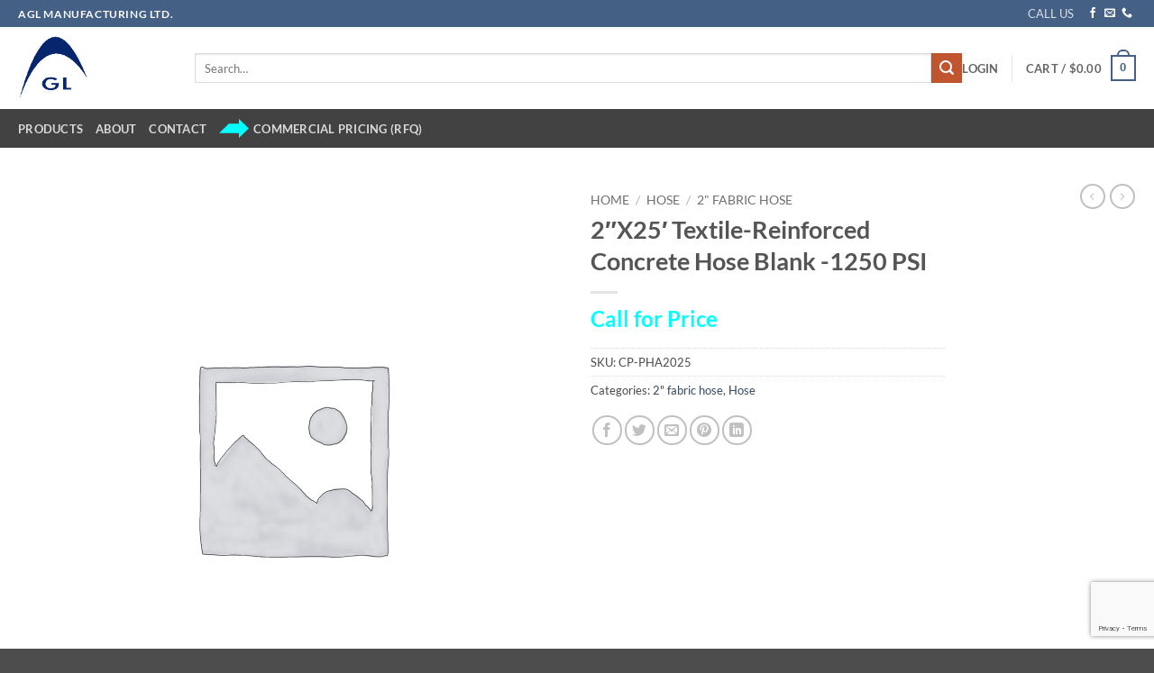

--- FILE ---
content_type: text/html; charset=utf-8
request_url: https://www.google.com/recaptcha/api2/anchor?ar=1&k=6LeZ3TIrAAAAABW7BGxfEuj9QJtMOqlWcF0qoc7W&co=aHR0cHM6Ly9jb25jcmV0ZS5hZ2xtZmcuY29tOjQ0Mw..&hl=en&v=PoyoqOPhxBO7pBk68S4YbpHZ&size=invisible&anchor-ms=20000&execute-ms=30000&cb=8aui93a9w643
body_size: 48540
content:
<!DOCTYPE HTML><html dir="ltr" lang="en"><head><meta http-equiv="Content-Type" content="text/html; charset=UTF-8">
<meta http-equiv="X-UA-Compatible" content="IE=edge">
<title>reCAPTCHA</title>
<style type="text/css">
/* cyrillic-ext */
@font-face {
  font-family: 'Roboto';
  font-style: normal;
  font-weight: 400;
  font-stretch: 100%;
  src: url(//fonts.gstatic.com/s/roboto/v48/KFO7CnqEu92Fr1ME7kSn66aGLdTylUAMa3GUBHMdazTgWw.woff2) format('woff2');
  unicode-range: U+0460-052F, U+1C80-1C8A, U+20B4, U+2DE0-2DFF, U+A640-A69F, U+FE2E-FE2F;
}
/* cyrillic */
@font-face {
  font-family: 'Roboto';
  font-style: normal;
  font-weight: 400;
  font-stretch: 100%;
  src: url(//fonts.gstatic.com/s/roboto/v48/KFO7CnqEu92Fr1ME7kSn66aGLdTylUAMa3iUBHMdazTgWw.woff2) format('woff2');
  unicode-range: U+0301, U+0400-045F, U+0490-0491, U+04B0-04B1, U+2116;
}
/* greek-ext */
@font-face {
  font-family: 'Roboto';
  font-style: normal;
  font-weight: 400;
  font-stretch: 100%;
  src: url(//fonts.gstatic.com/s/roboto/v48/KFO7CnqEu92Fr1ME7kSn66aGLdTylUAMa3CUBHMdazTgWw.woff2) format('woff2');
  unicode-range: U+1F00-1FFF;
}
/* greek */
@font-face {
  font-family: 'Roboto';
  font-style: normal;
  font-weight: 400;
  font-stretch: 100%;
  src: url(//fonts.gstatic.com/s/roboto/v48/KFO7CnqEu92Fr1ME7kSn66aGLdTylUAMa3-UBHMdazTgWw.woff2) format('woff2');
  unicode-range: U+0370-0377, U+037A-037F, U+0384-038A, U+038C, U+038E-03A1, U+03A3-03FF;
}
/* math */
@font-face {
  font-family: 'Roboto';
  font-style: normal;
  font-weight: 400;
  font-stretch: 100%;
  src: url(//fonts.gstatic.com/s/roboto/v48/KFO7CnqEu92Fr1ME7kSn66aGLdTylUAMawCUBHMdazTgWw.woff2) format('woff2');
  unicode-range: U+0302-0303, U+0305, U+0307-0308, U+0310, U+0312, U+0315, U+031A, U+0326-0327, U+032C, U+032F-0330, U+0332-0333, U+0338, U+033A, U+0346, U+034D, U+0391-03A1, U+03A3-03A9, U+03B1-03C9, U+03D1, U+03D5-03D6, U+03F0-03F1, U+03F4-03F5, U+2016-2017, U+2034-2038, U+203C, U+2040, U+2043, U+2047, U+2050, U+2057, U+205F, U+2070-2071, U+2074-208E, U+2090-209C, U+20D0-20DC, U+20E1, U+20E5-20EF, U+2100-2112, U+2114-2115, U+2117-2121, U+2123-214F, U+2190, U+2192, U+2194-21AE, U+21B0-21E5, U+21F1-21F2, U+21F4-2211, U+2213-2214, U+2216-22FF, U+2308-230B, U+2310, U+2319, U+231C-2321, U+2336-237A, U+237C, U+2395, U+239B-23B7, U+23D0, U+23DC-23E1, U+2474-2475, U+25AF, U+25B3, U+25B7, U+25BD, U+25C1, U+25CA, U+25CC, U+25FB, U+266D-266F, U+27C0-27FF, U+2900-2AFF, U+2B0E-2B11, U+2B30-2B4C, U+2BFE, U+3030, U+FF5B, U+FF5D, U+1D400-1D7FF, U+1EE00-1EEFF;
}
/* symbols */
@font-face {
  font-family: 'Roboto';
  font-style: normal;
  font-weight: 400;
  font-stretch: 100%;
  src: url(//fonts.gstatic.com/s/roboto/v48/KFO7CnqEu92Fr1ME7kSn66aGLdTylUAMaxKUBHMdazTgWw.woff2) format('woff2');
  unicode-range: U+0001-000C, U+000E-001F, U+007F-009F, U+20DD-20E0, U+20E2-20E4, U+2150-218F, U+2190, U+2192, U+2194-2199, U+21AF, U+21E6-21F0, U+21F3, U+2218-2219, U+2299, U+22C4-22C6, U+2300-243F, U+2440-244A, U+2460-24FF, U+25A0-27BF, U+2800-28FF, U+2921-2922, U+2981, U+29BF, U+29EB, U+2B00-2BFF, U+4DC0-4DFF, U+FFF9-FFFB, U+10140-1018E, U+10190-1019C, U+101A0, U+101D0-101FD, U+102E0-102FB, U+10E60-10E7E, U+1D2C0-1D2D3, U+1D2E0-1D37F, U+1F000-1F0FF, U+1F100-1F1AD, U+1F1E6-1F1FF, U+1F30D-1F30F, U+1F315, U+1F31C, U+1F31E, U+1F320-1F32C, U+1F336, U+1F378, U+1F37D, U+1F382, U+1F393-1F39F, U+1F3A7-1F3A8, U+1F3AC-1F3AF, U+1F3C2, U+1F3C4-1F3C6, U+1F3CA-1F3CE, U+1F3D4-1F3E0, U+1F3ED, U+1F3F1-1F3F3, U+1F3F5-1F3F7, U+1F408, U+1F415, U+1F41F, U+1F426, U+1F43F, U+1F441-1F442, U+1F444, U+1F446-1F449, U+1F44C-1F44E, U+1F453, U+1F46A, U+1F47D, U+1F4A3, U+1F4B0, U+1F4B3, U+1F4B9, U+1F4BB, U+1F4BF, U+1F4C8-1F4CB, U+1F4D6, U+1F4DA, U+1F4DF, U+1F4E3-1F4E6, U+1F4EA-1F4ED, U+1F4F7, U+1F4F9-1F4FB, U+1F4FD-1F4FE, U+1F503, U+1F507-1F50B, U+1F50D, U+1F512-1F513, U+1F53E-1F54A, U+1F54F-1F5FA, U+1F610, U+1F650-1F67F, U+1F687, U+1F68D, U+1F691, U+1F694, U+1F698, U+1F6AD, U+1F6B2, U+1F6B9-1F6BA, U+1F6BC, U+1F6C6-1F6CF, U+1F6D3-1F6D7, U+1F6E0-1F6EA, U+1F6F0-1F6F3, U+1F6F7-1F6FC, U+1F700-1F7FF, U+1F800-1F80B, U+1F810-1F847, U+1F850-1F859, U+1F860-1F887, U+1F890-1F8AD, U+1F8B0-1F8BB, U+1F8C0-1F8C1, U+1F900-1F90B, U+1F93B, U+1F946, U+1F984, U+1F996, U+1F9E9, U+1FA00-1FA6F, U+1FA70-1FA7C, U+1FA80-1FA89, U+1FA8F-1FAC6, U+1FACE-1FADC, U+1FADF-1FAE9, U+1FAF0-1FAF8, U+1FB00-1FBFF;
}
/* vietnamese */
@font-face {
  font-family: 'Roboto';
  font-style: normal;
  font-weight: 400;
  font-stretch: 100%;
  src: url(//fonts.gstatic.com/s/roboto/v48/KFO7CnqEu92Fr1ME7kSn66aGLdTylUAMa3OUBHMdazTgWw.woff2) format('woff2');
  unicode-range: U+0102-0103, U+0110-0111, U+0128-0129, U+0168-0169, U+01A0-01A1, U+01AF-01B0, U+0300-0301, U+0303-0304, U+0308-0309, U+0323, U+0329, U+1EA0-1EF9, U+20AB;
}
/* latin-ext */
@font-face {
  font-family: 'Roboto';
  font-style: normal;
  font-weight: 400;
  font-stretch: 100%;
  src: url(//fonts.gstatic.com/s/roboto/v48/KFO7CnqEu92Fr1ME7kSn66aGLdTylUAMa3KUBHMdazTgWw.woff2) format('woff2');
  unicode-range: U+0100-02BA, U+02BD-02C5, U+02C7-02CC, U+02CE-02D7, U+02DD-02FF, U+0304, U+0308, U+0329, U+1D00-1DBF, U+1E00-1E9F, U+1EF2-1EFF, U+2020, U+20A0-20AB, U+20AD-20C0, U+2113, U+2C60-2C7F, U+A720-A7FF;
}
/* latin */
@font-face {
  font-family: 'Roboto';
  font-style: normal;
  font-weight: 400;
  font-stretch: 100%;
  src: url(//fonts.gstatic.com/s/roboto/v48/KFO7CnqEu92Fr1ME7kSn66aGLdTylUAMa3yUBHMdazQ.woff2) format('woff2');
  unicode-range: U+0000-00FF, U+0131, U+0152-0153, U+02BB-02BC, U+02C6, U+02DA, U+02DC, U+0304, U+0308, U+0329, U+2000-206F, U+20AC, U+2122, U+2191, U+2193, U+2212, U+2215, U+FEFF, U+FFFD;
}
/* cyrillic-ext */
@font-face {
  font-family: 'Roboto';
  font-style: normal;
  font-weight: 500;
  font-stretch: 100%;
  src: url(//fonts.gstatic.com/s/roboto/v48/KFO7CnqEu92Fr1ME7kSn66aGLdTylUAMa3GUBHMdazTgWw.woff2) format('woff2');
  unicode-range: U+0460-052F, U+1C80-1C8A, U+20B4, U+2DE0-2DFF, U+A640-A69F, U+FE2E-FE2F;
}
/* cyrillic */
@font-face {
  font-family: 'Roboto';
  font-style: normal;
  font-weight: 500;
  font-stretch: 100%;
  src: url(//fonts.gstatic.com/s/roboto/v48/KFO7CnqEu92Fr1ME7kSn66aGLdTylUAMa3iUBHMdazTgWw.woff2) format('woff2');
  unicode-range: U+0301, U+0400-045F, U+0490-0491, U+04B0-04B1, U+2116;
}
/* greek-ext */
@font-face {
  font-family: 'Roboto';
  font-style: normal;
  font-weight: 500;
  font-stretch: 100%;
  src: url(//fonts.gstatic.com/s/roboto/v48/KFO7CnqEu92Fr1ME7kSn66aGLdTylUAMa3CUBHMdazTgWw.woff2) format('woff2');
  unicode-range: U+1F00-1FFF;
}
/* greek */
@font-face {
  font-family: 'Roboto';
  font-style: normal;
  font-weight: 500;
  font-stretch: 100%;
  src: url(//fonts.gstatic.com/s/roboto/v48/KFO7CnqEu92Fr1ME7kSn66aGLdTylUAMa3-UBHMdazTgWw.woff2) format('woff2');
  unicode-range: U+0370-0377, U+037A-037F, U+0384-038A, U+038C, U+038E-03A1, U+03A3-03FF;
}
/* math */
@font-face {
  font-family: 'Roboto';
  font-style: normal;
  font-weight: 500;
  font-stretch: 100%;
  src: url(//fonts.gstatic.com/s/roboto/v48/KFO7CnqEu92Fr1ME7kSn66aGLdTylUAMawCUBHMdazTgWw.woff2) format('woff2');
  unicode-range: U+0302-0303, U+0305, U+0307-0308, U+0310, U+0312, U+0315, U+031A, U+0326-0327, U+032C, U+032F-0330, U+0332-0333, U+0338, U+033A, U+0346, U+034D, U+0391-03A1, U+03A3-03A9, U+03B1-03C9, U+03D1, U+03D5-03D6, U+03F0-03F1, U+03F4-03F5, U+2016-2017, U+2034-2038, U+203C, U+2040, U+2043, U+2047, U+2050, U+2057, U+205F, U+2070-2071, U+2074-208E, U+2090-209C, U+20D0-20DC, U+20E1, U+20E5-20EF, U+2100-2112, U+2114-2115, U+2117-2121, U+2123-214F, U+2190, U+2192, U+2194-21AE, U+21B0-21E5, U+21F1-21F2, U+21F4-2211, U+2213-2214, U+2216-22FF, U+2308-230B, U+2310, U+2319, U+231C-2321, U+2336-237A, U+237C, U+2395, U+239B-23B7, U+23D0, U+23DC-23E1, U+2474-2475, U+25AF, U+25B3, U+25B7, U+25BD, U+25C1, U+25CA, U+25CC, U+25FB, U+266D-266F, U+27C0-27FF, U+2900-2AFF, U+2B0E-2B11, U+2B30-2B4C, U+2BFE, U+3030, U+FF5B, U+FF5D, U+1D400-1D7FF, U+1EE00-1EEFF;
}
/* symbols */
@font-face {
  font-family: 'Roboto';
  font-style: normal;
  font-weight: 500;
  font-stretch: 100%;
  src: url(//fonts.gstatic.com/s/roboto/v48/KFO7CnqEu92Fr1ME7kSn66aGLdTylUAMaxKUBHMdazTgWw.woff2) format('woff2');
  unicode-range: U+0001-000C, U+000E-001F, U+007F-009F, U+20DD-20E0, U+20E2-20E4, U+2150-218F, U+2190, U+2192, U+2194-2199, U+21AF, U+21E6-21F0, U+21F3, U+2218-2219, U+2299, U+22C4-22C6, U+2300-243F, U+2440-244A, U+2460-24FF, U+25A0-27BF, U+2800-28FF, U+2921-2922, U+2981, U+29BF, U+29EB, U+2B00-2BFF, U+4DC0-4DFF, U+FFF9-FFFB, U+10140-1018E, U+10190-1019C, U+101A0, U+101D0-101FD, U+102E0-102FB, U+10E60-10E7E, U+1D2C0-1D2D3, U+1D2E0-1D37F, U+1F000-1F0FF, U+1F100-1F1AD, U+1F1E6-1F1FF, U+1F30D-1F30F, U+1F315, U+1F31C, U+1F31E, U+1F320-1F32C, U+1F336, U+1F378, U+1F37D, U+1F382, U+1F393-1F39F, U+1F3A7-1F3A8, U+1F3AC-1F3AF, U+1F3C2, U+1F3C4-1F3C6, U+1F3CA-1F3CE, U+1F3D4-1F3E0, U+1F3ED, U+1F3F1-1F3F3, U+1F3F5-1F3F7, U+1F408, U+1F415, U+1F41F, U+1F426, U+1F43F, U+1F441-1F442, U+1F444, U+1F446-1F449, U+1F44C-1F44E, U+1F453, U+1F46A, U+1F47D, U+1F4A3, U+1F4B0, U+1F4B3, U+1F4B9, U+1F4BB, U+1F4BF, U+1F4C8-1F4CB, U+1F4D6, U+1F4DA, U+1F4DF, U+1F4E3-1F4E6, U+1F4EA-1F4ED, U+1F4F7, U+1F4F9-1F4FB, U+1F4FD-1F4FE, U+1F503, U+1F507-1F50B, U+1F50D, U+1F512-1F513, U+1F53E-1F54A, U+1F54F-1F5FA, U+1F610, U+1F650-1F67F, U+1F687, U+1F68D, U+1F691, U+1F694, U+1F698, U+1F6AD, U+1F6B2, U+1F6B9-1F6BA, U+1F6BC, U+1F6C6-1F6CF, U+1F6D3-1F6D7, U+1F6E0-1F6EA, U+1F6F0-1F6F3, U+1F6F7-1F6FC, U+1F700-1F7FF, U+1F800-1F80B, U+1F810-1F847, U+1F850-1F859, U+1F860-1F887, U+1F890-1F8AD, U+1F8B0-1F8BB, U+1F8C0-1F8C1, U+1F900-1F90B, U+1F93B, U+1F946, U+1F984, U+1F996, U+1F9E9, U+1FA00-1FA6F, U+1FA70-1FA7C, U+1FA80-1FA89, U+1FA8F-1FAC6, U+1FACE-1FADC, U+1FADF-1FAE9, U+1FAF0-1FAF8, U+1FB00-1FBFF;
}
/* vietnamese */
@font-face {
  font-family: 'Roboto';
  font-style: normal;
  font-weight: 500;
  font-stretch: 100%;
  src: url(//fonts.gstatic.com/s/roboto/v48/KFO7CnqEu92Fr1ME7kSn66aGLdTylUAMa3OUBHMdazTgWw.woff2) format('woff2');
  unicode-range: U+0102-0103, U+0110-0111, U+0128-0129, U+0168-0169, U+01A0-01A1, U+01AF-01B0, U+0300-0301, U+0303-0304, U+0308-0309, U+0323, U+0329, U+1EA0-1EF9, U+20AB;
}
/* latin-ext */
@font-face {
  font-family: 'Roboto';
  font-style: normal;
  font-weight: 500;
  font-stretch: 100%;
  src: url(//fonts.gstatic.com/s/roboto/v48/KFO7CnqEu92Fr1ME7kSn66aGLdTylUAMa3KUBHMdazTgWw.woff2) format('woff2');
  unicode-range: U+0100-02BA, U+02BD-02C5, U+02C7-02CC, U+02CE-02D7, U+02DD-02FF, U+0304, U+0308, U+0329, U+1D00-1DBF, U+1E00-1E9F, U+1EF2-1EFF, U+2020, U+20A0-20AB, U+20AD-20C0, U+2113, U+2C60-2C7F, U+A720-A7FF;
}
/* latin */
@font-face {
  font-family: 'Roboto';
  font-style: normal;
  font-weight: 500;
  font-stretch: 100%;
  src: url(//fonts.gstatic.com/s/roboto/v48/KFO7CnqEu92Fr1ME7kSn66aGLdTylUAMa3yUBHMdazQ.woff2) format('woff2');
  unicode-range: U+0000-00FF, U+0131, U+0152-0153, U+02BB-02BC, U+02C6, U+02DA, U+02DC, U+0304, U+0308, U+0329, U+2000-206F, U+20AC, U+2122, U+2191, U+2193, U+2212, U+2215, U+FEFF, U+FFFD;
}
/* cyrillic-ext */
@font-face {
  font-family: 'Roboto';
  font-style: normal;
  font-weight: 900;
  font-stretch: 100%;
  src: url(//fonts.gstatic.com/s/roboto/v48/KFO7CnqEu92Fr1ME7kSn66aGLdTylUAMa3GUBHMdazTgWw.woff2) format('woff2');
  unicode-range: U+0460-052F, U+1C80-1C8A, U+20B4, U+2DE0-2DFF, U+A640-A69F, U+FE2E-FE2F;
}
/* cyrillic */
@font-face {
  font-family: 'Roboto';
  font-style: normal;
  font-weight: 900;
  font-stretch: 100%;
  src: url(//fonts.gstatic.com/s/roboto/v48/KFO7CnqEu92Fr1ME7kSn66aGLdTylUAMa3iUBHMdazTgWw.woff2) format('woff2');
  unicode-range: U+0301, U+0400-045F, U+0490-0491, U+04B0-04B1, U+2116;
}
/* greek-ext */
@font-face {
  font-family: 'Roboto';
  font-style: normal;
  font-weight: 900;
  font-stretch: 100%;
  src: url(//fonts.gstatic.com/s/roboto/v48/KFO7CnqEu92Fr1ME7kSn66aGLdTylUAMa3CUBHMdazTgWw.woff2) format('woff2');
  unicode-range: U+1F00-1FFF;
}
/* greek */
@font-face {
  font-family: 'Roboto';
  font-style: normal;
  font-weight: 900;
  font-stretch: 100%;
  src: url(//fonts.gstatic.com/s/roboto/v48/KFO7CnqEu92Fr1ME7kSn66aGLdTylUAMa3-UBHMdazTgWw.woff2) format('woff2');
  unicode-range: U+0370-0377, U+037A-037F, U+0384-038A, U+038C, U+038E-03A1, U+03A3-03FF;
}
/* math */
@font-face {
  font-family: 'Roboto';
  font-style: normal;
  font-weight: 900;
  font-stretch: 100%;
  src: url(//fonts.gstatic.com/s/roboto/v48/KFO7CnqEu92Fr1ME7kSn66aGLdTylUAMawCUBHMdazTgWw.woff2) format('woff2');
  unicode-range: U+0302-0303, U+0305, U+0307-0308, U+0310, U+0312, U+0315, U+031A, U+0326-0327, U+032C, U+032F-0330, U+0332-0333, U+0338, U+033A, U+0346, U+034D, U+0391-03A1, U+03A3-03A9, U+03B1-03C9, U+03D1, U+03D5-03D6, U+03F0-03F1, U+03F4-03F5, U+2016-2017, U+2034-2038, U+203C, U+2040, U+2043, U+2047, U+2050, U+2057, U+205F, U+2070-2071, U+2074-208E, U+2090-209C, U+20D0-20DC, U+20E1, U+20E5-20EF, U+2100-2112, U+2114-2115, U+2117-2121, U+2123-214F, U+2190, U+2192, U+2194-21AE, U+21B0-21E5, U+21F1-21F2, U+21F4-2211, U+2213-2214, U+2216-22FF, U+2308-230B, U+2310, U+2319, U+231C-2321, U+2336-237A, U+237C, U+2395, U+239B-23B7, U+23D0, U+23DC-23E1, U+2474-2475, U+25AF, U+25B3, U+25B7, U+25BD, U+25C1, U+25CA, U+25CC, U+25FB, U+266D-266F, U+27C0-27FF, U+2900-2AFF, U+2B0E-2B11, U+2B30-2B4C, U+2BFE, U+3030, U+FF5B, U+FF5D, U+1D400-1D7FF, U+1EE00-1EEFF;
}
/* symbols */
@font-face {
  font-family: 'Roboto';
  font-style: normal;
  font-weight: 900;
  font-stretch: 100%;
  src: url(//fonts.gstatic.com/s/roboto/v48/KFO7CnqEu92Fr1ME7kSn66aGLdTylUAMaxKUBHMdazTgWw.woff2) format('woff2');
  unicode-range: U+0001-000C, U+000E-001F, U+007F-009F, U+20DD-20E0, U+20E2-20E4, U+2150-218F, U+2190, U+2192, U+2194-2199, U+21AF, U+21E6-21F0, U+21F3, U+2218-2219, U+2299, U+22C4-22C6, U+2300-243F, U+2440-244A, U+2460-24FF, U+25A0-27BF, U+2800-28FF, U+2921-2922, U+2981, U+29BF, U+29EB, U+2B00-2BFF, U+4DC0-4DFF, U+FFF9-FFFB, U+10140-1018E, U+10190-1019C, U+101A0, U+101D0-101FD, U+102E0-102FB, U+10E60-10E7E, U+1D2C0-1D2D3, U+1D2E0-1D37F, U+1F000-1F0FF, U+1F100-1F1AD, U+1F1E6-1F1FF, U+1F30D-1F30F, U+1F315, U+1F31C, U+1F31E, U+1F320-1F32C, U+1F336, U+1F378, U+1F37D, U+1F382, U+1F393-1F39F, U+1F3A7-1F3A8, U+1F3AC-1F3AF, U+1F3C2, U+1F3C4-1F3C6, U+1F3CA-1F3CE, U+1F3D4-1F3E0, U+1F3ED, U+1F3F1-1F3F3, U+1F3F5-1F3F7, U+1F408, U+1F415, U+1F41F, U+1F426, U+1F43F, U+1F441-1F442, U+1F444, U+1F446-1F449, U+1F44C-1F44E, U+1F453, U+1F46A, U+1F47D, U+1F4A3, U+1F4B0, U+1F4B3, U+1F4B9, U+1F4BB, U+1F4BF, U+1F4C8-1F4CB, U+1F4D6, U+1F4DA, U+1F4DF, U+1F4E3-1F4E6, U+1F4EA-1F4ED, U+1F4F7, U+1F4F9-1F4FB, U+1F4FD-1F4FE, U+1F503, U+1F507-1F50B, U+1F50D, U+1F512-1F513, U+1F53E-1F54A, U+1F54F-1F5FA, U+1F610, U+1F650-1F67F, U+1F687, U+1F68D, U+1F691, U+1F694, U+1F698, U+1F6AD, U+1F6B2, U+1F6B9-1F6BA, U+1F6BC, U+1F6C6-1F6CF, U+1F6D3-1F6D7, U+1F6E0-1F6EA, U+1F6F0-1F6F3, U+1F6F7-1F6FC, U+1F700-1F7FF, U+1F800-1F80B, U+1F810-1F847, U+1F850-1F859, U+1F860-1F887, U+1F890-1F8AD, U+1F8B0-1F8BB, U+1F8C0-1F8C1, U+1F900-1F90B, U+1F93B, U+1F946, U+1F984, U+1F996, U+1F9E9, U+1FA00-1FA6F, U+1FA70-1FA7C, U+1FA80-1FA89, U+1FA8F-1FAC6, U+1FACE-1FADC, U+1FADF-1FAE9, U+1FAF0-1FAF8, U+1FB00-1FBFF;
}
/* vietnamese */
@font-face {
  font-family: 'Roboto';
  font-style: normal;
  font-weight: 900;
  font-stretch: 100%;
  src: url(//fonts.gstatic.com/s/roboto/v48/KFO7CnqEu92Fr1ME7kSn66aGLdTylUAMa3OUBHMdazTgWw.woff2) format('woff2');
  unicode-range: U+0102-0103, U+0110-0111, U+0128-0129, U+0168-0169, U+01A0-01A1, U+01AF-01B0, U+0300-0301, U+0303-0304, U+0308-0309, U+0323, U+0329, U+1EA0-1EF9, U+20AB;
}
/* latin-ext */
@font-face {
  font-family: 'Roboto';
  font-style: normal;
  font-weight: 900;
  font-stretch: 100%;
  src: url(//fonts.gstatic.com/s/roboto/v48/KFO7CnqEu92Fr1ME7kSn66aGLdTylUAMa3KUBHMdazTgWw.woff2) format('woff2');
  unicode-range: U+0100-02BA, U+02BD-02C5, U+02C7-02CC, U+02CE-02D7, U+02DD-02FF, U+0304, U+0308, U+0329, U+1D00-1DBF, U+1E00-1E9F, U+1EF2-1EFF, U+2020, U+20A0-20AB, U+20AD-20C0, U+2113, U+2C60-2C7F, U+A720-A7FF;
}
/* latin */
@font-face {
  font-family: 'Roboto';
  font-style: normal;
  font-weight: 900;
  font-stretch: 100%;
  src: url(//fonts.gstatic.com/s/roboto/v48/KFO7CnqEu92Fr1ME7kSn66aGLdTylUAMa3yUBHMdazQ.woff2) format('woff2');
  unicode-range: U+0000-00FF, U+0131, U+0152-0153, U+02BB-02BC, U+02C6, U+02DA, U+02DC, U+0304, U+0308, U+0329, U+2000-206F, U+20AC, U+2122, U+2191, U+2193, U+2212, U+2215, U+FEFF, U+FFFD;
}

</style>
<link rel="stylesheet" type="text/css" href="https://www.gstatic.com/recaptcha/releases/PoyoqOPhxBO7pBk68S4YbpHZ/styles__ltr.css">
<script nonce="2tCoYdtE427xkLpfbDrM3Q" type="text/javascript">window['__recaptcha_api'] = 'https://www.google.com/recaptcha/api2/';</script>
<script type="text/javascript" src="https://www.gstatic.com/recaptcha/releases/PoyoqOPhxBO7pBk68S4YbpHZ/recaptcha__en.js" nonce="2tCoYdtE427xkLpfbDrM3Q">
      
    </script></head>
<body><div id="rc-anchor-alert" class="rc-anchor-alert"></div>
<input type="hidden" id="recaptcha-token" value="[base64]">
<script type="text/javascript" nonce="2tCoYdtE427xkLpfbDrM3Q">
      recaptcha.anchor.Main.init("[\x22ainput\x22,[\x22bgdata\x22,\x22\x22,\[base64]/[base64]/[base64]/[base64]/[base64]/UltsKytdPUU6KEU8MjA0OD9SW2wrK109RT4+NnwxOTI6KChFJjY0NTEyKT09NTUyOTYmJk0rMTxjLmxlbmd0aCYmKGMuY2hhckNvZGVBdChNKzEpJjY0NTEyKT09NTYzMjA/[base64]/[base64]/[base64]/[base64]/[base64]/[base64]/[base64]\x22,\[base64]\\u003d\x22,\x22wrvDoMK0woDDvFfCjS9Tay3CpcOjaDw9woBbwo9Sw7jDnRdTAsKtVnQ6d0PCqMKDwprDrGVxwqsyI0kYHjRew7FMBgICw6hYw40+ZxJxwqXDgsKsw4jChsKHwoVUFsOwwqvCksKjLhPDjlnCmMOEI8OKZMOFw6LDscK4ViJ3cl/[base64]/Cj3bDky83KcO4dz5ewqbCqy/CkMOMO8K5AsOTGsKiw5vCr8KAw6BpKR1vw4PDo8Ouw7fDn8Kfw7owbMKcR8OBw79YwqnDgXHCtcKnw5/[base64]/[base64]/[base64]/Dmygbw57CnkdRw5dMM2bCiQbChELCvMOaQ8O6IMOsZcOQdzBMBlwbwo0jNsKbw4/DvVcGw64owpfDt8KTYsK0w7Z0w4jDtw/Chgw2ITvDpRvCgQg5w5pKw44OT03CuMOQw67Ci8K8wpAHw5zDqsOQwrtww6koY8K6EMOKIcKVXMKhw4jCjsOww7nDscKJCko1BSp+wpvDqMKTIWrCoFBJIsOWHcOdw5jCg8KAIMOlX8KXwoDDlcO8wrnDvcOgCR11w4dmwrgHBsOYCsOfWMKSw5lVAsKFN3/[base64]/[base64]/Dq0VNw7jDksKSwrhTX8KAwpPCjBshwqTCo8KmwphUw4XDsUM2KsO3fnvDssKxCcOGw6cOw4cyPFjDocKbJRzCrHhqw7Q+UcOywpbDgj/CgcKPw4BVw6PDnTEYwrkPw5vDlx/DpFzDj8KSw43CjAnDkcKDwobCh8OSwoY2w4/DpCFeeXRkwp9OQcKYasKRIsOpwpVfaAPCjlHDlyHDkcKlJGXDq8KSwpvChQgww5jCnMOGMgDCnFVoTcKidynDpGQuBGxhI8OJMWUSYHPDpWLDh2/Dj8Khw5PDucOcZsOoClnDhMKFX2VQNMKYw5BaOBXDm2tqNMKQw4HCqsOZY8O7wqDColDDq8OCw54+wrHDtyTCnMO/w6JSwpUkwqXDvcKfNsKiw6pnwofDvF7DihxOw7fDsSjCkhLDiMOEIMO6SMOzLl1Iwopkwr8CwrLDmB5HRigpwpp6AsKPDFgGwr/Ch2gqDBfCmcOKVcOZwr5tw5HCjcOEW8OTw6rDs8K8XyPDssKkW8OHwqfDm2NKwr4Uw57DgsKiTmwlwr3DpDUIw5PDr17Co0kDcFrCi8Kgw5XDoBZ9w5jDvMKXAnppw4fDgxcGwoTClFQAw5LCucKAR8KOw6J0w7sRUcONBh/[base64]/CtsO9wrPDsT7CpFvClsOGwoDDvsKoacOOwroyAWoAQUXCkVzDvkJHw5TDqsOgcC4TIsOQwqrCkmPCunNkw6nDmjB2VsKAXkzCmzfDjcKEL8O+NBLDmMOGbsKYEsKmw5vDiBY2HyLDimI0wqZ5wqzDhcKxaMK3OcKSGcOQw5/DisKbwrwlw6ZPwq7CuUzCm0FKYGdYwpkaw7/CiDtBfFo3bhlswo0PVyBDL8OowoHCgyzCtiELC8OAw5l0w4Uowp3DvsKvwr8BMWTDiMKIFRLCsXIKwop+wq3ChcKqW8KWw7NRworCnEpBI8Odw5zCok/Dvh7DvMK+wo5KwrtMKlVOwoHDksK/w7HCjjN6w4vDh8K/wqdIcF9xwpjDjTDCkggww63DtDjDrzsCw6/DmwHDkGcrw7vDvCnDu8Oac8KuUMKyw7TDiUbCksKMPsOqcGMRwoXDjHXCn8KAwojDg8OHScOPwpbDh1VmDMKlw6vDkcKtcMKKw5rCg8OHJ8KOwo9mw5J3bWYnQMKMEMO1w4oowqQ6wpo9V1V/e2TCgBTDq8KgwpE9w6kBwqbDjHlTAG3Cj3oBEsOUG3dAXMKOFcORwqXDn8OJw7fDgF8EZMOXw4rDjcOLYwXCjT8Cwp3DucO9RMKAPWNkw6/DmnpheABaw7wjwr0nK8O+L8KBHSTDvsKpUl3CmsO7LnPDgcOKMilRNG8VSsKMwpxTT3d3wqhHCw7DlWAvLy9JUngJfDjDtMOQwrjChcOrV8OSBGzCnSTDpcK/U8KRw6nDoSwocQo7w6HCmMOacknDpsKwwrlXUMOHw78EwojCsQPChMOuZAxjGikpbcKkTEIgw7jCoQXDiFrCrGnCtMKyw6vDmlRLVjI9woLDiUNTw5h+woUgKMO/[base64]/[base64]/DkFrCs2DCgcOeeMKpw4DDhcK/GcKVwrHCjiJ4w7YMLcKCwowIwr1zw5fCmcK9NsO3wowxwr9Ydi/CqsKqw4XClEJdwpbCncOrTcOdwq4gwq/Dol7Di8KNw43CpMKRDx3DkSXDl8Oiw4U6wqjDpcK+wq5Vw5c5PGfDqmnCj0PCo8O4FMK1w5oHKBfDjsOlwqFRPDfDkMKVw53Dsg/CscOmw5LDrsOzdlR1ecKwGVXDqsKZw5IhbcKuw7JDw65Bw7jCv8KeIkPCrcOCRxYpGMOIw4xqSGtHKXvCslnDo1QLwrVVwrgxD1gHLMOUwqp8Uw/CshLDp0QBw5RMf2/[base64]/N8KBwpzDpMOowpbDscKEMCbCr2bDqcOuHcO8w71RK0omZxjDpEpfwrrDlnpOdcOtworCpMOpXTgRwoANwq3DlyLDrkYtwrEtHcOjdRQiwpPDkF/DjgVoJDvDgDxhDsKcFMOow4HDuW8Mwo9Ma8Odw7/DtcKjDcKdw7DDuMKHw6Jew4kjUMO3wpjDucKCKhlMTcOERcOgE8O8wpR2djN9wo47w7EUYSEOG3PDqWNJJ8KALl8efmsNw7txAcOKw6zCscOcLDIuw49DD8O+P8Oewqp+Y1/CtTYvVcKbJxbDqcOCS8OvwpZ1eMKiwofCmmEYw4skw6xkNsKqIijCpsOhF8KFwpHCqMONw6IcanzCgn3DkDUNwrIKw7LCrcKMPFjDm8OHAk/DksOzWsKgHQXCswl5w7dywqvDphwmFMOKHhIywochcsKewp/DrnvCjAbDkDHChsOQwrXDnsKeV8O5cU9Gw7xMexx5F8Kga13CnMOYKsKhwp9COy/DomI+Y13CgsKEw5IEWsKVci9Uw7ctwpgQwo5Jw7zCkXDCjcKvPCMDaMOEccOTeMKbfXVZwr3CgR4Ow5AmewvCjcK5wqQ5R3srw5k6wojCocKXPcOaRhVpZEPCt8OGUsKgYsKeVUlURhPDicK2EsO0w7TDsHLDn1dxJFbDqCdOPm4gwpLDih/ClULDtB/CncK/wrfDuMOWRcOlGcKkw5VPRV4dWcKQw4nDvMKHFcO9cGJYeMKMw5cDw6jCsWpQwqzCqMOMw6Fxw6hbw6fDoXXDhAbDlR/Cj8KBV8OVZy5Nw5LDhlbDnUoydlXDnyrDsMOBw73DpcONUTlqwqTDhcOqMk3CuMKgw7xrw6oRJsKnDcKPLcKswq54ecOWw4pKw7TDhENzDDlrFMOSw7RFMcO3X2Z/LgUND8KkZ8OXw7IXw7Etw5BdZcORa8KrfcOKCGPCqgoaw7t4w6zDr8ONFjtuesKLwrAuN3HDsm/CnArDnhJnHA7CnCk3VcKWD8KDRFfChMKXwr7CmFrDkcOzw5JcWAwJwoF4w7bCjnxvw53Ch2sPYWfDpMOBL2dfw74Dw6Qww43CulFlw7XCi8O6LQwfQAhyw6Eqwq/DkzYNSMOtCAgTw4bDpMOgUcO3G3rCo8OzIcKXwpXDisO0CxQBWwgxw7bCn05Owo7CnMKowr/[base64]/f8Kdw6N2w781woDDl2fDqMOED8OLdgFlwoB6w6gBZFoawo9fw7nCvRo6wo9ufMOVwpXDgsOAwpJNScOiTChhwqs0VcO6w5LDkirDmkgPHF5PwpUfwpXDmsO4w4fDqcK/wqfCjMKnJMK2wp7DsmFGJcKkQcKkwooow6fDvcOuUmzDrMOHGiDCmMOLdsOmLCB/wrrDkSXDkFbCgMKbwq7DmMOmaEJbfcOJw4JMGlVEwp3CtCIdQcONw7LCpcKsB03DrDJgXiDCnRnCosKRwoDCrVzCp8KCw6nCgTXCjifDiXgtRcOIB2M4F0TDjSd6fnAawpbChMOZEnlGXhXCisO+wqEHADIedhvCmsOpwo3DjsKLw5jCrVjCp8KUwprCpUomw5vDusK/worCtsOSZn3Dn8KqwpNvw707wqfDpMOjw5J1w49aCit+SMOHBCfDgjTCpsOwDsOWbsKRwonDqcOcFMOnwpZgXsO0UWzCoDgTw6Z1WcO6esKGe28zw7YSHsKMTnPDkMKnLDjDucKdI8ORVETCgnJtJAPDgj/CjHgbJcK1Qjpzw6PDrFbCgcOLwqEqw4RPwrfDt8OFw4BzTmbDn8ONwrPDhmvDocKFRsKsw7HDum/ClH7DscOiwovDsDkQOsKJOQPCgQbDr8ORw7TCuRE0XVnCkXHDnsOMJMKaw6DDtA7CslTCu1tgw5DDq8OvZ1bCmmAjewzDrsOfesKTV0/[base64]/[base64]/DpHozwo3CiD12M3/CoMK5w6oPE1xtAmrCiwnDoGJmwqh5wovDlmEBwpHCsi/DmlvChsKaTCjDtXrDrQU6TDnCh8KCc05mw5HDv1rDhDLDp31tw4HCksO4wrHDgTh9wrRwfcOQBsKww73CvMOrDMO7d8Ojw5DDs8KFGsK8EcOZBMOowp7DnMKbw5sVwp7DuDlgw5lgwrxEw5UkwpPDiyfDpB/DqcO3wrXCgUJPwpTDosK6EW5vwpfDk2DCk23Ds3TDsVZiwqYkw5QBw7sOKARjRk9gLsKtWcO7wqBVw7DDtmkwIx09woTCvMKlC8KEQAsJw7vDg8OCw7/ChcOAw5pxwr/DmMODL8KSw57ChMOYXhEcw4zCu0bCuzXDvhLCtzzDqXPDnCpYR00Cw5N3w4fDsRFiwr/CrMKrwpLCsMODw6QEwqgER8OswpBldAMRw7shIsOxw78/w6U4NSUAw4MHfFXCl8OlIyBxwqPDujXDisKdwo/ClsKqwr7DmcK4BMKEW8Kkw60lLDpoIDvCisKuQMOIWsKmC8Kxw6DDnCvDmSPDnnIBX3ZLQ8KvUm/[base64]/SMO8VQnClAVgwrPCusOPwqHDm8KuAxfCpVktwpbDscKhw49OUgfCmwQWw6RUwqvDkh04NcOmU07DvsOMwrsgflBINsKbwrIYw4LDl8Okwrk7wr/DpwEdw5FQCcOdYcOrwqNuw6/Ch8KDwpvCsXtuOxHDhGlsPMOmwqnDuGkFBcO/McKcwprCmCF2CQLCmMOgPHnCmTY+csOgw6HDusODdBDDmT7ClMKMFsKrXnvDvcOEEsOYwpjDvil5wrDCpsKbZ8KPY8OQwpbCvil0Sh3Dkl/ClBJtw5Zdw5bCvcKJKcKPYMKvwrdJJzBmwq/[base64]/DsmlCXsO3eMKbHQTDocOMw7HCkxIiwqPDlMOpIsO6KsKGY2IuwqvDpcKKRsKhw7UHwqYlwqPDkzHCpEIdZAIQCMORwqAKF8OfwqnCjMK1w6c8bipJwrvDsQfCo8KQe3FsL3bCvBLDrQ40YFNFw5zDumttfcKNQcOsGRXClMOww4zDij/DjcOuB2DDv8KkwpxEw7EpYSNxbwXDscOREcKDKkUIHMKgw65FwpTDqHLDrQdgwpvCoMOgKMOxPUDDiRdew4N2wpjDosKhD2HCt3kkV8OlwqnDnMOjb8OIw6/[base64]/Cu3NFQ8OVwprCrMKPR8OHwowXw5/DoMOlZMOGw67CnBvDhMKMM0sdAxNwwp3CoxPCs8Otwo5qwpvDl8KpwrHCg8Orw5MRYHpgwpUIwqZ4GQcKH8KNLU/Cli5pU8KZwoQNw7ARwqvCgB7ClsKWZ1nDk8Kvwp98w4E6WMKvwr/CjllzT8K8woddcFfChhF6w6vCqSfDksKrPMKRLMKqBsOfw7QewqXCvsOIDMKBwpPDtsOrbngRwrouwr7Dm8O1U8OowrlNwovDmMKowpUMRxvCvMKMY8O+NsOcbUVzw5xqU1E6wqzDlcKHw7dnWsKIAcOQJsKJwqTDozDCsR9zw7rDmsO+w5/DrQfCvmglw6VwXyLCh3JxFsOtw7sPw73CncKDPQ4EHcKXV8OKwpjCg8K2w6/CnMKrDHvDlcKSGcKZw43CrSLCqsKDXGhMwptPwoHCo8K5wrwNFcKMNF/DisKEwpfCsWHChsKRf8OPwrQCLxcuHl1pNj8GwrPDl8K2Rkdow6TCl2oBwppeT8Kvw5rCosKDw4rCvF4xRCcSdBcMSy4Iwr3CgRoxWsOWw48swqnDvFNzCsOfGcKUAMOGwqPCtcKAQH5aSB7DoEctEMO9AmbCmw4fwq/[base64]/[base64]/DpDLDj2p1CMOrw7IeXMKqBjcwECx5KjTCk2tIFMOZD8O7wo0MMHUkw6MjwqrClVlUBMOsLMKvOBvDvDVTeMObw4TCkcO+GcO9w69Vw5bDhRgSHHU6DMO3PnrCm8OHw4kJF8OAwrgUICQ/w6bDk8OBwo7DlcKuM8KBw4ErUcKpw6bDoDPCuMOEPcKww5x9wrjDq2U9NCTDlsK5SXQwLMOCKWZKHiDCvSXCsMOSw7XDkyYqIyMbPwvCusOjesOzYho0w4w+ccOswqpoBsOmRMOLwrZSR0kgwpnCg8KfAG/DnsKgw79Ow5rDgcKZw6rDkHzDmMOKwr9iPcK8WQDCisOlw5/CkkZ8A8O5w7pSwrHDiDY2w7rDnsKww6XDoMKrw7oWw5zCgsOLwoFuGThKCEAIbAnDsRpIAjYlfysVwocNw4IAVsOOw5sTGCLDvcO4McKNwqcXw603w6TDp8KVZDNBDA7Dlxtcw5vDgDEyw57Dm8KPEMKwKz/Dm8OUaAHDkGg0XU3Di8KVw70QQMOqw4E5w4FuwpU3w43CvsK/[base64]/VxhTN8KTZDFTJ01fL8K8XlHCnwvDmQR7EwDCrW9vwoR3wpU1w4/[base64]/Cs8OLCcOWEj/DvypVwp/[base64]/[base64]/Ck0LCon0TEUvCssO9I8KuwrtbSDRwMzgMWcKcw6lpMMO6CcKnTmFfw6zDr8OYwrBCCTnClU7Cj8O2MBFjHcOtDzzDnGPDqFsrVmAMwq3CscKJwo7DgGTDssOGwqQQD8KHw5XCmh/[base64]/wqpVw5V0UsOodcOGwqnDrcOfUg/Cl3XDicOJw5zCrGXCjcKYw59dwqddwrAdw5hlW8Okd1fCo8OyY3F3K8KGw6lZUWw+w4Y2wonDhXdlU8O/wq45w79LK8KLdcK2worDgMKQfX7CgQ7CtHLDu8OWD8KEwp5MEAXCoDDCpcOKwr7CisKIw6PCrF7Ck8OWwp/[base64]/DssKnw6vCgsOaw4VXw7rDjCPCii0DwrHDjAfCusOkPAF5ZAHDnWfChHFRN1lMwp/[base64]/bnEsw6jCujQGwozCkMOUw64mGMK/[base64]/Ct3vDmiPCjMOWw6rCusOrVi/DiDDCh35ywqAaw6EePyh/w7PDrsKlKyx+OMO+wrd3Jjl7wr8OFGrCrWZnB8OWw5YXw6YGeMOvK8K1eiRuw4/DmRgKEAk8AcKhw7cfYsKKw6DCtkYEwpjCjcOtw5hCw4R9w4/ChcK6woTCs8OMFnTDoMKtwopEwo1ewqlmwrcxYsKXScOnw4wUw78xOB7CiEzCssKiTsKgbAlbwo8yZsOFdCTCpj4jS8OidsK3W8OWacOAw43DtcOJw4fCpsK/L8OpYsKXw5XCpVFhwq/CgirCsMKsUkXCnQoONsOhBMOnworCpzMxaMKodcOUwppMecOfVhBzXiHCi1s4wpnDvsO8w4dHwp4TFFZ5DHvDgBPDo8Kjw517XkR4w6/[base64]/[base64]/DpnvCp1XDinXCkjHCrsKTDMOhw4kOwr7Dk0TDl8KWwqBwwpPDgsO/FVpiHsOEGcKswrIvwow9w74WOU3DjTXDssOqVl/CuMKlZhZRw7MpQMKPw4IRw5Z7SkI8w5bDuTPCoh/CosOnQcKCD13ChwRMa8Kow5rDusOVwrXCrjNgBBDDh2/Dj8Ogw5HDvnjCtDnCuMOfdRLCqjHDiHzDn2PDhWbDh8ObwqsYb8OiZ3/CiSxHBjjDmMKbw7Ecw6s0a8Krw5JIwrLCssOyw7QDwo7Dk8K6w47CvkPDpzU3w73Dk3LCklwXU2swUlYfw45SecOxw6JEwqZQw4PDnAHCsCxMWQE9w6LDk8KOeiYhwoXDtcKOw6PCm8OZLRDCnsKdDG/CiC7DgHbDjcO7w7nCmiluwq4ReT90F8KzD2rCkFoHeUTDp8KSwqvDvsKvZjTDsMO0w5UnDcKYw6PDncOCw4HCqMK7VsOewpJYw48xwqPDhcKow7rCvcOKwojDlMKMw4nDgm5INDbCl8O+R8KrGWlowq19wqTDhcKuw4fDlm/Cl8KywpzDvydEM0EtMk7Cs2vDr8Oew51OwqEzL8KNwqnCt8Oew6Eiw5tTw6I+wrN2wox9BcKuBsKDUMOJS8K8woQXEsOIDcONwqvCkXXCt8OhA3bCnMKww7d+wolGfUpeeR/Dm3lnw5PCvcO0V3YDwqzCtg/DniM7csKmQW9aYzcwA8K2ZkVqY8OoBMOYB0nDu8ODQUfDusKJwo5dW0PCkMKYwpbDuhLDoUnDkC1jw6bCrMKsccOfWsKhZm/DgcO5W8OjwrDCtBXCoQBkwr3CgcKTw4XCuFDDiRrDu8O/FcKaKEtGOcOOw5TDn8KawrgGw4jDvMOMd8OHw7cyw5MzWRrDocOyw7w+V3JNwp9fNxzChQ3CpBvCgRhVw78bT8KVwrnDsS5Zw7g2bX/[base64]/BsKww7LCuGsFf8KewrhZXMOsasOQwqp3w6ArwrpdwprDog7DusKgVcKiFMOeIA3DjMK1wpJjCkDDjVBfw50Vw5PDvHMXw7M4WmsabUHCqxcUGMOSIcK/w64oT8OOw5fCpcOrwq4BPA7Cg8Kyw5rDlMK2X8KuFg55A2IhwrAcw5UEw41Hwp/CtzTCo8KXw6oMwrh1AsOTLQzCsDdKwqvCg8Ohw4/CkC7Cn2gVcMKsW8KFKsO5NsKYAUHChigNJGgje2TDsyNWwpDCi8ObQsKiwqsJZMOGMcK4DsKcSUxHaQFsGwTDr3oGwp52w6LDgENESMKcw5HDncOpPsK2w45hOVRNFcOSwovDnjLDkj7ChsOGf05CwoIPw4VLe8KtXAjCpMOow6HCp3bCsWh6w6nDqBrDu3/Dh0NXwrbDscOkw7k3w4wKI8KmEmXCucKqEMOzwrvDhTwywqXDnMKxITQwWsOKfkhJTsOfS0PDncK1w7XDuWtoGykCw6LCosOxw5ZJwrvDjwnCjQ47wq/[base64]/DrMKqF1DCqnfDq8KuZMK2dsOCw4w2W8OWCMOrWULDp211KMOMw5XCvT8Nw5fDk8OvbsKQesKSHyBdw6gvw5NJw4JYAi0YU3bCkRLCgcOCLCVHw7rCncOuw7PCojFUw5c8wrDDrw/Dsi8/woTDpsOhDcOlJsKJw5VtTcKRwrIPwrHCgsKldxY7SsOsCMKSwpLDlTgWw643wpLCk0zDgxVNc8Kxwrodwo43RXLCpMO9FG7DuX11OcKNT3bDuELDqFnDhToRIsK8GMO2wqjCo8KZwp7DpsK+fsOYwrPCtE/CjHzDo3smwox/w5I+wpJYE8KUwpLDscOPAsKTwoDChTXCkMK7fsODwrPCk8Oyw4XCpMOAw6ROwrVww55gGi3CnAzDkUUKUMK4XcKGfsKqw6DDmh9Hw4lZZg3CthQdw4FEDx7DpsKqwoDDocK+wr/DkxVhwr3Cv8OBAMOvw5FFw7IAFsK/w4pfCcKnwp7DjVTCjsOQw7/CjQsoHMKzwp4KHTzDmcOXLljDmMOfMAVzNQrDqUjCvmhiw6IJWcK/UsKFw5PCl8K3UXHDqsKawpXDhsKjwoRSw5FgMcKmw5DCpcOAw47DmFDDpMKhCw4oElHDj8K+wp4qFGcNwoXDnRhwA8O+wrA1G8K7H0/CvwHDlFXDslNLOhbDscK1wqZcO8KkGQbCosK/TWxQwozDmsOYwq/[base64]/DtE7Dr8Kha8K+bTMnA8OSwq4jwrDDhDzDsMK2ZcKGYz/DtMKORsOiw5oGVBAILEU1dcONciHDrcOFUMKqwr3DmsOJSsOcw5pOw5XCpcKDw4xnw6YRNsKoGgJjwrJKRsOSw5Rpwp4fw6vDscOGwpfDjwjDnsKoY8KgHk8ja3J7asOfZ8OQwolRw6DDgsOVwpzDoMKHwovCgjFkASY8F3ZNfS8+w5zCscK5HMKfbB/CuSHDqsKDwqnDsDTDlsKdwqh1JDXDhgVvwqxTOsOIwr4AwoRpKVXCrMOaAsOSwqNMYmscw4vCpsKWIg3CnMKkw57Dgk3Cu8OgB3gfwpJIw4ZCQcOzwrFGSmzDnhNUw4ESYMOKUFzChhDCoh/Cjl5mIsK+NcKpf8OnCsKedMOTw6shO3taEBDCgsOqTBrDvMKAw5nDhA/CocOfw6FyZlvDtXLCmVBmwoMKJcKPB8OWwpJ8FW4dSMKIwptgOMK8VyzDhjvDihc+BSEfOcKKwol9JMKDwqtmw6g2w6vDuQ5VwogIBRXDtcKwLcObEgfCoiFtChXCqEPCl8K/SMOLO2UTbS3CpsOHwoHDhXzCqQZtw7nCn3rCn8OOw4rDtcOFS8Ovw47CscKMdCAMZcKbw5rDsW5yw5XDhh7Dq8K3KwPDo3VOCkMuw7vDqFPDkcKfwrbDrExJw5Upw7V/woY8Un3CkwHDgcKCwpzDrcO0EcO5WjljPTDDpsK5Qh/DqVscwo7CvXFCw40XMnJdcyR5wr/CosKHAQo5wpnClGVXw5EGw4LCv8OdfjXDoMKwwoDCi1/Dkh55w7/[base64]/CVDDvsKDwqTCrDFPwrLDuMKcEcODSsKcJz/CssKuVMOcdxIjw444wo7CuMO8CMOBPsO9wqHCoBjChF8nw7fDnB7CqyRlwonDuhEow75IfG8Gw6Qvw5RTHG/[base64]/Cs3E7w4MawqIBTMKMwrNOwpjDk0DDqsKTC0LCmAQYZ8O3NFjCnwgyNhlFY8KdwqzCoMO7w7NPIlXCvsKtSHtkw5sEV3zDoXTDj8K/Y8K7XsOBSMK/[base64]/[base64]/DkcOfwogsdcO0wqTCimbDjiUFwoJeJsKzwqTCscKiw5vDvcOpSC3CpsOyITXDpR9BH8Kgw4owCUwcBhQ5w5pow70aZlRiwrbDnMOXR3HCuQgPVcKLRH/[base64]/DhsK6w7psdcK8VMO4wqFvM0/[base64]/OsKCwrwVwrPDkkB4RWEoC8KPwp/[base64]/UsKew7lzXsOsw6/CjMO/fgTClXbCr1QJwo7DjS7Dp8KEXyZpH23Ct8OebsKYdCbCpg7CqcKywrgDwr/DsAbDsHEuw7fDrETDoxTDosOwDcKXworCjQQdPm7DlFkuAsOReMOrVF4uIl7DoUE/aV3CgxULw5ZTwrXCkMOaasO5wp7CosOXwrbCryVVE8KJG0zCsTNgw73ChcK8LU4rP8Oaw6Viw4F1E3DDgMOuYsKZVh3CklLDhsOGw59vLCoCbnIxw6lawoUrwq/Di8Kdwp7Ctl/CjlxjcMKLwpt5LD3DocK1woxkdxtnwq4mSsKPSA3CnQ46w7XDpi3CnDRmfkdQAGfDgFQrwrXCpsOBGT1GPMK2woBGa8K4w4rDqxM9DHVBYMOBd8O1wqTDrcOaw5IVw4PDggnCu8K0wpQ5w4gqw60GYGjDnngXw63CvkfDlMKObcKawotnwpXCvcKtfcOLZsOkwqN/Z1fCkiBpAsKaUcOBAMKLwp0iCE3CpMOMTcKLw5nDmcOHwrkiPwNTw6jCk8OFBMOWwpQAeFnDvDHCjMOVRMOrP2ERwrrDisKmw7wnTsOewoNnMMOlw5B9KcKmw4AZesKcZQQawphsw77CtcKPwqnCi8KyeMO5wonCulBdw6PCqV/CkcKvUcK0BMOSwpcYKMK+JcKKw7MOfcOuw6HDlMKvREMrw7F+EsOAwpNHw5Niwq3DkQPDgGvCpsKLwozCvcKJwpPDmXjClcKZw4TCjMOpcsOKfGYbLGRCHGPDoF4Pw7TCuTjCjsOzWFElesKraQnDpzfClGnDpsO5acKdfTbDg8KqeRbDmMOGYMO3Ul/CpXbDqx/CqjFFcMO9woklw7zClMKVw6vCmUnCiVJyHix3MHJwV8KyWzx7w5DDkMK7FTwHJsOoLQZowpDDqMOkwplTw5fDrF7DgDnCvcKrNmPDrHYNCmJbdwsUw7kUwo/CpTjCiMK2wrrCpklSwqbCjnFUw7jCjhF6OTTCtmbDncO5w7o0w6PCu8Omw7jDk8Kww613YRcWPMOQIHQvw5vCqsOEKMKNCsKMA8KRwqnCvHcqO8K5LsO+w7BfwpnDrjTDg1HDvMKgw4nDnDJVGMKIVWJYOiTCo8KKwr0Ew7HCrcK1LHnCtRQ7G8Otw7hSw4o6wqtCwq/DpMKFY3PDgMKlwqjCknXCjMKBZcOMwqtyw5rDomrCkMK7IsKYAH8dEsKAwqvDqFRDe8KoOMOSwq9XGsOEPApiEsKrecKGw4TChzJROGQAw6jDosKMbF3DsMKEw5bDnCHCl3zDohvCsDoUwofCvsKaw4DDpnMVEzNWwpJqRcKCwrgQw6/DnDHDlwbDvFFdC37CucKuw5LDpMOvTyXDkXLChEvDqAvCksKUYsKjEsO/wqpgF8OGw6hWfcKLwoQaR8OLw4JDUXRHckTDpsOFPkHCqC/DujXDgRvDoRd2NcKPORMbw7zCusK2w6l8w6piAMOTAgPDtTvDicKzw642GADDnsO6w68nKMOew5TDrsKSfsOjwrPCszAvwqzDkU9eIsOUwpXDhMOPP8KuccObw5gnI8Kaw6hTY8OqwrLDizzChsKhK1rCjcKGUcO6F8O3w7vDucOvQh7DvsKhwrTCuMOZbsKSwo/DosOIw6kmw48kFQoyw71qcEMuVinDiH/[base64]/CuMKSw5XCj8Olw7bDs09QVU84wpZ7w6nDm8O+wpIXL8KdwqzDnC4owrDCnXDCqyDDm8K5woo3w60MS1JawpByFMKbwpQxSVfCrg3Cnkt4w44dwrRkFlPDjx7DpcOPwpllI8KFwojCtMO8Uy0/w518QEEmw5oyEMKWwrpaw5B4wq4HTcKBJsKMwphkdhxvCWvCihlzfC3DucODFcK5AsKUEsKiPX8Mw7MdaiPDhXzClcK9wp3DhsOZwpRGPE3DgMOIJlDDoTlGJEFrAcKAWsKyW8K/wpDCjTXDgcOVw7vDkEIBPSBOwrfDocKydcO/YsKwwoExwpnCj8KQYsKwwr4hwpLDuxoGF35aw4vCr3ADC8Orw4BRwpzDnsOQQjJBHsKKZCDDvXzCr8OIEMKPZzzCncOQw6PDjiPCl8OicRUiwqhXU0PDhmEXwqAjI8Kgw5g/EMK/bmLCnyAXw7oUw5DDjz9uw59Ve8Ocam/DpTrCq1NEFUNSwqRcwrPCqFN2wqYSw6B6cW/CqMOYJsKRw4zCo3QzPiNrEAHDg8Obw7bDkMOHw45/[base64]/[base64]/Dj8OFwpprfsOhwpbCij7Ckiczw6YawrFkKMKdTMKQZg3DtXo/f8KIwrfCisOAw7bDsMKbw5LDoCvCsFbCj8K1wq7Dm8Kvwq7CmSTDtcOFFsKdTlvDlcOMwoHDmcOrw5TCg8O1wp0Ic8KSwpllYyAzwqAvwrheA8K4wqbCqhzDv8KqwpXDjMOUOwIVwq9Bw6LCqcKtwqRuHMKuJgPDtsOhwqPCgsO5wqDCsTzDtVfCssO/w4zDisOFw5g3wq99Y8O0w4Iew5FZRcOAw6MyXsKlwphlbsKtw7M9w5Bkw5fCsCHDjQnCsUXDpsOnO8K0w5pLwrzDn8ORJcOnGhMnC8KpXzJrUcO1OcKcasKsL8OQwrfDqm/DhMKuw7vCn33CojwBbAfCjXY2w41NwrUJwp/[base64]/fQdzw73DuFzClcOqwqgFVGfChcOvbSYhwpjCp8K6w5ssw6DDtm4Sw5MJw7VPaF/[base64]/w68YBcKdw7TClcOswqnCj8OMbWFWOAFSI3E4wrnDtVheZ8ORwp8DwoFyO8KXTMOlOcKIwqLDkcKlNMOQwpbCvcKgw7kmw4g9w4oXTsKtQx1GwpDDtcOlwpzCt8OXwp3DmVvCmVPDu8OjwrNkw4/ClsKXaMKsw5tKdcOYwqfCpDsdXcKSwookwqgYwqfDnMO8wrk7P8KwW8KrwoDDjXrDjmjDjGJPRSQ5AnHCm8KyM8O6HkFBN0DClD5xEjsEw6I8X2HDqTUYGQbCrCRDwpFpwqZDOsOJPsO5wozDpsOVccK/w7BiDygTYcKawrnDtsO0wrV8w489w7DDqcK2Y8OKwp0eR8KMw70cw6/CisOaw4lOKMKeMcK5W8O2w5sPw7RDwoxow5DClnYmw4/CscKdwq9QKcKSNyrCqcKSSTLCjFnDo8O8wp/DrAsDwrbCjsKGX8OxbsOCwqEiQ11Aw4zDksO5wrILdxnCk8Kuw47CgGopwqXDssOAWEnDtMOaCCjCv8O/HxDCiHoWwpPCoyLDtEtXw65le8KudUJhwoLCg8KMw4DCqMKHw6vDqWZhMcKew7LCuMKcLkJXw7nDqCRvw6fDhWNiw7LDsMO9U0fDrW7Dk8KXDwNfw7PCssOxw5oxwo7CkMO+w6Byw7jCvsKWLnV/[base64]/[base64]/DqcKjwqHDonTDhngGFmJvcn/Dv8ObX8ORB8KhAsKSwrQSIU5ceS3Cpz/CrXJ8w5nDlmJOfMKVwrPDo8O2wp9Jw7FswoTDl8K5wpHCt8OrCcKqw7/DkMO0wrAlThTDjcKqw6/Cg8KBMkDDmcOiwpjCmsKgGA/Dvz4DwqsVEsKDwrjDuQxCw745A8OmLHIkWCpWwqDDhx8PEcOmQMKlClZiazVDGMOGw47CusKsLcK+Ki4vI3TCoWY0bDfDqcKzwp/CugLDnH3DtsOKwpbCgArDoxbCgcOjDsK2FcKgwp3CmcOPYsKWQsOEwobCrmnCmhrCh39qwpfDjsOIDldAwpLDt0N4w7kIwrZ1wq9eUnoPwq5Xw4hpS3kVXWnDk2zDs8ONb2ZKwqUeWQbCsmkjY8KUGsKsw5rClSLCosKcwrTCh8K5XsO5QX/CshV8w6/DrGvDosOWw68YwpbCv8KXJB7DlzISwo3Dow52fVfDgsOcwoIYw4PCnkdiecKvwrluwpPDr8O5w7zDg34MwpfClMK/wr99wrlfA8Osw4zCqMKnH8OQFMK3w7/CoMK4w7cFw7fCncKfwox5R8KwQcOZDcOYwrDCoxjCncO3DAHDiV3Ckn0IwqTCvMKqEcO0w5AawpUUP1sSw41FBcKBwpIcOmcKwpAuwqLDlXfCn8KXJzwdw5rCsm5pJMOOwpDDtcOBwpnCtX/Dt8OBRTZcw6nDnG9iYcOFwopdwrvCssOyw6A8wpduwp3CjFVMbC3DicOtHFUUw63Cu8KVEBphwrvCqWnCjiAKGTjCil8lEQXCpVfCpjhzJDDCssOAw63Cjw/[base64]/Cj8KYYsOjNMKLwrIGaMOfw5fDvsKJJjp/[base64]/DWLDj13Dki4vWEINwqrDjmrCrStaX0kibXM8MMKiw5M1Xw3CjMKuwq0ywrYJWMOYPsKuGgRoDMO+wqB5wpBTwoDCvMOQQcO6M33DnMOsFsK/wqbDsiVXw5zDgWfCrGrCt8Ouw7TDuMO+woY5w6puNyQxwrQMaih2wr/Dh8O0PMOPw57Cp8Kcw6M0JsKrVCUDw7kXf8OEw4ccw5JoRcKWw5AKw4YjwozCksOYJT7DgizDgcO7w6fCtFFqCsO6w5fDlyxROFbDg009w704LMOfw4hMQk3DqMKMayoRw61mWcO8w7bDl8KzLsOtaMKAw6LCo8O9DlcWwpQEesONbMOwwo/CiCvCq8OiwoXCkys6LMObLgbDvTMYw5Y3f2FRw6jCh1xQwqzCp8Oww7BsfMK8wrzCnMKLMsOQw4fDp8O3wq7DnhHCil1bXU3DrMK9K0J8wqbDq8KhwrFYw7/DqcOPwqrDlEtvUiE+wqQ6woXCgzt7wpVhw4RVw63DocKoAcKAesOgw4/Cr8Kmw4TDvllAw7rDlcKMQgMHMcKWJTvDoGnCiyXCn8KLUMKww5/[base64]/DqMK6w5PCqXl6w4nCj8KKwpBiYcOdwo0TbELDpVIoYMKSw7YDw6DCr8O4w7rDu8OoOQjDnsK+wqHDtBLDqMK7PsKOw4jCjsKGwo7CqBQdDcK+b1dZw6FEwqt5wo04w5FTw7TDnWIBC8O7wpxtw5hDMFgOwpDDgyPDo8K7wpXDoz/Dl8ODw4jDsMOWbVNDPhRFOUgNGsKDw4rCnsKRwq9zaHQrBcOKwroFZE/DgghGRGTDmz51H3IvwovDg8KGCHdUw5Ntw5dfwp7Dk0HDl8OiSCfDq8O7wqVSw4wkw6YBw73Ckx9nB8KTfMOew6Naw5s9JMOaTxk5In/CnwPDq8OVwpvDqnNdwo/CpUPDmsOeKlXCjcKrJsOcwo4qA3/Dul0DbhTDusKFRsKOwps7wpEPDyEjwozCjcOGB8Oewpx0wpLDt8KxeMOsCzosw7R/XcOWwrfDmhjCtMOFMsO4f2LCpGJwLcKXw4AAwqTChMOfK24fG0JAwqQkwq8sDcKRw4IcwovDgR9ZwonCsEpkwpfDnhxaU8OlwqLDlcKuw5LDmyFIW1nCicOZWxthIcOkBQPDiH7CssOpKXHCoSVCLHzDpWfCj8O5wpTCgMOzFGLDjT8fwqLCpngmwobDo8KVwpZiw7/Dti9SSEvCtMO5w69FC8OAwq7DoknDqcOGbx3Crld2wqzCncK6wqkNwoQfF8K9JntdfsKWwqYCbMOIEMO7wqPCosOqw5HCphBRIMKcbsK6AB7CjXpDwqk/wokJbsKtwr3CpCbCqXp4acO1VMK/woA1FywxWSUMecKfwp7CggXCjMK2w5fCqD4FfDIxWzRyw7gMw6HDpndswrnDmhjCsXjDlsOEBsKmSsKMwqJ0aCLDgMOxBFfDncO+wqzDkw/CsAUVwq3ChwwIwpzDgh3DlMOVw4RZwpHDk8O7w6l7wp4owoNsw7VzB8KJE8OUFE/Do8K0EWQWWMK/w6Jxw53Di3vDrQUtw5HDvMO8wqBWXsKFdmTCrsOqN8KDADXCnFvDuMOKViFqWyfDkcODGBHCncODwoHDpQ/CsxDDr8KdwrZLFz8CKsOkcFFQw68ow6RebcKcw6RJYnjDgMOGwo/[base64]/Dp13Dk8ODU1IFaMKiwpjDplDCij7DrMKWw63CusOKwo5Sw7xVBmjDlE/CvCLDkQvDnQvCp8OxIcO4ecKww5zDjEk0UXLCjcOFwqF8w4d8f33Cnz0+JSpXw5slN0FYwpAOw6DDlcOvwqV3TsKywpliI0JXeHbDlsKSNcKSQsOzWnhLwrIBOcOMX2ZHwoMRw4gCw4jDmMObwp1xbQLDpcKFw7vDrh5CP19EY8KpAH7CrsKawq8AZMKYfRwkPsK/CsOZw5IUKlkaYMO9UXTDkCTCiMKHw4zCkMOlVMOLwp1Kw5fDgMKSBHXDpQ\\u003d\\u003d\x22],null,[\x22conf\x22,null,\x226LeZ3TIrAAAAABW7BGxfEuj9QJtMOqlWcF0qoc7W\x22,0,null,null,null,1,[21,125,63,73,95,87,41,43,42,83,102,105,109,121],[1017145,246],0,null,null,null,null,0,null,0,null,700,1,null,0,\[base64]/76lBhnEnQkZnOKMAhnM8xEZ\x22,0,0,null,null,1,null,0,0,null,null,null,0],\x22https://concrete.aglmfg.com:443\x22,null,[3,1,1],null,null,null,1,3600,[\x22https://www.google.com/intl/en/policies/privacy/\x22,\x22https://www.google.com/intl/en/policies/terms/\x22],\x223UaFxRkDND0qruytAUMLRn0jum1WBMCyVpDzFj/VEBk\\u003d\x22,1,0,null,1,1769232893504,0,0,[176,148,231,221,157],null,[44],\x22RC-mKxc0jDDJER6HQ\x22,null,null,null,null,null,\x220dAFcWeA5nUf_pwDXJ3JaPO2lYKrqHeUvzizHTDgH5sVfVOZrKSald0UdjVlxguJ7eB4yCwfqY8k_4ueRovbgieiHTClw16gP0cQ\x22,1769315693635]");
    </script></body></html>

--- FILE ---
content_type: text/html; charset=utf-8
request_url: https://www.google.com/recaptcha/api2/anchor?ar=1&k=6LeZ3TIrAAAAABW7BGxfEuj9QJtMOqlWcF0qoc7W&co=aHR0cHM6Ly9jb25jcmV0ZS5hZ2xtZmcuY29tOjQ0Mw..&hl=en&v=PoyoqOPhxBO7pBk68S4YbpHZ&size=invisible&anchor-ms=20000&execute-ms=30000&cb=cro2t4obpd3o
body_size: 48719
content:
<!DOCTYPE HTML><html dir="ltr" lang="en"><head><meta http-equiv="Content-Type" content="text/html; charset=UTF-8">
<meta http-equiv="X-UA-Compatible" content="IE=edge">
<title>reCAPTCHA</title>
<style type="text/css">
/* cyrillic-ext */
@font-face {
  font-family: 'Roboto';
  font-style: normal;
  font-weight: 400;
  font-stretch: 100%;
  src: url(//fonts.gstatic.com/s/roboto/v48/KFO7CnqEu92Fr1ME7kSn66aGLdTylUAMa3GUBHMdazTgWw.woff2) format('woff2');
  unicode-range: U+0460-052F, U+1C80-1C8A, U+20B4, U+2DE0-2DFF, U+A640-A69F, U+FE2E-FE2F;
}
/* cyrillic */
@font-face {
  font-family: 'Roboto';
  font-style: normal;
  font-weight: 400;
  font-stretch: 100%;
  src: url(//fonts.gstatic.com/s/roboto/v48/KFO7CnqEu92Fr1ME7kSn66aGLdTylUAMa3iUBHMdazTgWw.woff2) format('woff2');
  unicode-range: U+0301, U+0400-045F, U+0490-0491, U+04B0-04B1, U+2116;
}
/* greek-ext */
@font-face {
  font-family: 'Roboto';
  font-style: normal;
  font-weight: 400;
  font-stretch: 100%;
  src: url(//fonts.gstatic.com/s/roboto/v48/KFO7CnqEu92Fr1ME7kSn66aGLdTylUAMa3CUBHMdazTgWw.woff2) format('woff2');
  unicode-range: U+1F00-1FFF;
}
/* greek */
@font-face {
  font-family: 'Roboto';
  font-style: normal;
  font-weight: 400;
  font-stretch: 100%;
  src: url(//fonts.gstatic.com/s/roboto/v48/KFO7CnqEu92Fr1ME7kSn66aGLdTylUAMa3-UBHMdazTgWw.woff2) format('woff2');
  unicode-range: U+0370-0377, U+037A-037F, U+0384-038A, U+038C, U+038E-03A1, U+03A3-03FF;
}
/* math */
@font-face {
  font-family: 'Roboto';
  font-style: normal;
  font-weight: 400;
  font-stretch: 100%;
  src: url(//fonts.gstatic.com/s/roboto/v48/KFO7CnqEu92Fr1ME7kSn66aGLdTylUAMawCUBHMdazTgWw.woff2) format('woff2');
  unicode-range: U+0302-0303, U+0305, U+0307-0308, U+0310, U+0312, U+0315, U+031A, U+0326-0327, U+032C, U+032F-0330, U+0332-0333, U+0338, U+033A, U+0346, U+034D, U+0391-03A1, U+03A3-03A9, U+03B1-03C9, U+03D1, U+03D5-03D6, U+03F0-03F1, U+03F4-03F5, U+2016-2017, U+2034-2038, U+203C, U+2040, U+2043, U+2047, U+2050, U+2057, U+205F, U+2070-2071, U+2074-208E, U+2090-209C, U+20D0-20DC, U+20E1, U+20E5-20EF, U+2100-2112, U+2114-2115, U+2117-2121, U+2123-214F, U+2190, U+2192, U+2194-21AE, U+21B0-21E5, U+21F1-21F2, U+21F4-2211, U+2213-2214, U+2216-22FF, U+2308-230B, U+2310, U+2319, U+231C-2321, U+2336-237A, U+237C, U+2395, U+239B-23B7, U+23D0, U+23DC-23E1, U+2474-2475, U+25AF, U+25B3, U+25B7, U+25BD, U+25C1, U+25CA, U+25CC, U+25FB, U+266D-266F, U+27C0-27FF, U+2900-2AFF, U+2B0E-2B11, U+2B30-2B4C, U+2BFE, U+3030, U+FF5B, U+FF5D, U+1D400-1D7FF, U+1EE00-1EEFF;
}
/* symbols */
@font-face {
  font-family: 'Roboto';
  font-style: normal;
  font-weight: 400;
  font-stretch: 100%;
  src: url(//fonts.gstatic.com/s/roboto/v48/KFO7CnqEu92Fr1ME7kSn66aGLdTylUAMaxKUBHMdazTgWw.woff2) format('woff2');
  unicode-range: U+0001-000C, U+000E-001F, U+007F-009F, U+20DD-20E0, U+20E2-20E4, U+2150-218F, U+2190, U+2192, U+2194-2199, U+21AF, U+21E6-21F0, U+21F3, U+2218-2219, U+2299, U+22C4-22C6, U+2300-243F, U+2440-244A, U+2460-24FF, U+25A0-27BF, U+2800-28FF, U+2921-2922, U+2981, U+29BF, U+29EB, U+2B00-2BFF, U+4DC0-4DFF, U+FFF9-FFFB, U+10140-1018E, U+10190-1019C, U+101A0, U+101D0-101FD, U+102E0-102FB, U+10E60-10E7E, U+1D2C0-1D2D3, U+1D2E0-1D37F, U+1F000-1F0FF, U+1F100-1F1AD, U+1F1E6-1F1FF, U+1F30D-1F30F, U+1F315, U+1F31C, U+1F31E, U+1F320-1F32C, U+1F336, U+1F378, U+1F37D, U+1F382, U+1F393-1F39F, U+1F3A7-1F3A8, U+1F3AC-1F3AF, U+1F3C2, U+1F3C4-1F3C6, U+1F3CA-1F3CE, U+1F3D4-1F3E0, U+1F3ED, U+1F3F1-1F3F3, U+1F3F5-1F3F7, U+1F408, U+1F415, U+1F41F, U+1F426, U+1F43F, U+1F441-1F442, U+1F444, U+1F446-1F449, U+1F44C-1F44E, U+1F453, U+1F46A, U+1F47D, U+1F4A3, U+1F4B0, U+1F4B3, U+1F4B9, U+1F4BB, U+1F4BF, U+1F4C8-1F4CB, U+1F4D6, U+1F4DA, U+1F4DF, U+1F4E3-1F4E6, U+1F4EA-1F4ED, U+1F4F7, U+1F4F9-1F4FB, U+1F4FD-1F4FE, U+1F503, U+1F507-1F50B, U+1F50D, U+1F512-1F513, U+1F53E-1F54A, U+1F54F-1F5FA, U+1F610, U+1F650-1F67F, U+1F687, U+1F68D, U+1F691, U+1F694, U+1F698, U+1F6AD, U+1F6B2, U+1F6B9-1F6BA, U+1F6BC, U+1F6C6-1F6CF, U+1F6D3-1F6D7, U+1F6E0-1F6EA, U+1F6F0-1F6F3, U+1F6F7-1F6FC, U+1F700-1F7FF, U+1F800-1F80B, U+1F810-1F847, U+1F850-1F859, U+1F860-1F887, U+1F890-1F8AD, U+1F8B0-1F8BB, U+1F8C0-1F8C1, U+1F900-1F90B, U+1F93B, U+1F946, U+1F984, U+1F996, U+1F9E9, U+1FA00-1FA6F, U+1FA70-1FA7C, U+1FA80-1FA89, U+1FA8F-1FAC6, U+1FACE-1FADC, U+1FADF-1FAE9, U+1FAF0-1FAF8, U+1FB00-1FBFF;
}
/* vietnamese */
@font-face {
  font-family: 'Roboto';
  font-style: normal;
  font-weight: 400;
  font-stretch: 100%;
  src: url(//fonts.gstatic.com/s/roboto/v48/KFO7CnqEu92Fr1ME7kSn66aGLdTylUAMa3OUBHMdazTgWw.woff2) format('woff2');
  unicode-range: U+0102-0103, U+0110-0111, U+0128-0129, U+0168-0169, U+01A0-01A1, U+01AF-01B0, U+0300-0301, U+0303-0304, U+0308-0309, U+0323, U+0329, U+1EA0-1EF9, U+20AB;
}
/* latin-ext */
@font-face {
  font-family: 'Roboto';
  font-style: normal;
  font-weight: 400;
  font-stretch: 100%;
  src: url(//fonts.gstatic.com/s/roboto/v48/KFO7CnqEu92Fr1ME7kSn66aGLdTylUAMa3KUBHMdazTgWw.woff2) format('woff2');
  unicode-range: U+0100-02BA, U+02BD-02C5, U+02C7-02CC, U+02CE-02D7, U+02DD-02FF, U+0304, U+0308, U+0329, U+1D00-1DBF, U+1E00-1E9F, U+1EF2-1EFF, U+2020, U+20A0-20AB, U+20AD-20C0, U+2113, U+2C60-2C7F, U+A720-A7FF;
}
/* latin */
@font-face {
  font-family: 'Roboto';
  font-style: normal;
  font-weight: 400;
  font-stretch: 100%;
  src: url(//fonts.gstatic.com/s/roboto/v48/KFO7CnqEu92Fr1ME7kSn66aGLdTylUAMa3yUBHMdazQ.woff2) format('woff2');
  unicode-range: U+0000-00FF, U+0131, U+0152-0153, U+02BB-02BC, U+02C6, U+02DA, U+02DC, U+0304, U+0308, U+0329, U+2000-206F, U+20AC, U+2122, U+2191, U+2193, U+2212, U+2215, U+FEFF, U+FFFD;
}
/* cyrillic-ext */
@font-face {
  font-family: 'Roboto';
  font-style: normal;
  font-weight: 500;
  font-stretch: 100%;
  src: url(//fonts.gstatic.com/s/roboto/v48/KFO7CnqEu92Fr1ME7kSn66aGLdTylUAMa3GUBHMdazTgWw.woff2) format('woff2');
  unicode-range: U+0460-052F, U+1C80-1C8A, U+20B4, U+2DE0-2DFF, U+A640-A69F, U+FE2E-FE2F;
}
/* cyrillic */
@font-face {
  font-family: 'Roboto';
  font-style: normal;
  font-weight: 500;
  font-stretch: 100%;
  src: url(//fonts.gstatic.com/s/roboto/v48/KFO7CnqEu92Fr1ME7kSn66aGLdTylUAMa3iUBHMdazTgWw.woff2) format('woff2');
  unicode-range: U+0301, U+0400-045F, U+0490-0491, U+04B0-04B1, U+2116;
}
/* greek-ext */
@font-face {
  font-family: 'Roboto';
  font-style: normal;
  font-weight: 500;
  font-stretch: 100%;
  src: url(//fonts.gstatic.com/s/roboto/v48/KFO7CnqEu92Fr1ME7kSn66aGLdTylUAMa3CUBHMdazTgWw.woff2) format('woff2');
  unicode-range: U+1F00-1FFF;
}
/* greek */
@font-face {
  font-family: 'Roboto';
  font-style: normal;
  font-weight: 500;
  font-stretch: 100%;
  src: url(//fonts.gstatic.com/s/roboto/v48/KFO7CnqEu92Fr1ME7kSn66aGLdTylUAMa3-UBHMdazTgWw.woff2) format('woff2');
  unicode-range: U+0370-0377, U+037A-037F, U+0384-038A, U+038C, U+038E-03A1, U+03A3-03FF;
}
/* math */
@font-face {
  font-family: 'Roboto';
  font-style: normal;
  font-weight: 500;
  font-stretch: 100%;
  src: url(//fonts.gstatic.com/s/roboto/v48/KFO7CnqEu92Fr1ME7kSn66aGLdTylUAMawCUBHMdazTgWw.woff2) format('woff2');
  unicode-range: U+0302-0303, U+0305, U+0307-0308, U+0310, U+0312, U+0315, U+031A, U+0326-0327, U+032C, U+032F-0330, U+0332-0333, U+0338, U+033A, U+0346, U+034D, U+0391-03A1, U+03A3-03A9, U+03B1-03C9, U+03D1, U+03D5-03D6, U+03F0-03F1, U+03F4-03F5, U+2016-2017, U+2034-2038, U+203C, U+2040, U+2043, U+2047, U+2050, U+2057, U+205F, U+2070-2071, U+2074-208E, U+2090-209C, U+20D0-20DC, U+20E1, U+20E5-20EF, U+2100-2112, U+2114-2115, U+2117-2121, U+2123-214F, U+2190, U+2192, U+2194-21AE, U+21B0-21E5, U+21F1-21F2, U+21F4-2211, U+2213-2214, U+2216-22FF, U+2308-230B, U+2310, U+2319, U+231C-2321, U+2336-237A, U+237C, U+2395, U+239B-23B7, U+23D0, U+23DC-23E1, U+2474-2475, U+25AF, U+25B3, U+25B7, U+25BD, U+25C1, U+25CA, U+25CC, U+25FB, U+266D-266F, U+27C0-27FF, U+2900-2AFF, U+2B0E-2B11, U+2B30-2B4C, U+2BFE, U+3030, U+FF5B, U+FF5D, U+1D400-1D7FF, U+1EE00-1EEFF;
}
/* symbols */
@font-face {
  font-family: 'Roboto';
  font-style: normal;
  font-weight: 500;
  font-stretch: 100%;
  src: url(//fonts.gstatic.com/s/roboto/v48/KFO7CnqEu92Fr1ME7kSn66aGLdTylUAMaxKUBHMdazTgWw.woff2) format('woff2');
  unicode-range: U+0001-000C, U+000E-001F, U+007F-009F, U+20DD-20E0, U+20E2-20E4, U+2150-218F, U+2190, U+2192, U+2194-2199, U+21AF, U+21E6-21F0, U+21F3, U+2218-2219, U+2299, U+22C4-22C6, U+2300-243F, U+2440-244A, U+2460-24FF, U+25A0-27BF, U+2800-28FF, U+2921-2922, U+2981, U+29BF, U+29EB, U+2B00-2BFF, U+4DC0-4DFF, U+FFF9-FFFB, U+10140-1018E, U+10190-1019C, U+101A0, U+101D0-101FD, U+102E0-102FB, U+10E60-10E7E, U+1D2C0-1D2D3, U+1D2E0-1D37F, U+1F000-1F0FF, U+1F100-1F1AD, U+1F1E6-1F1FF, U+1F30D-1F30F, U+1F315, U+1F31C, U+1F31E, U+1F320-1F32C, U+1F336, U+1F378, U+1F37D, U+1F382, U+1F393-1F39F, U+1F3A7-1F3A8, U+1F3AC-1F3AF, U+1F3C2, U+1F3C4-1F3C6, U+1F3CA-1F3CE, U+1F3D4-1F3E0, U+1F3ED, U+1F3F1-1F3F3, U+1F3F5-1F3F7, U+1F408, U+1F415, U+1F41F, U+1F426, U+1F43F, U+1F441-1F442, U+1F444, U+1F446-1F449, U+1F44C-1F44E, U+1F453, U+1F46A, U+1F47D, U+1F4A3, U+1F4B0, U+1F4B3, U+1F4B9, U+1F4BB, U+1F4BF, U+1F4C8-1F4CB, U+1F4D6, U+1F4DA, U+1F4DF, U+1F4E3-1F4E6, U+1F4EA-1F4ED, U+1F4F7, U+1F4F9-1F4FB, U+1F4FD-1F4FE, U+1F503, U+1F507-1F50B, U+1F50D, U+1F512-1F513, U+1F53E-1F54A, U+1F54F-1F5FA, U+1F610, U+1F650-1F67F, U+1F687, U+1F68D, U+1F691, U+1F694, U+1F698, U+1F6AD, U+1F6B2, U+1F6B9-1F6BA, U+1F6BC, U+1F6C6-1F6CF, U+1F6D3-1F6D7, U+1F6E0-1F6EA, U+1F6F0-1F6F3, U+1F6F7-1F6FC, U+1F700-1F7FF, U+1F800-1F80B, U+1F810-1F847, U+1F850-1F859, U+1F860-1F887, U+1F890-1F8AD, U+1F8B0-1F8BB, U+1F8C0-1F8C1, U+1F900-1F90B, U+1F93B, U+1F946, U+1F984, U+1F996, U+1F9E9, U+1FA00-1FA6F, U+1FA70-1FA7C, U+1FA80-1FA89, U+1FA8F-1FAC6, U+1FACE-1FADC, U+1FADF-1FAE9, U+1FAF0-1FAF8, U+1FB00-1FBFF;
}
/* vietnamese */
@font-face {
  font-family: 'Roboto';
  font-style: normal;
  font-weight: 500;
  font-stretch: 100%;
  src: url(//fonts.gstatic.com/s/roboto/v48/KFO7CnqEu92Fr1ME7kSn66aGLdTylUAMa3OUBHMdazTgWw.woff2) format('woff2');
  unicode-range: U+0102-0103, U+0110-0111, U+0128-0129, U+0168-0169, U+01A0-01A1, U+01AF-01B0, U+0300-0301, U+0303-0304, U+0308-0309, U+0323, U+0329, U+1EA0-1EF9, U+20AB;
}
/* latin-ext */
@font-face {
  font-family: 'Roboto';
  font-style: normal;
  font-weight: 500;
  font-stretch: 100%;
  src: url(//fonts.gstatic.com/s/roboto/v48/KFO7CnqEu92Fr1ME7kSn66aGLdTylUAMa3KUBHMdazTgWw.woff2) format('woff2');
  unicode-range: U+0100-02BA, U+02BD-02C5, U+02C7-02CC, U+02CE-02D7, U+02DD-02FF, U+0304, U+0308, U+0329, U+1D00-1DBF, U+1E00-1E9F, U+1EF2-1EFF, U+2020, U+20A0-20AB, U+20AD-20C0, U+2113, U+2C60-2C7F, U+A720-A7FF;
}
/* latin */
@font-face {
  font-family: 'Roboto';
  font-style: normal;
  font-weight: 500;
  font-stretch: 100%;
  src: url(//fonts.gstatic.com/s/roboto/v48/KFO7CnqEu92Fr1ME7kSn66aGLdTylUAMa3yUBHMdazQ.woff2) format('woff2');
  unicode-range: U+0000-00FF, U+0131, U+0152-0153, U+02BB-02BC, U+02C6, U+02DA, U+02DC, U+0304, U+0308, U+0329, U+2000-206F, U+20AC, U+2122, U+2191, U+2193, U+2212, U+2215, U+FEFF, U+FFFD;
}
/* cyrillic-ext */
@font-face {
  font-family: 'Roboto';
  font-style: normal;
  font-weight: 900;
  font-stretch: 100%;
  src: url(//fonts.gstatic.com/s/roboto/v48/KFO7CnqEu92Fr1ME7kSn66aGLdTylUAMa3GUBHMdazTgWw.woff2) format('woff2');
  unicode-range: U+0460-052F, U+1C80-1C8A, U+20B4, U+2DE0-2DFF, U+A640-A69F, U+FE2E-FE2F;
}
/* cyrillic */
@font-face {
  font-family: 'Roboto';
  font-style: normal;
  font-weight: 900;
  font-stretch: 100%;
  src: url(//fonts.gstatic.com/s/roboto/v48/KFO7CnqEu92Fr1ME7kSn66aGLdTylUAMa3iUBHMdazTgWw.woff2) format('woff2');
  unicode-range: U+0301, U+0400-045F, U+0490-0491, U+04B0-04B1, U+2116;
}
/* greek-ext */
@font-face {
  font-family: 'Roboto';
  font-style: normal;
  font-weight: 900;
  font-stretch: 100%;
  src: url(//fonts.gstatic.com/s/roboto/v48/KFO7CnqEu92Fr1ME7kSn66aGLdTylUAMa3CUBHMdazTgWw.woff2) format('woff2');
  unicode-range: U+1F00-1FFF;
}
/* greek */
@font-face {
  font-family: 'Roboto';
  font-style: normal;
  font-weight: 900;
  font-stretch: 100%;
  src: url(//fonts.gstatic.com/s/roboto/v48/KFO7CnqEu92Fr1ME7kSn66aGLdTylUAMa3-UBHMdazTgWw.woff2) format('woff2');
  unicode-range: U+0370-0377, U+037A-037F, U+0384-038A, U+038C, U+038E-03A1, U+03A3-03FF;
}
/* math */
@font-face {
  font-family: 'Roboto';
  font-style: normal;
  font-weight: 900;
  font-stretch: 100%;
  src: url(//fonts.gstatic.com/s/roboto/v48/KFO7CnqEu92Fr1ME7kSn66aGLdTylUAMawCUBHMdazTgWw.woff2) format('woff2');
  unicode-range: U+0302-0303, U+0305, U+0307-0308, U+0310, U+0312, U+0315, U+031A, U+0326-0327, U+032C, U+032F-0330, U+0332-0333, U+0338, U+033A, U+0346, U+034D, U+0391-03A1, U+03A3-03A9, U+03B1-03C9, U+03D1, U+03D5-03D6, U+03F0-03F1, U+03F4-03F5, U+2016-2017, U+2034-2038, U+203C, U+2040, U+2043, U+2047, U+2050, U+2057, U+205F, U+2070-2071, U+2074-208E, U+2090-209C, U+20D0-20DC, U+20E1, U+20E5-20EF, U+2100-2112, U+2114-2115, U+2117-2121, U+2123-214F, U+2190, U+2192, U+2194-21AE, U+21B0-21E5, U+21F1-21F2, U+21F4-2211, U+2213-2214, U+2216-22FF, U+2308-230B, U+2310, U+2319, U+231C-2321, U+2336-237A, U+237C, U+2395, U+239B-23B7, U+23D0, U+23DC-23E1, U+2474-2475, U+25AF, U+25B3, U+25B7, U+25BD, U+25C1, U+25CA, U+25CC, U+25FB, U+266D-266F, U+27C0-27FF, U+2900-2AFF, U+2B0E-2B11, U+2B30-2B4C, U+2BFE, U+3030, U+FF5B, U+FF5D, U+1D400-1D7FF, U+1EE00-1EEFF;
}
/* symbols */
@font-face {
  font-family: 'Roboto';
  font-style: normal;
  font-weight: 900;
  font-stretch: 100%;
  src: url(//fonts.gstatic.com/s/roboto/v48/KFO7CnqEu92Fr1ME7kSn66aGLdTylUAMaxKUBHMdazTgWw.woff2) format('woff2');
  unicode-range: U+0001-000C, U+000E-001F, U+007F-009F, U+20DD-20E0, U+20E2-20E4, U+2150-218F, U+2190, U+2192, U+2194-2199, U+21AF, U+21E6-21F0, U+21F3, U+2218-2219, U+2299, U+22C4-22C6, U+2300-243F, U+2440-244A, U+2460-24FF, U+25A0-27BF, U+2800-28FF, U+2921-2922, U+2981, U+29BF, U+29EB, U+2B00-2BFF, U+4DC0-4DFF, U+FFF9-FFFB, U+10140-1018E, U+10190-1019C, U+101A0, U+101D0-101FD, U+102E0-102FB, U+10E60-10E7E, U+1D2C0-1D2D3, U+1D2E0-1D37F, U+1F000-1F0FF, U+1F100-1F1AD, U+1F1E6-1F1FF, U+1F30D-1F30F, U+1F315, U+1F31C, U+1F31E, U+1F320-1F32C, U+1F336, U+1F378, U+1F37D, U+1F382, U+1F393-1F39F, U+1F3A7-1F3A8, U+1F3AC-1F3AF, U+1F3C2, U+1F3C4-1F3C6, U+1F3CA-1F3CE, U+1F3D4-1F3E0, U+1F3ED, U+1F3F1-1F3F3, U+1F3F5-1F3F7, U+1F408, U+1F415, U+1F41F, U+1F426, U+1F43F, U+1F441-1F442, U+1F444, U+1F446-1F449, U+1F44C-1F44E, U+1F453, U+1F46A, U+1F47D, U+1F4A3, U+1F4B0, U+1F4B3, U+1F4B9, U+1F4BB, U+1F4BF, U+1F4C8-1F4CB, U+1F4D6, U+1F4DA, U+1F4DF, U+1F4E3-1F4E6, U+1F4EA-1F4ED, U+1F4F7, U+1F4F9-1F4FB, U+1F4FD-1F4FE, U+1F503, U+1F507-1F50B, U+1F50D, U+1F512-1F513, U+1F53E-1F54A, U+1F54F-1F5FA, U+1F610, U+1F650-1F67F, U+1F687, U+1F68D, U+1F691, U+1F694, U+1F698, U+1F6AD, U+1F6B2, U+1F6B9-1F6BA, U+1F6BC, U+1F6C6-1F6CF, U+1F6D3-1F6D7, U+1F6E0-1F6EA, U+1F6F0-1F6F3, U+1F6F7-1F6FC, U+1F700-1F7FF, U+1F800-1F80B, U+1F810-1F847, U+1F850-1F859, U+1F860-1F887, U+1F890-1F8AD, U+1F8B0-1F8BB, U+1F8C0-1F8C1, U+1F900-1F90B, U+1F93B, U+1F946, U+1F984, U+1F996, U+1F9E9, U+1FA00-1FA6F, U+1FA70-1FA7C, U+1FA80-1FA89, U+1FA8F-1FAC6, U+1FACE-1FADC, U+1FADF-1FAE9, U+1FAF0-1FAF8, U+1FB00-1FBFF;
}
/* vietnamese */
@font-face {
  font-family: 'Roboto';
  font-style: normal;
  font-weight: 900;
  font-stretch: 100%;
  src: url(//fonts.gstatic.com/s/roboto/v48/KFO7CnqEu92Fr1ME7kSn66aGLdTylUAMa3OUBHMdazTgWw.woff2) format('woff2');
  unicode-range: U+0102-0103, U+0110-0111, U+0128-0129, U+0168-0169, U+01A0-01A1, U+01AF-01B0, U+0300-0301, U+0303-0304, U+0308-0309, U+0323, U+0329, U+1EA0-1EF9, U+20AB;
}
/* latin-ext */
@font-face {
  font-family: 'Roboto';
  font-style: normal;
  font-weight: 900;
  font-stretch: 100%;
  src: url(//fonts.gstatic.com/s/roboto/v48/KFO7CnqEu92Fr1ME7kSn66aGLdTylUAMa3KUBHMdazTgWw.woff2) format('woff2');
  unicode-range: U+0100-02BA, U+02BD-02C5, U+02C7-02CC, U+02CE-02D7, U+02DD-02FF, U+0304, U+0308, U+0329, U+1D00-1DBF, U+1E00-1E9F, U+1EF2-1EFF, U+2020, U+20A0-20AB, U+20AD-20C0, U+2113, U+2C60-2C7F, U+A720-A7FF;
}
/* latin */
@font-face {
  font-family: 'Roboto';
  font-style: normal;
  font-weight: 900;
  font-stretch: 100%;
  src: url(//fonts.gstatic.com/s/roboto/v48/KFO7CnqEu92Fr1ME7kSn66aGLdTylUAMa3yUBHMdazQ.woff2) format('woff2');
  unicode-range: U+0000-00FF, U+0131, U+0152-0153, U+02BB-02BC, U+02C6, U+02DA, U+02DC, U+0304, U+0308, U+0329, U+2000-206F, U+20AC, U+2122, U+2191, U+2193, U+2212, U+2215, U+FEFF, U+FFFD;
}

</style>
<link rel="stylesheet" type="text/css" href="https://www.gstatic.com/recaptcha/releases/PoyoqOPhxBO7pBk68S4YbpHZ/styles__ltr.css">
<script nonce="rQAuV8ITMbV-G3ar62wGnQ" type="text/javascript">window['__recaptcha_api'] = 'https://www.google.com/recaptcha/api2/';</script>
<script type="text/javascript" src="https://www.gstatic.com/recaptcha/releases/PoyoqOPhxBO7pBk68S4YbpHZ/recaptcha__en.js" nonce="rQAuV8ITMbV-G3ar62wGnQ">
      
    </script></head>
<body><div id="rc-anchor-alert" class="rc-anchor-alert"></div>
<input type="hidden" id="recaptcha-token" value="[base64]">
<script type="text/javascript" nonce="rQAuV8ITMbV-G3ar62wGnQ">
      recaptcha.anchor.Main.init("[\x22ainput\x22,[\x22bgdata\x22,\x22\x22,\[base64]/[base64]/[base64]/[base64]/[base64]/UltsKytdPUU6KEU8MjA0OD9SW2wrK109RT4+NnwxOTI6KChFJjY0NTEyKT09NTUyOTYmJk0rMTxjLmxlbmd0aCYmKGMuY2hhckNvZGVBdChNKzEpJjY0NTEyKT09NTYzMjA/[base64]/[base64]/[base64]/[base64]/[base64]/[base64]/[base64]\x22,\[base64]\\u003d\\u003d\x22,\[base64]/[base64]/Cv8OIw4wxw6zCu8OYKi3DjAFcw7J/f8KFHXnDjy0oSVDDi8KkbnhAwqlIw79jwqcswqF0TsKRCsOcw44/wpo6BcKjcsOFwrkZw5XDp1piwpJNwp3Du8K6w6DCni9fw5DCqcOoCcKCw6vCgsOtw7Y0ew0tDMOuTMO/JjMnwpQWMsOQwrHDvxseGQ3CkcKcwrB1DMK6YlPDmMKUDEhJwqJrw4jDv2DClllqIgrCh8KdK8KawpUgQBRwORA+b8KRw7dLNsOiGcKZSxtUw67Dm8KPwpIYFF3CsA/Cr8KLHCFxSsKKCRXCu1HCrWl+TyE5w4rCk8K5wpnCl1fDpMOlwoQCPcKxw5DChFjClMKtf8KZw48pIsKDwr/[base64]/CsULDijI1bsKXwpwAwq0uw6VdeMOud8ODwpvDpMOZZD3Cr0LDm8ODw6jCgGnCr8KEwqlzwodZwo0bwoNiXcORbUnDk8OvQ1APJMKfw4NwWnciw6s/wqrDgEF6K8O1wqoPwoBZH8O0ccOSwr7DncK8SVHCmhvCtULDhcOWBsKCwqQ3QA7ClxzCj8O7wr7DsMKKw47CiFzClsOJwqvClMOFwoLCpMOmQ8KHIwomcjLCncOrw7PDhU1lcipwIMOYCxAzwprDmD/DrMObworDscOjw5fDvjHDoi0ow5/CqzbDh3kTwrXCjsKuRcKkw5LDu8ODw60pwq9Tw7/Cm3cQwph6w4VCK8KRwpzDgMOKDcKaw4/CoBbCucKNwrvCocOvLELCp8Ovw6syw6Bqw4ksw6Mbw5DDgXXChcKMw4HDisKLw6rDt8O7w4dRwrnDlCHDnloJwpDCr3XCjsODCDdOYj/DiGvDtVkkP1t7w5rClsKhwqvDn8KGLcOaBSBww7lSw7Riw5/Dn8Khw59zOcOzd2UjOMOtw5c/[base64]/[base64]/CnzjCmALCj8OZw6PCpcOBUhrDjwrChw1vwqEgw61BKTAlw7PCuMK9BixTI8OdwrBpJXM5woNpNB/CjnVZcsOcwo8CwptVC8OzXsKLfCU1w67CuQ5/GykQeMOEw4s2XcKzw7rClHEpwoXCjMOZw65hw6FJwqrCoMK7wrHCkcOBO0zDtcK4wppswoV1wpB5wrECacK/e8OMw6czw7cwEy/CpFnCksKPRsOabTk7wpo9SMK6eATCjxkLa8OHKcKHRMKnWcOaw7rCqMOLw5HChsKMMsOzWMOuw7XChXEQwpzDnz/DgcKlbWDCpmwpHcOSfsOAwrDCiSUoZsKGFsO3wrFnccOUczUsWw/[base64]/w5BNw6sPLHhbw4vCk8Ouw6LClMKZwp5id1Ffwo9cWF/ClcOQwpTCh8Ktwoksw5cWIVZnMjJUfXEKw6VOw4nDmsKsw5fCo1HDn8K5w6PDmHBSw5Fww5BBw5DDmDzDnsKKw6bDo8OLw6PCuAsWRcKjcMK1w7NQQcKVwpDDucOtYcONZMKTwpzCg1E9wrUWw5fDocKtEMOsGHnCicO7woFvw7LCh8Onw5fCoyU/[base64]/DpcOYS00Mw5VcacOzw4Amw4ohVA4WwoLDt0HDuQXDkcOwMMO8WkrDtDRoWsKnw67DtMOHwqnDghtvIkTDjX7CkcOqw7PDrzrCtyXCqsOfXRrDszfDoFnDlz/Dq2XDocKIw645ZMK/LyzCjix/IG3DmMKbw6kew6s2f8OVw5JzwoTCv8KHw4RrwrvCl8KZw4DCgDvDrh0jw73DrSHCnCkkZ2JMS3YLwrNjHcOKwrhrw4BXwp7CqyPDqHduXRo9w4rCjMOSfDY2wpXCpsKewp3ChsOVKi3CtcKca1LCoSzDh2nDtMOkwqnCrgZcwosXXjl9AMK6AWnDglQ/AjTDgsKTw5PCjsK/fjDDjcOXw5EtFsKaw6XDo8O/[base64]/wpjDuhLDoW/DuS9Iw77Co8KtJMO0csKKRGnDqsO6S8OPwq7CvBXCuDBdwp/[base64]/w69xV8ODacKlQcO/wrfCt8KhwoUOIsKFwqsmB0XCtCIJI1TDvAQXSMKPA8OPCSEzw41vwojDrcOGQsO2w5bCj8KUWMO3asOWc8KTwozDvmjDjBkrRDw/[base64]/w5UEw4lZwp7CvjHCrMOIw7MGw6klPMKOLAvDrmpLwprCgMKhworDlBHCtWMySMKTb8KEJsODacK6D1XCoygNIxcden3DoA5WwpTDj8OHQsK5w5Q4S8OGDMKZU8OAYE43HAlNFnLDtmQew6NHw7XDugZ8NcKgw7/Dg8OjI8KRw4NJDm8IMMOSwonDnjrDtynClsOKalcLwoY2woRlWcK/bSzCpsOBw6/CgwnClUVww7fCjhrDjX/DhzN3wp3DicO7wrk+w78kZ8KoCjnChsKMNcO/wqPDjBcBwrLDncKeFgc9W8OvGkMSScOgfmjDl8ONw7fDmU11HUguw4XCvMOHw6Y/wq/DvwnCnHNqwq/CuRVEw6wOQzo2S2TCjcKww7LCsMKww7goMATCgR54wqFBDsKzbcKbwo7CtigWfwTCsT3DllEJwroWwqfDl3hzdmcCM8Kgw40fwpNWwoEFw5rDmD3Co1fCgcKUwrrDrQ0vcsKVw4vDkBkTdsOOw6jDlcK6w5/Dh07CvWp6WMO6AMK0HcKhw4DDjMOGLTdswrbCrsKlYmgBHMKzAiHCj0gGwp5cdV1GWcOrTmnDjl7CjcOCPsOdUSTCoXACa8K6X8K0w7LCswVwY8Ovw4HCm8KCw7XCjRlzw7EjKsOaw4pEJW/[base64]/GsKObwM/w6cneSfCrk5kwowvw6bDq8OpOk3Cs1fDpsKLTsKJXcOmw78/aMOXPcKcTkPDvzIFL8ORwojCti0OwpTDnMOUccOpYcKCBWhCw71zw79dw7cdZA86YFPCg3LDj8OxKgpGw7fCi8O1w7PCqSpiwpMxwqvCsk/Dl2cNw5rCh8ODCsK/CsKXw5E3VMK7woNOwo3Ds8KVMQE/YMKpC8O4w4DCkmQkw6howrzCvm/[base64]/Cl8KZw5nCuFIWOsK0w55sDjfDgcKKC2HDgcKXMHBqNQrDkEvClGhQw78JUcKpSMO5w5XCvMKALmPDssOkwp3DpsK5woF7w6xbcMKTwpvClsKYw5rDunPCocOHCxJoaV3DhMOkwqAMXidSwonDu0RqZcO3w6tUYsKARxnCpx/DlG3Cg2o8BR7Do8OtwoZgFsOQNQDCgcKSHWlQwrrDtMKkwqDDmSXDr21PwoUGUsKgJMOgZhU3wovCjS3Dh8OjKE7DtE9NwqvCuMKKwo0XKMOAXV3DhsKKZzPCgFdaecKkCMKawo/Dh8KxS8KsH8ONBSt6wpDClMOKwoPDlsKOPATDo8O4w41CNMKbw6fCtcKjw5RKJyrCjMKLLAE+UwPDj8OAw4/DlMKxQEkPacOLGcOpwpYCwo06W37DtsOmwoIJwpXDikLDtH/Cr8KMacK1bTNvAsO4wqJewqjDghLDi8OvYsO/UQ3DkcKEQsOnw4w6RWg9E0RvZcOwfnzCkMO/[base64]/[base64]/[base64]/wofCvgEOw6NPAGAdw6E8w6RWJU/DsD/[base64]/wprCgg9mG8Kgw7rCuMOfw40FwoLDqRfCjVwAKE0KZG/DjsKdw6J7Vmgfw7nDsMKZw7PCrnzCgcOnX2wcw6zDnXk0K8KywqvDoMO8e8OjWcO6wojDpWFpHHDDjR/DrsOQw6bDqljCnMOHfRDCusK7w7t/d3TClWnDjyXDlDbCr38mw43CjjlHdWQAasKsFQIlVHvCssKqTiUtRMOxS8K4wqUuwrVJcMKWOXkKwpHDrsK3PT7CqMKcI8Kzw4lfwpdqZWdzwonCtRnDli1ww7tBw5BgCsObwqQXbg/CjcOEP3wuw7DDjsKpw6vDgsOVwqzCrXXDnTfCsE7CujTDgsKof1XCqig6WcOuwoNyw7bCkRjDnsO+FSXDnhrDgMKvf8OdJsKVwqbClls9w64/wpEbVMO0wr5Nw7TDkUnDn8KTO3TCr0MKTcOeDlzDoxIiOh5FWcKRwqLCosOpw7FVAGDCnsKEYzxMw7M4NXjCkG3CrcKzbMK/BsOFdMK/w6vCtwvDrBXCkcOXw6Zbw7wrPMO5woDChALDjmrDvkzDg23Cmi/CuGrDmSMJclXDpyondRYNOcO+OT3CgMKMw6TDqsKQwqgXw4IIw4jCsFTClkIoN8KvKUg5Sl3CoMOFJyXDrsOWwrXDrxBYPlrCk8K8wrJMbcKewr8Jwr9xP8OscTQ+PsOfw6xWT3g/w6kya8OIwqAqwogmKMOzbR/CjsOsw40kw6DCpsOhI8KrwppoTMKFR0PDokfCikXCjVtyw4weZSNWNDXDhx4pFcO1wphHw5XCtcODwqzCnlgEcMKLR8Ome058D8Kyw481wq3CmWxRwqgowrxEwoPCrQZWPR51J8KLwoXDvRTDoMKswqbCgjDCjnLDhUAFwofDjTh+wrbDgCMlYMOwF20hOMKuXcK/BT3CrcKIEcOIwpLDj8KdJhtKwqtVZRB+w6R+w5nCq8OTwpnDoh3DosKcw4d9YcO8YW7CrMOHLXlSwp7Cv3rCvMK7D8KPWldcZyDDtMOpwpDDm3bClQ/Du8OiwpYxBsOswr7CuhjDlwssw5thKsKbw6PCtcKAwoTCo8KlTAPDu8OeMT3Cowt0GsK4wqsFM0wcCnw1w6Bkw4ABLlAHwq3DpsOXVnfDsQgOUsKLREHDoMKhVMOwwqoNKFDDmcKYIFLClcO0K1Q+ccKCGcOfKcKMw7HDvsO/[base64]/CtD0HY18Qw7E+Q33Ch2hiw6XCrcKPwp41w5nDp8OOwo/DqcKbE2/Cr2rCmBjDpMKJw7RfSMK3WMK/w7RePBTDm1jCiHgGwoNaHD7CgMKkw4XDviEtBShywqRawpAiwodhMQjDv0jDmFZowrFfw6wgw5Ajw4XDinTCmMKCwoXDu8K3WCE9wpXDvibDrsKpwp/CriLCvWU3ViJgw6nDrh3Dky9RMMOYOcOow40WFcOOw5TCmsKvOMKAAGtwES5YTcKiQcKHwq9dG33CtMKwwoEDB2YmwpwzTSDCpWvDjW0EwpbDk8KwT3bCjTh2AMOfJcOWw4PDkiMSw6lyw6nCvjNdCMOewq/Cj8OewpHDpMOmwrp/I8KqwqUwwoPDsjBwcnghE8KswpfDpcOJwovClMOqCWxQeUwYVcKBwqpyw45+wr/Do8KRw7bDu1d6w7pAwoDDrMOqw7fCjcK5CgM/w4w2ORQjw67Di0F9wo5YwpzCg8KOwr5ODnUdQMObw4VzwrAtTxV1dsOJw7EVP0wwf0rCmG3Dl1s0w57CnxrCtMOED11AacKcwp7DnRLCmwUrCRnDhMOdwrMXw7l2MMK/w73DuMKjwqvDg8Ogwp3CvcKvCsKCworChwHCqcKOwpsvW8KwO39fwo7Ct8Kqw77CqgzDimN7w7fDlFEAw6VMw6fCtcOYGTfCmMO9w7BcwrfCv0s2AA/CsmfDqcOzw6rCpMK1HsKRw7R3HMOZw63CkMO0WxTDjUrChW1IwrXDmg3Cu8KpNBxpHGvCisOxfcK6QybCnRfChsOuw5kpwoTCtAHDllV9w4nDjjbCuDvDgMKRDcKZwpbChAQPImHDrFEzO8OVSMKTXQE2I2fCpGU4blbCrg8gw7Rpw5PCqcOob8O8wp/ChMOuwqnCvXtTCMKpRjbCtgE6woXCnsK4aV0aaMKYw6Vjw5A3LQ3DgMOrSMKCSEfCgVnDv8KAw7l/FXA7fglrw79wwqh2wpPDpcKmw43CiDXCjQJ1aMKiw5s4AkXCoMKswqJPLW9rw6cTNsKBIAzDsSoqw4DCsi/[base64]/[base64]/NF7CtXbDuQLDsjl3a8O9woV4w77DnMKZwp3CmlnCiWFyViBOM3J0FcKwWzxew4rDqsK7KzgXJsOpKzxkwqjDsMOkwpl4w43DhlLDlizCh8KvP2fDrH57EGRxC1Utw7ktw4/CslLCoMOtw7XCjFAOwqzCjmcQw7zCvA8jPCDCjWXDmcKBwqYvw4zCksOLw6TDrMK7w7VkTQASLsKoHUMaw6vCsMOwLsOHGMOaOcK1w43Cp3cEAcK7LsOww7A+wpnCgDTDmVHDo8Kow67DmV1wPsOQGmYufhrCs8Ojw6QOw5/ClcOwBXnCrFQVB8OuwqVVw7Qww7Vvwq/[base64]/fxXDnEfCuXXDkS/ClMOtfcKjCMOowq1CE8Odw6N/[base64]/w7nDtgrDhMOoS8KsfRxUIz3CosOQNsOmw4jDu8KVw5FRw57DuTg6J1DCuQ0HSXgvJHE9w5wjD8ORwoZuAiDChQnDs8Otw5dQwqBGPMKHE2XCtw4wUsKBcAF2w6vCr8O2RcK/dV4Lw55cBizCicOgRCDDmTFQwpzCncKBw6YCw77DhsK/cMO8cUDDi0DCvsOuw53CkEodwojDlsOgwoPCiA4Ywqd+wqUpU8KUZMK2worDlGhKw5gdwrPDt20Bw5fDjMOOdxDDpsOIDcOqKTwwCnvCkQdkwpHCu8OAbsOOw6LCqsOTCSg/w5Ncwo4RccOkP8KxLig8CcO0fF0yw7QjAsK5w4LCvnQ8ScKSeMOnNsKew74wwq04w4/DqMOUw4XCuAckaE/[base64]/w7LCgT/DnsKJw4XDkh0bDw8Jw4PDqcOOdcOuZsKswodkwqjCk8OWX8KVwrh6wpDDpEpHQAl9w4LDoGsrDsOuw5onwrbDucOTVBtnJsKUGSrCilzCr8OeAMKIZx/[base64]/CunYxHcORPh9ww6QjV8KgwokOw55YccKFLMO9w754V1bDr13CtcKrDMKGE8KuNcKow5fCksKOwrskw7vDkUILw5XDqi/CrCxjwrcQF8K5Kw3Cp8K9wrXDg8OxPMKDdMOAC3tow7BtwqQPC8OQw4PDimPDpS1aKsKUBMOgwrPCvsOxw5nClcKmwo7DrcOccMO6YTMnCcOjN1PDh8KVw7wwO2gJH3vDmMKWw5jDnTEcw5NCw60VMTHCp8OWw7/[base64]/CpRnCkMOqw78Cwo4vAsOwwozClsKyw7nCr2wIwoXCt8OTAhtDwrPChihUNGdyw5bCmRIUE3DCoSbCmTDCpsOjwrHDkFXDhFXDq8K3O39rwr3Dg8KxwoXCgsORFcK/wqA3VRTChwErwqDDgXkrWcK/U8K/bi/CkMOTH8OVecKjwoFMw5bCkEPCjsKCTMO6QcOJwr8oBMK8w6t7wrLDgsObf0MtdcOww4tuA8O+dl/[base64]/LsOPEMKrZcKiHsOnwoTDik/DmsKHw5vCnAzDrQhAMBvCozAIw5Vvw68lwq3CvgfDtznDucKOHcOAwrVOwrzDnsKHw5zDrU4Zc8KXHcO7w6vCnsOZAgcsCX/[base64]/[base64]/wqrDhVJew6LCrcKJdsOGFXcqw6sbGsKkwq3ClMOww67Cm8OMbWFRKgZCI184wrbDpVhAZ8Odwp8cwqV+OsKMIMKGOsKLw57DkMKPAcOOwrPCk8KFw6EWw7gdw6sHT8KuQgRuwrjDrcOxwq/CncOdwobDsW7Cu3bDnsOTwqR/wpfCkcK+FMKlwoNZTcO2w5LChzcWKsKjwqImw5UAwoLDvsKhwoNnG8K6D8Knwo/[base64]/CjEbDm8OhwrXDhBAFw4vCtMOaSsOzQMOawq0XWmFTwqvDnsO5wroKam/DqsKmwovCvUgww73DpcOXWFDCtsO7IjbCu8O5HzjDomlDw6XCuXvDqzZQw705d8K9KWhRwqDCrsKrw6bDt8KSw6fDi2FfMMKAw4nCjsKhKA5Qw4fDryRjwpjDgW1sw7rDg8OGKGfDhivCoMOIL1oqw6TDrsO1wqMMw4rCmsOMw71Yw4zCvMKhLE15Zy1QCMKZwq/DsVQ8w6IvR1TDqsOqWcO8E8KmBQZuwp/DkBxQwpHCvjLDqMOIw60cSsOawohISMK5d8KUw6kZw6LDjMKjCg/[base64]/CiMK0wpzCqizCkj0GN8OwwrdkcMKoMMKtbh92RzZfwpDDscK2bRY4WcOPwocVwpAQw7UMJBpaXXcgFcKNTMOnwpHDjcKfwr/DpGHDt8O3FsKhJ8KRIMKrw4DDrcKPw7/[base64]/Cgy0hAcK2RMOww57CvXHCtcKIw7bDnMOleMOBGQjCsnU8wq7DvGnCpMOcw51Lw5bDvcKhYFnDkz4Jw5HCsjg+IyPDlsK5w5oywpzDn0dGIsOCwrk1w67DisO5w67DrnEXw6nCm8K/wqZWwp9cGcOXw7rCp8K/J8OlJMKuwp7CgsKww6l/[base64]/Cl2gOWsOiw7YSMMOwwoQEw5zCh8O7Fg1awqPCrR7CvBXDizXCjgQuScOuN8OTw6gJw4bDgE55wqvCssKIw7XCsCvChQdPPQzCqcO4w6RaPkNNKMOZw6jDuCPDpzxEWRzDssKcw7/Cs8OQR8OLw5/[base64]/[base64]/Ch8OgfsOOOsOaw7hMwoU3wq86IFvDpMOWS8Ojw5Aaw4FHwpkbASlEw7Zqw5t+TcO9QFsEwpjDqsO2w77DkcOhdUbDgm/[base64]/DsTQhwohXZnTCvsOOw40lY8O3ccKhPm9lw7XDtGIJw7x+dFjDg8OiPzVCwrFUwpvCv8OjwpBOwqjCrMOKFcO+w6QXMjZUG2ZPTMOAYMOwwpwlwr08w5t2e8OZZCBKGhtEwobDrDbDqsK9EA8pCVQJw5HDvVpRXB1/PFjCigvClHJxWB1Tw7HDjlDCoDEdcGISTWctHsK4w5oxelDCtsKuwrB0wrktX8ONJcO1EhBvJMO/w4ZywoxWw4LChcO8Q8OQHlDChMOEDcK5wpfClRZvw4XDr0rCrxrCv8OOw4HCtMOvw4VmwrI4NQFEwq0bdlhswqnDv8O8CsK5w63Co8K4w4cAGMKcMDIDwrwhE8OEw64uw4oaZMKxw6ZGw7o6woXCpMOqAizDnBPCucOSw77CtFFfHMO6w5/[base64]/CjcKyw5PCkWYWw4nCj8KawpNiX8O3w6oTNwrDpGkYbcKrw6Ejw4/[base64]/CrhMBHMOGe8KcwpcLw5M3J8O9S24IO2HDkAjDjMOJwrXDh1dcw57CmlbDscK+OG3Cp8O6BsO5w7JdLV7CvGQtYVbDrsKjOsOIwpwNwo5VaQtYw5HCmsK7PcOewo9Cw5vDt8K8WsOhCzs8w715MsKkwq/[base64]/[base64]/[base64]/DqsO1f8OFQWVaacOHVTLCsQNDw5XDu2rCiXTCsn/[base64]/DoMOUw4zDp8Kyw5cVUMOrDhjCtcOdw48qwrLDtz3CsMOnbMOZLcOpRsKUQ2dRw5RUJ8OBMGPDusOmZzDCmjjDhTwfeMOFw6omw4dWwqd0w5BjwodAw7dyCQMMwq5Vw55PZmjDnMKCCsKuWcK6IMKtbMOuYEDDmis+wpZgWAfCk8ONGXoGZsKCQBTCjsOxcMOQwp/Du8KmYC/[base64]/CsCAvSsO+UATChsOdwprCiMOWwpPCsnswOsKyw4YHKQjCncOiwrMrFxQBw6jClsKOFMOAw5h0UlvCrsKCwrhmwrdJfsOfw7/CvsODw6LDjsK+PyDDoTxOSWPCmk4PFG9GbMKUw5IlfsKME8KFTMOGw7MGU8KQwpYxN8K/[base64]/CmsOQwr/CqAIbNQXDjSkTwrRLw7sGTMKUwobCrMOsw4ohw43CtwUYw53Cj8KHwrrDqXIhwoRRwpV9B8K/w6/ClTvCjHrCo8O4AsKMw4LDgsKJMMOTwpXDnsOkwq80w5h1dF/CrMKITwMtwqzCq8OHw5rDs8K8w5YKworDn8OQw6E5wr7CjsO/wr/CmMOjag8GSinDnsK9M8OPYxDDt1gsJlrDtA5ww5/DrzbCocOTw4Ejwqo3JWR9QMO4w7IFXAZkw7XCo208w5jDu8O/TBdLw7oRw7PDsMO7GMOCw4/CiURYw6jCg8OgIkDDkcKtw6zCvGkyH3Jcw6ZfNsOMfBHCsAbDvsKAL8OZGsO+wpzCljzCu8OHN8KAwpfDj8OCOMOWwqZyw7nDhygCQsKrwq0QNnfClTrDicKOwozCvMOLw5gtw6HCuhs9YcOdw75Owoxbw5hOwqTCr8OEI8KuwrHDicK/Cmw2bVnDtQpsVMKpw7QTKm09QFXDs17Ds8KTw6QJCcKbw6g8PcO5wpzDo8KFWsK2wpxcwp98wpTCukrChgXDt8OtKcKSRcKsw4zDm1pFK1UAworDhsOwUcOKwqIuGMOTQgjCssKQw4PDmR7CsMKkw6/DusOVNMO8bzx2ZcKURigXwosPw4XDhy4OwpVuw5JAYgvDkMOzw5teEcOSwprCkA8MQsO1w4XCnUrCsQlyw4wPwrFNP8KNSXITwrzDlsOJQnx1wrYvw6bDpmhgw7HCsFUQSjDDqAAOXMOqw7/DuGk4DsOUdBMsOsOJbQMyw77DkMKkFBrCmMOQw5TDiVMqwrTDrsKwwrErw5TCpMObBcO2TQY0wrTDrTjDhV0zwo3CqD5iwrLDl8OeeXI6GsOuYjdBdnrDjsO4ccOUwrvDhMOqK2MWwqlYLcOXfcOVDsO+J8OhJsOJwr7DvcOjAn/Dkh4gw4XCrsKRbsKbw4tPw4PDocObOwBocMKXw5vCr8O4FiEYa8Oaw5RTwr/[base64]/CocKUPcK1AxDCjsK/w6HDrMOtwpIQdsKhwpfCrgTDlMKbw7vDusOQHMOjwrPCt8K/BMKOwrvDo8OfX8OEwrZcScKqwojCicOgUMO0MMOfPwXDuH0Mw7Bww77CqcKARsKWw6jDqnNMwrnCssK/w4xBfDnCqsOIacKRwpbCny/CkUcxwoNxwpMOw448exjCiiQVwpbCqcK/S8KdG3bCjsKuwrk8w4/DoSQZwodJOy7Cl3/CngBOwqozwpFWw6t3blDCl8KfwqkSShBEfW8aRn5jasOGUxsKw7tww63CvsOVwrQ4GGADw4ZEKX9Tw4jDrcKzOxHCqlB0CcOjEFteRMOvw6jDqsOzwqMTKsKBWVw4A8OaecOGwoA7UcKcehbCr8KZwrfDlMOqZMO8DSXCmMKxw6HCkGbDp8KYw64iw7cew5/CmcKIw5cUbxMkf8Ocw5t+w5fDkT4mwq4lb8Orw5oDwq4NK8OLE8K8w5fDucKyN8KnwoY0w5bDh8KILREsEcK5KSnCkMOXwoRkw59NwqoewrTDqMO/[base64]/[base64]/[base64]/wpjDskBnwo7Dr1ZWw5wqw7E8NsKVw4Iaw6hww7nCnD4Zwo7ClcOxamHCtDk9MiMgw7RVOsKMewwFw60Zw7zDtMOBGMKfEcOBOUPDhcKkRW/Cv8Kaey8+IMO6w4vDryPDjWsiGMKBc0HCrMKwfWIFRcOcw4rDnsOIKkNFwp7Dgl3DvcK5woHChcOiwopiwqDCkjt5w5F1wqozw4tmVnXCpMOEwoJtwp1bHRwXw7BKasOBw5vDrHxTMcOxCsKKDMKlw7/[base64]/CvsKeKx8TwpHDjMKAG8KUw5nCqAcODcKresKGw4rClTQmQGnClRQTfcK6P8K4w6dPDxzCjMOGNBJseB5aHzRJEcK2OV3Dg2rDv1gPwpjCklhUw4V6wonChHnDtxNbVm3CpsKsHGbDhHkFwp3CgTzCmsO/S8K+MwJIw7DDhhDCik5Fw6XDu8OzKcORLMOlwpLDvcOZZEkHFHnCr8OlOw/[base64]/[base64]/wpcbCDPCv2oBScKLwpvDrDrDulrDmcKecMKhw6kvBsKLZGtrw708GMO/LER9wqjDv3cDSGZEw7rDnW8uwpgFw4NDcUQ/DcKqw7NnwppnTMKew4JbFMKVA8KxGBjDtMO6RVFRw4HCpcOIYx0iOTfDusKyw4o4Lm0ZwokjwrTDjMO8fsOuw6Row7vDownClMKLwrrCt8KiUcODTcKgw6DDrsKeFcKiZsKLw7fDsTrDnjrCpkR/TjHDncOhw6rDtW/Dr8KKwq5mw7PDilUAw6TCpzo7e8OmXzjDuB/[base64]/w4XCoFVMUnFcJMOswqHCvmFuwr4cQ8KUCMODwr/Du1zCpArCksOFfsOLUmrCicKOwpPDuXpTwpwOw5gTA8O1woIyRErCsUg7CSRcdcOYwp7Cqz1PXnACwqTCp8KsdcONwpzDjSDDjFrCiMO5wpQcbTFXw4sMTMK7dcOyw6vDskQaZ8KvwqVlRMOKworCvTzDhX3DnFouN8OawpcxwrR/woUiUmPDpcKzTX12PcKnflg5wogpHFvCn8KMwo49dcOjw5o4wqPDpcKXw587w5PCkjrCrcOfwq0uw4DDtsKCwolPw6AEA8KWJ8K5PAZ5woXDrsO9w57DpXzDtj4Jw4/DpjgcacO4HG9ow4gRw44KCxLDqndDw5B3wpXCscK+wrvCsWZuecKSw7LCscKDC8OFAsO0w6lLwpnCosOLR8OYXsOpLsK2fiHDsTlPw6XCuMKCw7rDiGvDnMO8wrxNSFzCu2tLw7giVWPCsXzDhMOOVEFQeMKILsKCw4/DpFhaw4TCnS7DpxHDhsOAwpsncUXCl8K7bQxWwrk4wqMTw57CmsKYZAZLwpDCm8Kfw5Q3XnrDvMOXw57CkEZ0w4PClcKwIzhHUMONLcOCw7zDuiLDjsOowr/CqMOwGMOvTsKCDsORwpnCn0vDpzNZwqjCtVhsBisgwrZ+QVULwpLDlGDCpsKqIsO7VcOoLsOowpXCisO9V8O1wrzDv8OUX8Ohw6rDvMKoAzvCnyvDoCTDkRRXXjM2wrDCtSPDq8OBw4/CocOLwpF/a8K8wrZoIQ9fwrluwoRtwrnCnXQvwpfCmTUjBcOkwrLCtsOEXErCkMOUFsOoOsO4HjMubnPCgMK2VcKqwqVTw77CjzUOwqNsw6XCrsKGD0lJaj0iwpzDrCPCm0fCqlnDrMOGB8Kdw4bDqTXDnMK8GRPCkzgtw5c1acKSwrTCm8OhN8OEwofCjMK6GmfCqj/[base64]/[base64]/CmVpywo/DmgceC8ODQcKhw4/DkcOTwoPDucKmw6MxeMOKwrnCscKwXcK6w58GKsOgw73Cr8KXD8KdHAzCvyXDpMOXwpJOYEsDU8Kww77Do8KAwpNTw6dcw6Iqwrglwrw7w51JKsKTIX9uwpLCqMODwozCoMK1RDEDwo/ChsO/w4VAFQrChsOfw7scVMKiUCVuNMKmDnxzw4hfY8OwSAJ5fcKdwrdxH8KQbT7Cn3RHw6NcwrfDgMO/[base64]/CvsOUwo9/JULCtsKfw79Ww4zDqsOZFMKmdMK0wpLDi8OewrgaQsOkQMK1SMOGwok8w4RMbxt9ABnDlMKrVn7CvcOpw5Z6wrLDnMOIRD/DrmlLw6TCsAAkb0YvAsO4Y8KbUjBZw43DpCdGwq/CvXMFKsKoMFbDoMK/w5UDwo91w4oYwrLCu8OawrrDg07DhhBOw5F3CMOvHXDDm8OBP8OiKyrDggQAw53CkGzDlsOfw4bDvVtRB1XCj8KUw68wecKVwrQcw5rDqgXCgRInwppGw6N5wr/CvzBsw6JTF8KeZ1xMbirCh8K4ZEfDucOmwqJvw5ZDw7vCp8Kjw6E1TcOEw7kReDDDusKtw6gxwqAef8OVwppYLMK+w4PCo2PDlXfCmsOBwotYZk43w4BaTMKgT10/woNUPsK1wpXCrkRKM8KmZ8OoZcKDOsOkLQrDsmDClsKrQMKoUUdOwoMgKHzDpMO3wqggesOBOcO/[base64]/[base64]/JcOFwrLCrMOywoHCmWN6Cl4hFSHCp8KdczXDngxmO8OSGsOdw48Yw5vDlMOqOnQ/TMK+LMKXYMOvw5ZLwrrDkMOOY8KEN8Knw79UcgI0w7MswrFPexkRQ3PCqMKaNFbDqsKlw47ClhbCpsO4wrvDni1KThAhwpbDg8OJQjo6w5kebxIMX0XDiAwNw5DCpMOWHB8xHlJSw4LChVXDmy/Cr8KOwo7Coz5sw4tdw4YwB8OWw6fDgFd2wrkiJmZ/w5wsc8K3JB/Dvgs5w6o/[base64]/[base64]/[base64]/CjsKzMMKGw71Aw5o5UDcbTG7DrUAhC8OpaxfChsOIesKECVcMcsO7AMObw5/DnTLDmsOJw6Irw40YMURYwrLCmCswXsOjwrA4wrzCtsKaD00yw4bDrjRswr/DvStrK27Cu1PDvcOvbmdQw6/DocO0w6A4wp7DkF3CmmbCj2TDv3E5MFXCgcKEw5ZEGcKAFgVmw6gxw7Q8wojDqhcWMsOrw5PDpsK4wp7Cu8K9HsK4aMOcBcO/[base64]/Cvik9w7FSw5nDmsOdw53CusKzw53DoEnChMO+Mk/CvsKvGsK4wpZ7CsKzacK2w6Eyw64pBQHDiE7DpHM9PMOJBD7DmEjDqWtabgl1w6siw4ZWwr0Ow77Do2DDt8KSw6cVTcKNImLChwcIwr3DoMO9XEN3Z8O7BcOobHPDuMKhIC9zw7kFJcKeRcKpJ0hDB8O9w4fDrkRww7EFwqXCiWXCnSvCixgmOnTCr8OUwq/[base64]/Cpzo2agY/woDDuMKjKGzCuMO7woDCiMOZw7cAXAVVwpPCuMOgwoV8PsOJw4LCscKcJcKHw4HCo8K0wofDo010EsOkwp8Pw4ZpYcK9wrnCqcOVKTTCisKUSiPCu8OwMW/CgMOjwqPDs3HCpyjCqsO0w55dw6nCvcKpL13DmmnCqiPDjMKqw77Dn0bCsXYuw4NnOsKlBcKhw7/DqzjCuwfDiQHCiUxXF0oLwooWwp7CqxQxRsOvFsOaw4hFYjURwrsAd2DDnh7Du8OLw6/DssKdwrAowrZ6w4hxXcOHwrcawrHDusKNwpgjw5rCpsK/csOoaMKnLsOiKBELwrEEw51fEsOCwqEgeljDssOkO8ONfBDClMK/wonDjCXDrsKvw4Iow4lnwoRwwoXCnw1rMcKsL0ZjBsKhw71pFB8FwprCpzXCohN0w5HCgmLDolTCo21bw7s4wqPDpXRbMWbDi23CnsKHwqtgw7lYJMK3w4nDunLDscOVw5wDw5bDkcO8w5/CnyLCrMKOw4IaR8OAPSvDvcO3wpYkX2NMw5Y1XsOxwoXDuE3DjsOXw6XCvD3ClsODIHPDgWDCoD/CnxhGJ8KLI8KfO8KPdMK7w7lvQsOiGw\\u003d\\u003d\x22],null,[\x22conf\x22,null,\x226LeZ3TIrAAAAABW7BGxfEuj9QJtMOqlWcF0qoc7W\x22,0,null,null,null,1,[21,125,63,73,95,87,41,43,42,83,102,105,109,121],[1017145,246],0,null,null,null,null,0,null,0,null,700,1,null,0,\[base64]/76lBhnEnQkZnOKMAhmv8xEZ\x22,0,0,null,null,1,null,0,0,null,null,null,0],\x22https://concrete.aglmfg.com:443\x22,null,[3,1,1],null,null,null,1,3600,[\x22https://www.google.com/intl/en/policies/privacy/\x22,\x22https://www.google.com/intl/en/policies/terms/\x22],\x22T0aYjF9eHP1XAJl/kWi4MdkhmkrWlP7DegNtLLlX0ZE\\u003d\x22,1,0,null,1,1769232893610,0,0,[111,95,60,224,163],null,[23,54],\x22RC-RnPeQysgvrmp0g\x22,null,null,null,null,null,\x220dAFcWeA6h1L-RbQuHoGgS4St_AdshA7srg-l5ntWsvwN1Bn7-pt3u0jo8h-FzhqqIUfwd19nDTXGzhtv8n0bH3TmUiI9d9Fb1Tw\x22,1769315693727]");
    </script></body></html>

--- FILE ---
content_type: text/html; charset=utf-8
request_url: https://www.google.com/recaptcha/api2/anchor?ar=1&k=6LeZ3TIrAAAAABW7BGxfEuj9QJtMOqlWcF0qoc7W&co=aHR0cHM6Ly9jb25jcmV0ZS5hZ2xtZmcuY29tOjQ0Mw..&hl=en&v=PoyoqOPhxBO7pBk68S4YbpHZ&size=invisible&anchor-ms=20000&execute-ms=30000&cb=hwsst2mimyb4
body_size: 48532
content:
<!DOCTYPE HTML><html dir="ltr" lang="en"><head><meta http-equiv="Content-Type" content="text/html; charset=UTF-8">
<meta http-equiv="X-UA-Compatible" content="IE=edge">
<title>reCAPTCHA</title>
<style type="text/css">
/* cyrillic-ext */
@font-face {
  font-family: 'Roboto';
  font-style: normal;
  font-weight: 400;
  font-stretch: 100%;
  src: url(//fonts.gstatic.com/s/roboto/v48/KFO7CnqEu92Fr1ME7kSn66aGLdTylUAMa3GUBHMdazTgWw.woff2) format('woff2');
  unicode-range: U+0460-052F, U+1C80-1C8A, U+20B4, U+2DE0-2DFF, U+A640-A69F, U+FE2E-FE2F;
}
/* cyrillic */
@font-face {
  font-family: 'Roboto';
  font-style: normal;
  font-weight: 400;
  font-stretch: 100%;
  src: url(//fonts.gstatic.com/s/roboto/v48/KFO7CnqEu92Fr1ME7kSn66aGLdTylUAMa3iUBHMdazTgWw.woff2) format('woff2');
  unicode-range: U+0301, U+0400-045F, U+0490-0491, U+04B0-04B1, U+2116;
}
/* greek-ext */
@font-face {
  font-family: 'Roboto';
  font-style: normal;
  font-weight: 400;
  font-stretch: 100%;
  src: url(//fonts.gstatic.com/s/roboto/v48/KFO7CnqEu92Fr1ME7kSn66aGLdTylUAMa3CUBHMdazTgWw.woff2) format('woff2');
  unicode-range: U+1F00-1FFF;
}
/* greek */
@font-face {
  font-family: 'Roboto';
  font-style: normal;
  font-weight: 400;
  font-stretch: 100%;
  src: url(//fonts.gstatic.com/s/roboto/v48/KFO7CnqEu92Fr1ME7kSn66aGLdTylUAMa3-UBHMdazTgWw.woff2) format('woff2');
  unicode-range: U+0370-0377, U+037A-037F, U+0384-038A, U+038C, U+038E-03A1, U+03A3-03FF;
}
/* math */
@font-face {
  font-family: 'Roboto';
  font-style: normal;
  font-weight: 400;
  font-stretch: 100%;
  src: url(//fonts.gstatic.com/s/roboto/v48/KFO7CnqEu92Fr1ME7kSn66aGLdTylUAMawCUBHMdazTgWw.woff2) format('woff2');
  unicode-range: U+0302-0303, U+0305, U+0307-0308, U+0310, U+0312, U+0315, U+031A, U+0326-0327, U+032C, U+032F-0330, U+0332-0333, U+0338, U+033A, U+0346, U+034D, U+0391-03A1, U+03A3-03A9, U+03B1-03C9, U+03D1, U+03D5-03D6, U+03F0-03F1, U+03F4-03F5, U+2016-2017, U+2034-2038, U+203C, U+2040, U+2043, U+2047, U+2050, U+2057, U+205F, U+2070-2071, U+2074-208E, U+2090-209C, U+20D0-20DC, U+20E1, U+20E5-20EF, U+2100-2112, U+2114-2115, U+2117-2121, U+2123-214F, U+2190, U+2192, U+2194-21AE, U+21B0-21E5, U+21F1-21F2, U+21F4-2211, U+2213-2214, U+2216-22FF, U+2308-230B, U+2310, U+2319, U+231C-2321, U+2336-237A, U+237C, U+2395, U+239B-23B7, U+23D0, U+23DC-23E1, U+2474-2475, U+25AF, U+25B3, U+25B7, U+25BD, U+25C1, U+25CA, U+25CC, U+25FB, U+266D-266F, U+27C0-27FF, U+2900-2AFF, U+2B0E-2B11, U+2B30-2B4C, U+2BFE, U+3030, U+FF5B, U+FF5D, U+1D400-1D7FF, U+1EE00-1EEFF;
}
/* symbols */
@font-face {
  font-family: 'Roboto';
  font-style: normal;
  font-weight: 400;
  font-stretch: 100%;
  src: url(//fonts.gstatic.com/s/roboto/v48/KFO7CnqEu92Fr1ME7kSn66aGLdTylUAMaxKUBHMdazTgWw.woff2) format('woff2');
  unicode-range: U+0001-000C, U+000E-001F, U+007F-009F, U+20DD-20E0, U+20E2-20E4, U+2150-218F, U+2190, U+2192, U+2194-2199, U+21AF, U+21E6-21F0, U+21F3, U+2218-2219, U+2299, U+22C4-22C6, U+2300-243F, U+2440-244A, U+2460-24FF, U+25A0-27BF, U+2800-28FF, U+2921-2922, U+2981, U+29BF, U+29EB, U+2B00-2BFF, U+4DC0-4DFF, U+FFF9-FFFB, U+10140-1018E, U+10190-1019C, U+101A0, U+101D0-101FD, U+102E0-102FB, U+10E60-10E7E, U+1D2C0-1D2D3, U+1D2E0-1D37F, U+1F000-1F0FF, U+1F100-1F1AD, U+1F1E6-1F1FF, U+1F30D-1F30F, U+1F315, U+1F31C, U+1F31E, U+1F320-1F32C, U+1F336, U+1F378, U+1F37D, U+1F382, U+1F393-1F39F, U+1F3A7-1F3A8, U+1F3AC-1F3AF, U+1F3C2, U+1F3C4-1F3C6, U+1F3CA-1F3CE, U+1F3D4-1F3E0, U+1F3ED, U+1F3F1-1F3F3, U+1F3F5-1F3F7, U+1F408, U+1F415, U+1F41F, U+1F426, U+1F43F, U+1F441-1F442, U+1F444, U+1F446-1F449, U+1F44C-1F44E, U+1F453, U+1F46A, U+1F47D, U+1F4A3, U+1F4B0, U+1F4B3, U+1F4B9, U+1F4BB, U+1F4BF, U+1F4C8-1F4CB, U+1F4D6, U+1F4DA, U+1F4DF, U+1F4E3-1F4E6, U+1F4EA-1F4ED, U+1F4F7, U+1F4F9-1F4FB, U+1F4FD-1F4FE, U+1F503, U+1F507-1F50B, U+1F50D, U+1F512-1F513, U+1F53E-1F54A, U+1F54F-1F5FA, U+1F610, U+1F650-1F67F, U+1F687, U+1F68D, U+1F691, U+1F694, U+1F698, U+1F6AD, U+1F6B2, U+1F6B9-1F6BA, U+1F6BC, U+1F6C6-1F6CF, U+1F6D3-1F6D7, U+1F6E0-1F6EA, U+1F6F0-1F6F3, U+1F6F7-1F6FC, U+1F700-1F7FF, U+1F800-1F80B, U+1F810-1F847, U+1F850-1F859, U+1F860-1F887, U+1F890-1F8AD, U+1F8B0-1F8BB, U+1F8C0-1F8C1, U+1F900-1F90B, U+1F93B, U+1F946, U+1F984, U+1F996, U+1F9E9, U+1FA00-1FA6F, U+1FA70-1FA7C, U+1FA80-1FA89, U+1FA8F-1FAC6, U+1FACE-1FADC, U+1FADF-1FAE9, U+1FAF0-1FAF8, U+1FB00-1FBFF;
}
/* vietnamese */
@font-face {
  font-family: 'Roboto';
  font-style: normal;
  font-weight: 400;
  font-stretch: 100%;
  src: url(//fonts.gstatic.com/s/roboto/v48/KFO7CnqEu92Fr1ME7kSn66aGLdTylUAMa3OUBHMdazTgWw.woff2) format('woff2');
  unicode-range: U+0102-0103, U+0110-0111, U+0128-0129, U+0168-0169, U+01A0-01A1, U+01AF-01B0, U+0300-0301, U+0303-0304, U+0308-0309, U+0323, U+0329, U+1EA0-1EF9, U+20AB;
}
/* latin-ext */
@font-face {
  font-family: 'Roboto';
  font-style: normal;
  font-weight: 400;
  font-stretch: 100%;
  src: url(//fonts.gstatic.com/s/roboto/v48/KFO7CnqEu92Fr1ME7kSn66aGLdTylUAMa3KUBHMdazTgWw.woff2) format('woff2');
  unicode-range: U+0100-02BA, U+02BD-02C5, U+02C7-02CC, U+02CE-02D7, U+02DD-02FF, U+0304, U+0308, U+0329, U+1D00-1DBF, U+1E00-1E9F, U+1EF2-1EFF, U+2020, U+20A0-20AB, U+20AD-20C0, U+2113, U+2C60-2C7F, U+A720-A7FF;
}
/* latin */
@font-face {
  font-family: 'Roboto';
  font-style: normal;
  font-weight: 400;
  font-stretch: 100%;
  src: url(//fonts.gstatic.com/s/roboto/v48/KFO7CnqEu92Fr1ME7kSn66aGLdTylUAMa3yUBHMdazQ.woff2) format('woff2');
  unicode-range: U+0000-00FF, U+0131, U+0152-0153, U+02BB-02BC, U+02C6, U+02DA, U+02DC, U+0304, U+0308, U+0329, U+2000-206F, U+20AC, U+2122, U+2191, U+2193, U+2212, U+2215, U+FEFF, U+FFFD;
}
/* cyrillic-ext */
@font-face {
  font-family: 'Roboto';
  font-style: normal;
  font-weight: 500;
  font-stretch: 100%;
  src: url(//fonts.gstatic.com/s/roboto/v48/KFO7CnqEu92Fr1ME7kSn66aGLdTylUAMa3GUBHMdazTgWw.woff2) format('woff2');
  unicode-range: U+0460-052F, U+1C80-1C8A, U+20B4, U+2DE0-2DFF, U+A640-A69F, U+FE2E-FE2F;
}
/* cyrillic */
@font-face {
  font-family: 'Roboto';
  font-style: normal;
  font-weight: 500;
  font-stretch: 100%;
  src: url(//fonts.gstatic.com/s/roboto/v48/KFO7CnqEu92Fr1ME7kSn66aGLdTylUAMa3iUBHMdazTgWw.woff2) format('woff2');
  unicode-range: U+0301, U+0400-045F, U+0490-0491, U+04B0-04B1, U+2116;
}
/* greek-ext */
@font-face {
  font-family: 'Roboto';
  font-style: normal;
  font-weight: 500;
  font-stretch: 100%;
  src: url(//fonts.gstatic.com/s/roboto/v48/KFO7CnqEu92Fr1ME7kSn66aGLdTylUAMa3CUBHMdazTgWw.woff2) format('woff2');
  unicode-range: U+1F00-1FFF;
}
/* greek */
@font-face {
  font-family: 'Roboto';
  font-style: normal;
  font-weight: 500;
  font-stretch: 100%;
  src: url(//fonts.gstatic.com/s/roboto/v48/KFO7CnqEu92Fr1ME7kSn66aGLdTylUAMa3-UBHMdazTgWw.woff2) format('woff2');
  unicode-range: U+0370-0377, U+037A-037F, U+0384-038A, U+038C, U+038E-03A1, U+03A3-03FF;
}
/* math */
@font-face {
  font-family: 'Roboto';
  font-style: normal;
  font-weight: 500;
  font-stretch: 100%;
  src: url(//fonts.gstatic.com/s/roboto/v48/KFO7CnqEu92Fr1ME7kSn66aGLdTylUAMawCUBHMdazTgWw.woff2) format('woff2');
  unicode-range: U+0302-0303, U+0305, U+0307-0308, U+0310, U+0312, U+0315, U+031A, U+0326-0327, U+032C, U+032F-0330, U+0332-0333, U+0338, U+033A, U+0346, U+034D, U+0391-03A1, U+03A3-03A9, U+03B1-03C9, U+03D1, U+03D5-03D6, U+03F0-03F1, U+03F4-03F5, U+2016-2017, U+2034-2038, U+203C, U+2040, U+2043, U+2047, U+2050, U+2057, U+205F, U+2070-2071, U+2074-208E, U+2090-209C, U+20D0-20DC, U+20E1, U+20E5-20EF, U+2100-2112, U+2114-2115, U+2117-2121, U+2123-214F, U+2190, U+2192, U+2194-21AE, U+21B0-21E5, U+21F1-21F2, U+21F4-2211, U+2213-2214, U+2216-22FF, U+2308-230B, U+2310, U+2319, U+231C-2321, U+2336-237A, U+237C, U+2395, U+239B-23B7, U+23D0, U+23DC-23E1, U+2474-2475, U+25AF, U+25B3, U+25B7, U+25BD, U+25C1, U+25CA, U+25CC, U+25FB, U+266D-266F, U+27C0-27FF, U+2900-2AFF, U+2B0E-2B11, U+2B30-2B4C, U+2BFE, U+3030, U+FF5B, U+FF5D, U+1D400-1D7FF, U+1EE00-1EEFF;
}
/* symbols */
@font-face {
  font-family: 'Roboto';
  font-style: normal;
  font-weight: 500;
  font-stretch: 100%;
  src: url(//fonts.gstatic.com/s/roboto/v48/KFO7CnqEu92Fr1ME7kSn66aGLdTylUAMaxKUBHMdazTgWw.woff2) format('woff2');
  unicode-range: U+0001-000C, U+000E-001F, U+007F-009F, U+20DD-20E0, U+20E2-20E4, U+2150-218F, U+2190, U+2192, U+2194-2199, U+21AF, U+21E6-21F0, U+21F3, U+2218-2219, U+2299, U+22C4-22C6, U+2300-243F, U+2440-244A, U+2460-24FF, U+25A0-27BF, U+2800-28FF, U+2921-2922, U+2981, U+29BF, U+29EB, U+2B00-2BFF, U+4DC0-4DFF, U+FFF9-FFFB, U+10140-1018E, U+10190-1019C, U+101A0, U+101D0-101FD, U+102E0-102FB, U+10E60-10E7E, U+1D2C0-1D2D3, U+1D2E0-1D37F, U+1F000-1F0FF, U+1F100-1F1AD, U+1F1E6-1F1FF, U+1F30D-1F30F, U+1F315, U+1F31C, U+1F31E, U+1F320-1F32C, U+1F336, U+1F378, U+1F37D, U+1F382, U+1F393-1F39F, U+1F3A7-1F3A8, U+1F3AC-1F3AF, U+1F3C2, U+1F3C4-1F3C6, U+1F3CA-1F3CE, U+1F3D4-1F3E0, U+1F3ED, U+1F3F1-1F3F3, U+1F3F5-1F3F7, U+1F408, U+1F415, U+1F41F, U+1F426, U+1F43F, U+1F441-1F442, U+1F444, U+1F446-1F449, U+1F44C-1F44E, U+1F453, U+1F46A, U+1F47D, U+1F4A3, U+1F4B0, U+1F4B3, U+1F4B9, U+1F4BB, U+1F4BF, U+1F4C8-1F4CB, U+1F4D6, U+1F4DA, U+1F4DF, U+1F4E3-1F4E6, U+1F4EA-1F4ED, U+1F4F7, U+1F4F9-1F4FB, U+1F4FD-1F4FE, U+1F503, U+1F507-1F50B, U+1F50D, U+1F512-1F513, U+1F53E-1F54A, U+1F54F-1F5FA, U+1F610, U+1F650-1F67F, U+1F687, U+1F68D, U+1F691, U+1F694, U+1F698, U+1F6AD, U+1F6B2, U+1F6B9-1F6BA, U+1F6BC, U+1F6C6-1F6CF, U+1F6D3-1F6D7, U+1F6E0-1F6EA, U+1F6F0-1F6F3, U+1F6F7-1F6FC, U+1F700-1F7FF, U+1F800-1F80B, U+1F810-1F847, U+1F850-1F859, U+1F860-1F887, U+1F890-1F8AD, U+1F8B0-1F8BB, U+1F8C0-1F8C1, U+1F900-1F90B, U+1F93B, U+1F946, U+1F984, U+1F996, U+1F9E9, U+1FA00-1FA6F, U+1FA70-1FA7C, U+1FA80-1FA89, U+1FA8F-1FAC6, U+1FACE-1FADC, U+1FADF-1FAE9, U+1FAF0-1FAF8, U+1FB00-1FBFF;
}
/* vietnamese */
@font-face {
  font-family: 'Roboto';
  font-style: normal;
  font-weight: 500;
  font-stretch: 100%;
  src: url(//fonts.gstatic.com/s/roboto/v48/KFO7CnqEu92Fr1ME7kSn66aGLdTylUAMa3OUBHMdazTgWw.woff2) format('woff2');
  unicode-range: U+0102-0103, U+0110-0111, U+0128-0129, U+0168-0169, U+01A0-01A1, U+01AF-01B0, U+0300-0301, U+0303-0304, U+0308-0309, U+0323, U+0329, U+1EA0-1EF9, U+20AB;
}
/* latin-ext */
@font-face {
  font-family: 'Roboto';
  font-style: normal;
  font-weight: 500;
  font-stretch: 100%;
  src: url(//fonts.gstatic.com/s/roboto/v48/KFO7CnqEu92Fr1ME7kSn66aGLdTylUAMa3KUBHMdazTgWw.woff2) format('woff2');
  unicode-range: U+0100-02BA, U+02BD-02C5, U+02C7-02CC, U+02CE-02D7, U+02DD-02FF, U+0304, U+0308, U+0329, U+1D00-1DBF, U+1E00-1E9F, U+1EF2-1EFF, U+2020, U+20A0-20AB, U+20AD-20C0, U+2113, U+2C60-2C7F, U+A720-A7FF;
}
/* latin */
@font-face {
  font-family: 'Roboto';
  font-style: normal;
  font-weight: 500;
  font-stretch: 100%;
  src: url(//fonts.gstatic.com/s/roboto/v48/KFO7CnqEu92Fr1ME7kSn66aGLdTylUAMa3yUBHMdazQ.woff2) format('woff2');
  unicode-range: U+0000-00FF, U+0131, U+0152-0153, U+02BB-02BC, U+02C6, U+02DA, U+02DC, U+0304, U+0308, U+0329, U+2000-206F, U+20AC, U+2122, U+2191, U+2193, U+2212, U+2215, U+FEFF, U+FFFD;
}
/* cyrillic-ext */
@font-face {
  font-family: 'Roboto';
  font-style: normal;
  font-weight: 900;
  font-stretch: 100%;
  src: url(//fonts.gstatic.com/s/roboto/v48/KFO7CnqEu92Fr1ME7kSn66aGLdTylUAMa3GUBHMdazTgWw.woff2) format('woff2');
  unicode-range: U+0460-052F, U+1C80-1C8A, U+20B4, U+2DE0-2DFF, U+A640-A69F, U+FE2E-FE2F;
}
/* cyrillic */
@font-face {
  font-family: 'Roboto';
  font-style: normal;
  font-weight: 900;
  font-stretch: 100%;
  src: url(//fonts.gstatic.com/s/roboto/v48/KFO7CnqEu92Fr1ME7kSn66aGLdTylUAMa3iUBHMdazTgWw.woff2) format('woff2');
  unicode-range: U+0301, U+0400-045F, U+0490-0491, U+04B0-04B1, U+2116;
}
/* greek-ext */
@font-face {
  font-family: 'Roboto';
  font-style: normal;
  font-weight: 900;
  font-stretch: 100%;
  src: url(//fonts.gstatic.com/s/roboto/v48/KFO7CnqEu92Fr1ME7kSn66aGLdTylUAMa3CUBHMdazTgWw.woff2) format('woff2');
  unicode-range: U+1F00-1FFF;
}
/* greek */
@font-face {
  font-family: 'Roboto';
  font-style: normal;
  font-weight: 900;
  font-stretch: 100%;
  src: url(//fonts.gstatic.com/s/roboto/v48/KFO7CnqEu92Fr1ME7kSn66aGLdTylUAMa3-UBHMdazTgWw.woff2) format('woff2');
  unicode-range: U+0370-0377, U+037A-037F, U+0384-038A, U+038C, U+038E-03A1, U+03A3-03FF;
}
/* math */
@font-face {
  font-family: 'Roboto';
  font-style: normal;
  font-weight: 900;
  font-stretch: 100%;
  src: url(//fonts.gstatic.com/s/roboto/v48/KFO7CnqEu92Fr1ME7kSn66aGLdTylUAMawCUBHMdazTgWw.woff2) format('woff2');
  unicode-range: U+0302-0303, U+0305, U+0307-0308, U+0310, U+0312, U+0315, U+031A, U+0326-0327, U+032C, U+032F-0330, U+0332-0333, U+0338, U+033A, U+0346, U+034D, U+0391-03A1, U+03A3-03A9, U+03B1-03C9, U+03D1, U+03D5-03D6, U+03F0-03F1, U+03F4-03F5, U+2016-2017, U+2034-2038, U+203C, U+2040, U+2043, U+2047, U+2050, U+2057, U+205F, U+2070-2071, U+2074-208E, U+2090-209C, U+20D0-20DC, U+20E1, U+20E5-20EF, U+2100-2112, U+2114-2115, U+2117-2121, U+2123-214F, U+2190, U+2192, U+2194-21AE, U+21B0-21E5, U+21F1-21F2, U+21F4-2211, U+2213-2214, U+2216-22FF, U+2308-230B, U+2310, U+2319, U+231C-2321, U+2336-237A, U+237C, U+2395, U+239B-23B7, U+23D0, U+23DC-23E1, U+2474-2475, U+25AF, U+25B3, U+25B7, U+25BD, U+25C1, U+25CA, U+25CC, U+25FB, U+266D-266F, U+27C0-27FF, U+2900-2AFF, U+2B0E-2B11, U+2B30-2B4C, U+2BFE, U+3030, U+FF5B, U+FF5D, U+1D400-1D7FF, U+1EE00-1EEFF;
}
/* symbols */
@font-face {
  font-family: 'Roboto';
  font-style: normal;
  font-weight: 900;
  font-stretch: 100%;
  src: url(//fonts.gstatic.com/s/roboto/v48/KFO7CnqEu92Fr1ME7kSn66aGLdTylUAMaxKUBHMdazTgWw.woff2) format('woff2');
  unicode-range: U+0001-000C, U+000E-001F, U+007F-009F, U+20DD-20E0, U+20E2-20E4, U+2150-218F, U+2190, U+2192, U+2194-2199, U+21AF, U+21E6-21F0, U+21F3, U+2218-2219, U+2299, U+22C4-22C6, U+2300-243F, U+2440-244A, U+2460-24FF, U+25A0-27BF, U+2800-28FF, U+2921-2922, U+2981, U+29BF, U+29EB, U+2B00-2BFF, U+4DC0-4DFF, U+FFF9-FFFB, U+10140-1018E, U+10190-1019C, U+101A0, U+101D0-101FD, U+102E0-102FB, U+10E60-10E7E, U+1D2C0-1D2D3, U+1D2E0-1D37F, U+1F000-1F0FF, U+1F100-1F1AD, U+1F1E6-1F1FF, U+1F30D-1F30F, U+1F315, U+1F31C, U+1F31E, U+1F320-1F32C, U+1F336, U+1F378, U+1F37D, U+1F382, U+1F393-1F39F, U+1F3A7-1F3A8, U+1F3AC-1F3AF, U+1F3C2, U+1F3C4-1F3C6, U+1F3CA-1F3CE, U+1F3D4-1F3E0, U+1F3ED, U+1F3F1-1F3F3, U+1F3F5-1F3F7, U+1F408, U+1F415, U+1F41F, U+1F426, U+1F43F, U+1F441-1F442, U+1F444, U+1F446-1F449, U+1F44C-1F44E, U+1F453, U+1F46A, U+1F47D, U+1F4A3, U+1F4B0, U+1F4B3, U+1F4B9, U+1F4BB, U+1F4BF, U+1F4C8-1F4CB, U+1F4D6, U+1F4DA, U+1F4DF, U+1F4E3-1F4E6, U+1F4EA-1F4ED, U+1F4F7, U+1F4F9-1F4FB, U+1F4FD-1F4FE, U+1F503, U+1F507-1F50B, U+1F50D, U+1F512-1F513, U+1F53E-1F54A, U+1F54F-1F5FA, U+1F610, U+1F650-1F67F, U+1F687, U+1F68D, U+1F691, U+1F694, U+1F698, U+1F6AD, U+1F6B2, U+1F6B9-1F6BA, U+1F6BC, U+1F6C6-1F6CF, U+1F6D3-1F6D7, U+1F6E0-1F6EA, U+1F6F0-1F6F3, U+1F6F7-1F6FC, U+1F700-1F7FF, U+1F800-1F80B, U+1F810-1F847, U+1F850-1F859, U+1F860-1F887, U+1F890-1F8AD, U+1F8B0-1F8BB, U+1F8C0-1F8C1, U+1F900-1F90B, U+1F93B, U+1F946, U+1F984, U+1F996, U+1F9E9, U+1FA00-1FA6F, U+1FA70-1FA7C, U+1FA80-1FA89, U+1FA8F-1FAC6, U+1FACE-1FADC, U+1FADF-1FAE9, U+1FAF0-1FAF8, U+1FB00-1FBFF;
}
/* vietnamese */
@font-face {
  font-family: 'Roboto';
  font-style: normal;
  font-weight: 900;
  font-stretch: 100%;
  src: url(//fonts.gstatic.com/s/roboto/v48/KFO7CnqEu92Fr1ME7kSn66aGLdTylUAMa3OUBHMdazTgWw.woff2) format('woff2');
  unicode-range: U+0102-0103, U+0110-0111, U+0128-0129, U+0168-0169, U+01A0-01A1, U+01AF-01B0, U+0300-0301, U+0303-0304, U+0308-0309, U+0323, U+0329, U+1EA0-1EF9, U+20AB;
}
/* latin-ext */
@font-face {
  font-family: 'Roboto';
  font-style: normal;
  font-weight: 900;
  font-stretch: 100%;
  src: url(//fonts.gstatic.com/s/roboto/v48/KFO7CnqEu92Fr1ME7kSn66aGLdTylUAMa3KUBHMdazTgWw.woff2) format('woff2');
  unicode-range: U+0100-02BA, U+02BD-02C5, U+02C7-02CC, U+02CE-02D7, U+02DD-02FF, U+0304, U+0308, U+0329, U+1D00-1DBF, U+1E00-1E9F, U+1EF2-1EFF, U+2020, U+20A0-20AB, U+20AD-20C0, U+2113, U+2C60-2C7F, U+A720-A7FF;
}
/* latin */
@font-face {
  font-family: 'Roboto';
  font-style: normal;
  font-weight: 900;
  font-stretch: 100%;
  src: url(//fonts.gstatic.com/s/roboto/v48/KFO7CnqEu92Fr1ME7kSn66aGLdTylUAMa3yUBHMdazQ.woff2) format('woff2');
  unicode-range: U+0000-00FF, U+0131, U+0152-0153, U+02BB-02BC, U+02C6, U+02DA, U+02DC, U+0304, U+0308, U+0329, U+2000-206F, U+20AC, U+2122, U+2191, U+2193, U+2212, U+2215, U+FEFF, U+FFFD;
}

</style>
<link rel="stylesheet" type="text/css" href="https://www.gstatic.com/recaptcha/releases/PoyoqOPhxBO7pBk68S4YbpHZ/styles__ltr.css">
<script nonce="1KWf8oaiHM4xVK0ZDuepuQ" type="text/javascript">window['__recaptcha_api'] = 'https://www.google.com/recaptcha/api2/';</script>
<script type="text/javascript" src="https://www.gstatic.com/recaptcha/releases/PoyoqOPhxBO7pBk68S4YbpHZ/recaptcha__en.js" nonce="1KWf8oaiHM4xVK0ZDuepuQ">
      
    </script></head>
<body><div id="rc-anchor-alert" class="rc-anchor-alert"></div>
<input type="hidden" id="recaptcha-token" value="[base64]">
<script type="text/javascript" nonce="1KWf8oaiHM4xVK0ZDuepuQ">
      recaptcha.anchor.Main.init("[\x22ainput\x22,[\x22bgdata\x22,\x22\x22,\[base64]/[base64]/[base64]/[base64]/[base64]/UltsKytdPUU6KEU8MjA0OD9SW2wrK109RT4+NnwxOTI6KChFJjY0NTEyKT09NTUyOTYmJk0rMTxjLmxlbmd0aCYmKGMuY2hhckNvZGVBdChNKzEpJjY0NTEyKT09NTYzMjA/[base64]/[base64]/[base64]/[base64]/[base64]/[base64]/[base64]\x22,\[base64]\\u003d\x22,\x22wrlAw50XLCnDvn8nTsKTwoE2wrbDkiDCrTbDqRTCjcO/wpfCnsOATQ85VMOdw7DDoMOLw6vCu8OkHmLCjlnDvcObZsKNw5VVwqHCk8O5woBAw6B3Uy0Hw5LCqMOOA8ODw5NYwoLDr1PClxvCgcOmw7HDrcO7e8KCwrILwrbCq8OwwrFuwoHDqA7DsgjDokk8wrTCjlvCiCZidMK9XsO1w5RTw43DlsOOdMKiBm5zasOvw4DDjMO/w57DiMK1w47Ci8OOO8KYRQzCpFDDhcOOwpjCp8O1w6jCoMKXA8Oaw4M3Xl9vNVDDlMO5KcOAwpBIw6YKw6/DpsKOw6cqwrTDmcKVdcOUw4Bhw4otC8OwWx7Cu3/CpFVXw6TCq8K5DCvCgEEJPmPCm8KKYsOdwpdEw6PDgMOjOiR0GcOZNm1GVsOsbGzDoixlw6vCs2dgwrTCihvCiS4FwrQ5wrvDpcO2wrDCvhMuSsOkQcKbTzNFUh3DgA7ChMKcwovDpD1Lw7jDk8K8IMKrKcOGVMKdwqnCj17DlsOaw49Jw7t3wpnCjg/[base64]/wpLDncOkKMK2w7vCosKZw79sQnFkwozCjybCvcKiwrLCr8KpNsOOwqXCijFqw5DCplIAwpfCqHQxwqEMwrnDhnEGwosnw43CsMOTZTHDoVDCnSHCpzkEw7LDp2PDvhTDlH3Cp8K9w6jCs0YbVsOVwo/[base64]/K33DtMKFTRXCkMKqLG8vNDhOPF9KAWLDoxlGwrduwoEyTsOEWcK1w5PDmj53GcKBaWTCt8KLwqPCu8OMwqbDg8Opw6PDnijDiMKNZsK3wpNMw6jCr0vCjlrDjWgsw6FOZ8KiGl/Dg8Kvw4oXfcKuFWrChiMzw5XDjsOobMKBwoxeNMK7wrVsOsOcw7EMIMKvBsOKYwtGworDjQ7DlsOvH8KwwrLCnsORwq5Qw67CpkPCkMOow6TCtn3Co8KTwrJhwpfDpjhhw45GHHTCoMKQwojCoC4zJcK7Q8KPBBZWCm7DocOCw6rCq8KjwrFSwo/DkMOqTg4PwpTCgVLCtMORwp8OKcKMwrHDrsKbKQzDgsK/[base64]/DsMOZwpnDg8KbHcOgw6oWV2BMTcKXR3fCu3rCgDzDj8KeJVErw7liw7QWwq/Csipbw7DCvcKGwqkHEMOdw6zDiBAJw4ddWBvDkzsZw6cVDkJ1BA7CviBWIVtIw4dBw6hIw7rDkcO2w7bDuWDDsTdvw6nCm2RLT0LCmMOKRxMaw6hYTQ/[base64]/[base64]/CkMKWwo52wpIXw6zClUAXwqgiZBkCwobCplgPB0UCw6PDt0gMXWXDlsOUaUHDqMOawoAuw5VjY8OBdBV/TMOwHldjw6dYwroMw67DlcOywr0jLz19wq5+PcOLwp7ChT1RVB0SwrAUFVHCgMKUwoMbwpMAwo7Du8KBw7gswoxIwprDtMKZw4bCtFHDtsKFXQdQKGBBwokPwrpJV8OJw6jCkVAGI0/DusKtwqMew64EasOvw5VDeC3Cllx8w541wq7Cn3LDvTlowp7DqXfCvGLCvsOww7EIDys6w7ZLOcKoU8Ktw43CrB3DoA/[base64]/DpyfDlgl7TsKyw7lWwqjChsKPw7DCiU3DjMKjw6FWADnCnsOew7bCr3nDi8Ocwo/DiBHCqMKdecO7PU4qGEPDvTPCncK4LMKtFMKdZk9NaQh4w4Baw5XCjMKKdcOLCsKaw4BdTCZ5wqVDKSPDph9CO0rCsGbCgsKvwr3CtsOjwoRydxXCjMKSwrLDq2tQw7ohKsKmwqTDjyfCknx9G8OBwqUSPHJ3JcO6DsOGMDTDq1DCnBA5wo/CmmJfw6PDryxIw7rDsRIqdRlpDGbDksOADBMqb8K7YhYuwrpSMw4oRU9RF2Aew4vDnMKhw5XDo17DrBxywrkmwovDv17Cv8Kaw5gbKhU4K8Opw67Dm3tLw5/CjMKIUFnDg8O4GMKowqYGwpLDgVwdEC0KDh7CkXhVUcOLwrc2wrV+wqBFw7fCq8Ojw4YrXnkvDMO+w7FyasKIUcKdFlzDmk4Zw5/[base64]/DmlnDsWdOw6rDvjQzwpfCmQ8BbsOMwrxcw4XDssOPw4TCnMKXEMOww4XDs2UAwpt4w5NgHsKtH8KywrQLRsOowr4Zwo9HdcOtw5g5EgjDk8OLwrIVw7AhXsKWcMOQwr7ChMKEWU1yczzDqxHCpybDscKEWcOlw4/CgMOnHAAjIRfCnSZVB3xcOMKfw5kYwoo9R0cEJMOSwq0TdcOXwp9/bMOew74ewqrCi2XCtFlbHcKGw5HCtcO6w6vCusO5w6zCssOHw67Cq8OFw6Bww6RVFsOAcsKcw6Jtw4LClF5fAxMGMMO1DydFOcKNLCjDhjh5T3kHwqvCpMOKw6XCm8KOccOzXMKGfH5fw6t/wrPChnIFYsKKSm7Dh2jCmcKvOHPCo8KZIMOXZzBHKcOKGsORIGDDpS9nw644wownTcOpw4jCgMK4wq/Cp8OMw5kAwrV4woXCjGHClsODw4LCjADDo8OzwrkJP8KBRyvDi8O7CMKrKcKkwrPCoDzCiMKKd8KIK2Uzw4jDmcKSw5QAKsKTw4LCpzLDmcKUecKpwoZrw5XCgMOfwrvCvD8xwpc/w7zDk8K5CcKkw7HCssK4UcOeOARJw6dJwolawr7DjzzCksO9NG5Mw6nDhMKUSCAWw5fCgMOOw7YfwrfDnsOzw6nDm1BEe0nClBMswrDDhcO/BzfCtsOQacKCIsO7wqrDrzpFwpPCs2gGHRzDg8OAM04IbAxjw5gCw79sL8OVRMKGZQ0+NzLDksKZfhQNwo8uw6pzCcOyUEQXwqrDrCxIw4TCu3xcwq7CocKQLiN8S3U+dBg9wqDDp8OkwrRgwpXDkG/DicKbKcK8L1PDn8KjXsK7wrDCvTXDtcO6TMKwTE/CgRTCusO3JgvCtSvDt8OTdMKgd0oheENKKGjClsKCw7ouwo1eABNDw5vCssKXw5bDgcKbw7HCqSUPCcOONQfDsQRtwpnChcONasO5wrnDgSzDoMKKwqZWGcKmw63DicONaQA4c8KSw63Ckl4GfW5Bw77DocKSw4U5fxPCjcOsw6zDgMK9w7bCoTk4wqhWw5LDtk/Cr8OEZSxSGnVGwrh+bMKiw5MtVVrDlsK6wrHDvlAZH8KMYsKjwqUiwqJHKMKICnrCmHMaVcOVwol7wo8cH2V+wp9PMnXCh2/Du8KEw4IQCcKnWRrDvsOOw73DoDXCr8OywoXDusOhdMOXG2XCksK/w7bCuhEqXUXDmjPDtQPDlcOlcEtXAsKfeMOOJiwkKRkRw5lkTCTCg0hRCX5iPsO2cyrCkcOMwr3DuS4hIsO4ZQjCoRLDvsKxA2YCwpZNMkTCr0QTwqjDsDzDnMOTBinCssKew49nNcKsJ8OsPDHCl3lXw5nDnAHCocOiw7XDtMKqK1xuwp1Tw4M/[base64]/CmJFa8OAF8KCwpPCsz7CigZwO3NhwobCiHjDpGDDoX1yQTlVw7TCp2nDlcOHw7YNw4V5G1spw754PVV0dMOlw5Q/w5cxw7Raw4DDgMKsw4/[base64]/DlEA+ITRYPmvCr2rCoMKeHMOkFcKCW2LDnC3CjzjDt1JBwqNwdsOJRsKKwoTCkExLUnbCuMKdOQ1Vw7RSwpg/[base64]/OFnCkTUPW8O4C8KZZB7Dn8K/W8K+wotEwp3Dky7Cl1VzFj5uFVPDgMO2MW/Dq8K7O8KNDUt+NsK7w45hXMKaw4Vtw5HCuRfCp8KxaFPCnjPDlQfDmMO1w58uV8OUwpHDscOsaMOtw63DlsKTwrNgwpfCpMOhPjVpwpfDsHAwXiPCvMO7OsOicS8wZcKaP8KwZnQtwoEnESHDlz/[base64]/PTfCt3lKQMOtwrDCgSbDvsOXK8O/aMKPw5FBw6LDkQnDo1ZbEcKrQMOaLGRxBcKXXsO5woEAFcOdQV/Dk8Kcw4vDosKtan/DuREPScOcJFnDnsOow7QCw7doKDMEGMK5JMKuw7zDv8OOw6/Cs8OLw5/Cl1rDncK9w7hHBTHCi3HCvMK5acOAw6XDiH1lw5bDrzQrwrPDplfDniouRsOQwosAw7AIw4LCt8OsworDpXN8ZBHDrcOiVFRNYcKlw646FTDCrcOAwqbCtRhIw6pteEQdwocxw7LCvcKuwocAwoTCisOYwrFswr5mw41FC2/DrAgyHBhrw7QNYip+HMK9wpXDqi5MN2wpw7DCm8KHdl0/BQIHwqzDr8K6w6jCtcOBwrEGw6DDrcO7wr5+Q8Ktw5LDisKawpjCjn9aw4rCm8OdTcOHMsOHw5HDhcOpKMOiVDlaXkvDjkcpwrd4w5vDhWnDnR3Cj8O4w6LDkizDqcKLYgbDkRVaw7AuNcONB2fDp0PDtX5JHsK4NznCrhltw4/CjiUfw57CvBfCpVtzwqBEcB0Uwpgbwrklay/Ds2ZIZ8KAw4kpw6/CuMKMKMOdPsK/wp/DscKbAEwywr/DlcK5w4B3w7LCgVbCrcOQw69kwrxHwozDrMO0w5UaRAPCqggFwqc9w57Dl8OFw7k2YnBGwqxDw6jCoybClsOmw7E8w7kpwqsOTMOBwr7CsVVuw5k/EUsow6vDpXvCgA59w4M+w4/[base64]/w40UD8KawrN7M8KbRcKBw6bDssOjwqjClsOQwpsLVMKVw7MMIxt9wpzCssOyYyJ9RVBawqkRw6dcY8KNUsKAw71FLsKbwqtsw5h4wovCvWYlw6hbw58ZEXwOw6jCjBBQDsOZw5FUwoA/w79OdcO3w6bDncKJw7wOf8OnD3LDjyTDl8OSw5vDjRXCphHDj8K7w6TCpAjCviDDkwPDkcKLwp/[base64]/Dq3bDhBDDjcOvInsJwqPDssOCw4TDnR3Ci8KEDsO4w6BHwqIbRzd0IsKSw4fDs8OIwqnCs8KHE8OAZDPCkgNXwqbCr8OZOsK1wrM2wodbHMOOw516XVnCvcO8wrRsc8KADRTCssOIEwwHaV47QmfCnEEkMlrDlcK7DGhbfsOGEMKKw5XCpHDDksOsw6w/w7rDhhXDp8KJN2nCkcOqRcKPE1nDsXvDhWVywrosw7J/wpbDhHbCjsO9Q1fCtMOpPBPDoCjCjhklw4vDmgI/woI3w57Cn0EYw4Igc8KIIcKCwp7DlDABw7/CocOzf8O6w4Bfw5UQwrrCjg4lBlXCnkzCvsKyw6fCl3/CsHUsNR0JEcKgwoFywpzDncKbwp7Dk3fChSIkwpUlecKcw7/Do8Ozw5jCojkowp0JCcK/wqHCv8ONLXx7wrQpMMK9I8Kowq8/eW7ChVgDw5vDisK2eU9Se03CmMONOMKOwrLCiMKbIcOCw68SGcOSezjDmVLDk8KVbsOiwoDCisKgwpc1Zx0Cwr5YXgvDl8Kxw41GOw/DiEfCvMKFwqdBXXEnw5nCpEUKwpAlAQ3Ds8OXw73CskZjw4M6wrTCjDfDsQNDwrjDqxnDhMKUw5IpSsKWwonDimXDik/ClMK/w7oAT14Rw70zwrYfX8O+HMObwpzClxvCqUfCr8KCDgJCe8KJwoDCvsOkw7rDi8O+Ij40awXDowXDh8KRYEkiU8KuXcO9w7DDiMO+FcKcwrgzWMOPw74eF8KUw6DDjQklw6LDqMKDEMO3w7sLwqZCw7vCo8OKccK/[base64]/DhMOlSMKYw7IHw6liF8KjwpDDqgbDqDF2w78vccOrX8KCw4DCt35vwotYfyXDscKuwq3Dm2HCtMOHwoVVw7EwGF/[base64]/DujnCrsO/N8K+w6kcMMO5wpB5WETCpsOiwp/CqDjCocKELsKuw7vDjWXDgsKYwow/wqnDkRRTQwgIasKRwoAzwrfCmsK/XsO4wozCkMKdwrjCh8OqLmAKZ8KVTMKWcB0YJBDCtgp0wrxKcg/DjsO7MsOMD8KVw6UEwpvClAV1w5rCoMKFYMObCgHDi8KWwrl0XQzCjcOoY1Fmw64qQMOGwr0fw5LChEPCowvCgwXDqsKwIcKdwpfDhQrDssKBwpXDp0lfHcK4O8KLw63CgmnDicKUOsK5woDCrcOmJHFiw4/Ck1/[base64]/WcKkwojCoV9NYMOkw4oyXsKdb0/CtMOBwoHChMO4wp9GBXoVAW8SCxd1CsOvw58uKSbCi8OCVsOrw5QVcnXDkA7CmXPCocK0woLDswl7Hn4vw4V7CWzDj0FfwpcjXcKYw7jDg0bCmsOmw7NNwpjCkMKpQMKKR1DCkMOYw6DDhsKqcMOSw7rDm8KBw5EPwrBnwq5+worDicOXw5MBwr/DtsKLw5vCiydFKMOLecO6WELDr24qw6XCinsPwrPDk3R2wqMJwr/CqRXDqmAEU8KewqxiGsKrH8O7NMKbwqsgw7jCqxXDpcOpHFVsERDCkmfCjSI3wrF6dMKwEkxLMMOBwp3Cnj1Gwqhrw6TClS9wwqfDu0YXITjCgMO/wpxkUsOYw5/DmcO2wrdVd0rDqHkxLHwaAcOnL3VAYFrCr8KdWzxsPE1Iw5jDvcKvwqPCpcODUGcKZMKswpc8woQ5w6jDl8KuFxPDpANeAsOFeBTCl8KGBxDDrsKOKMKvw6QPw4HDuhTDjVfCgh3Cl1/CmkbDocK0Ix4Kw4VJw4AbSMK2SMKIfQF/PFbCp2XDk1PDqFrDp2TDqsKfwpgBwofCrsOuT3zCumnCjMKkMHfCjUjDucOuw79ZD8OCBhQgwoDDk3fDpjrDm8KCYcOkwqfDhzc7elnCm3DDnSPCl3EFXDvDhsONwqMbwpfDh8OqZkzDoidcaVnDhMKNw4HDoGbDisKGFy/DtcKRMkB+wpYQw7bDusOKaXTCrcOoLBsrd8KfFRzDtiDDrsOXMWLClx0sA8K7wqDCgcO+XsOcw4/DpSRyw6Azwqs2TjzCmMObAMKDwp14Em1IHhtkDsKDJ2JtZCfDmRdVBUNBwqrDrjfDl8K+wo/[base64]/CnlxFw67Dv8OVw6hBWiDDg8KHf8KJw5NGIMO4w5vCucOow6DCgsOrI8OvwqzDrMK6aic5RBNIPDMHwpQ6DTBbG3MEL8K/PcOsb1jDrcOpLBQ/[base64]/O8OIb2lkwrLDg8KYBjU1wqU8T8Kjw7fCpyvDusKPeSTCj8KWw5jDgsOFw4QYwrjDnsOBdUwyw5/DkUjCmQPDpkU2TRw/cwQ4worDhcOlw6I6wrrCt8KnQXLDj8K1Gz7Cm1HDjDDDkix4w70xwqjCmAhywoDCjy9XH37CvDMaaw/[base64]/CqcKyFRbDpMOyw5XCpMO+RQ3DjMO9LwxQeXnDmEZ/w7LCi8KSY8O4SsO8w7rCtAjCgCoGw6zDhcK9fzLDpnV5flzDiRkGChsUHEzCijViwpYpw5oeTxUDwqU3NsKjWcOUI8OIwrnCksKvwq/ClFbCmTJPw4xRw7wtKAzCsmnCiEEHK8Oqw7sMWCPCk8OTVMKXJsKVZsKjGMOgw6LDhm/[base64]/[base64]/w4QkW8K4ZH/Cmg9qw6ArKGlBw7nCk215cMKnasOVXsOtLcKgd0zCijHDmsKEP8KrOC3CgWnDgsOzN8OTw7oQfcKzUMK1w7vCksO8w5Q3SsOMw6PDgSnCgMOpwonDkMO1NmgtKkbDvxXDpmwvD8KVFiHDgcKDw4gbHykCwqnCpsKBX3DDpyF4w5HCm09fMMK/KMOewpVqw5V1dFBJwqvCsHXDmcK+GlUiRjc4ZH/[base64]/DmlPDjcK5w7TDnGo5wqxZw5bDh8Ogwol4wrTCisKBVcKtesKAP8KEbCnDn0AnwpfDs39JUCvCpMOYeWBEDcOsLsKww58xQ2/DisKvJsOXdDzDjl/DlMOCw7fCkl1Swo8JwqRHw7bDhi/[base64]/Di8OEacKHw7Z+wotWPcKCw6BxwoLDi1gkQVY5wqRcwqJ0NQdwW8OjwpnCg8O/w4zCrAbDuigUAMOZf8OQbsO1w6DChsOddi7DvWwLJDXDoMKxLsOxIHs0dcOzRmDDlcOQDcKlwrnCtcOqCMK5w67DrTvCk3XChmPCmsO7w7HDusKGPUEyC1tcOSHDh8Oiw5XDssOXwoTDi8OGG8OpGDdpBVI6wo8sWMOFNEPDjMK4woANw6/ChUVbwq3CrcK3wonCpg7DvcOFw6/[base64]/[base64]/[base64]/e8OwYSTCp8KlPS/CvXjDoCJId8OnWWbDkXTChwXChVvCsyDCjSAnV8KWasK4wojDmcKnwq3DtAPDomHCqkDClcK/w71eKkjDsWHCiVHCpsORK8OMw68kwqc9AsOAaW9vwp5BbnsJwp3CosO2WsOQLDrCuHLCi8OWw7PCo3Nlw4TDg1rDrgMiHi3ClFl5WQjCqsOnD8OCw50pw6cbw5kvXipVFk/DksKYw63Cmj9bw77CtWLDgDnDpMO/w7sSdzILTsONwpjDhsKTeMK3w5ZCw6pVw51HJcOzwoZhw4dHwpxDPcOVSD57WMKgw6gewo/DjsOewpYAw4nDtg7DgE3DvsOmX11tIMK6acOwGxAxw5t2wolxw4s/wqhwwpbCtDPCmMOpA8K4w6tqw4HClsKydcKpw4DDnB1/SVLDpjHChcK8OsKvCcOoHTRIw4Unw73DpGUowqvDlmJNdsObbFXCtsOuGsO1ZnQWO8OHw59Pw448w7/Dqw/DkwJAw7QVZXzCqsKyw4zDs8KAwq0ZS30qw4lswpjDpsOqw4IPwrcgw4rCoH8lw7JCw79cw7EQw5VZw4TCoMKcH0/[base64]/DksOsIHrCg8OCw5fDjMOfwoXCj23DlMKRXMONE8KbwprDtcK4w6rDicOww7XCgsK0w4JdbBFBwpfDikPDsCxBT8OUesKJwpvCksOlw4oxwp/Cv8KIw5gaaQZNCg1/wr5Mw4bDpMOoSsKxNQjCu8KKwp/[base64]/wo8KbsKkwpjCk8ODwqdNw4Yiw5nDgTfCgxpMYxLCn8ONw6zDgMKaKsKbw5jDvGXDpMO/bsKBHk0Kw6PCkMO8JXssa8KefDc9wrs8w7smwrQKEMOYQ0vCo8KNw4MMDMKDRDF0w6MLw4TDvEZIIMOOIxPDssKzGnvDgsKTLDUOwrRCwrNDZcOow5fCjsORDsOhaQEDw7rDscOlw5M0a8KMwqoqwoLDpg5/AcOuKiLCk8OcLAHCkUzCswDCicKPwpXCn8KpAB7ChsOYHyk+w4gSIxEow7lYezjCmVrCsGEkaMO9ccKww4TDjG3DtsOUw6zDqlnDlnHDrwXCuMK3w41Lw5sYGmQsI8KQwpLCiCTCu8OOwq/CrjkBQGx1cxbDvlB+w57DuAxawr0wdFLCjsKawr3DkMO7QWHChgrCvcKPNsOcBX4EwpnDpsOJwrHCg3I+GsOFJsOEwr7Cq23Coj3DkmzChGLCki17BcKNM0dIZwYrwrFddcOIw4seSsKnSBI2a0/DvQbCjsOhFgbCvAxBH8KuA0PDgMOvDmLDicO5QcKYKixkw4fCvMO/dxPCp8OzfWXDt0s2w5lIwoxVwrY8wpwFwpctR2LDnWrCu8OoGyZLYw7Ci8OrwpUICkPDrMOTZBvCvCjDmsKLCMK6IsKkAMOmw6lMwqPDnGbClTfDlxsvw63CmsK6SRtNw51wb8OCS8ORw7pHH8OsHEdgaFZpw5UGFAPCsQrCv8ONdUPDvsO8wp7DhsKPJjMVwr/CmcOXw53Cr3jCpgRQXT52OMKsLMORFMOPIMKZwpsZwprCscO9csK4fBrCiRQFw7QVacK3wo7DnsKRwo4Iwrt3BG7Cm1XCrgHCukPCsQFVwoArDjkRbSZYw7xIa8KUwo/Ct0vCn8OJUzjDoDXDuj7Ctw0LXBofUgQKw65nC8KxdsO6w6JEUG3Cp8OPw5jDnBDCj8OpT1QUM2rCvcK3w4s8w4IcwrLDtk99R8KIE8K4UWfCqUIxwpLCj8Orwp8uwpx9esOSw5hiw4skwq8mYcKsw6/DisKMKsOTK03CpjhiwrXCqjjDgcOCw65HHsK6wr3DgyUfNGLDgwJ4DX7Di0ZRw7nCkMKGw5BHTWhJOsOXw53Dn8OGQ8Ouwp1Uw7Z1esOIwpFUE8KmIhQ9HW5cwqjCkMObwqjDtMOWMAEiwpN7Q8KyaA3CiTHCtcK5wrgxJl4RwpRmw7lXFsO4PcO/w65/eHVVcjvCk8O3f8OAZcKPIMO6w7w4wo4LwoPDisKmw7YXJ2fCkMKQw7E6ImvDvsOCw4XCv8OOw4FKwpZMXGzDhQrChDrCj8O8wovCgQ9YS8K6wpfDqU5BMj3Cl3x2wrt2N8KsZHNpeU7Dn2Bmw51jwozCtTvChHBVwpJ6HzTCl1rDkMKPwrhiUSLDhMODwqzDvMO/w6YaXMK4VGzDlMO2OwViw5sxAx52f8OKUcKCOUrCiQQhWjDCkShZwpJPHWTChcONNsOYwpnDu0TCssO/w5DDocK5GzEVwrLDgcK2wrwxw6FGQsK0S8OMbMOCwpN8w67DvEDCvcOoL0nCkjDCt8OzQyLDnMO2GcONw63Cv8OzwpMQw7xpeG/DkcOZFhsBwozCkQLCmk7DonZsIAlQw6jDi08jcEfDslnDpsO8XAtsw4B9GyUqUsK6AMK/PUbDpCLDqsKpwrE5woZWKm10wrZhwr/CmgTDrmc+LMKXAl0Xwrd2TMK/[base64]/WgfCkMOlw77DjgvCtsKKwogAwpTCpiDDgcKqw7vDq8ONwoXCgMOEecKRLMO9QHkpw5gmw4BoT3vCl0jCiE3CisOLw74aSMOeS0w/wq8HXMOiQxZbw7jDmsKww7vCvsOPw4ZWXsK6wrTDnyHCk8OadMK6bDzDucOdLDzCrcKPwrppwo/Cl8KMw4ElaGPCl8Odfy8vw7/CkhVZw5vDkgMFSHIkwpRMwrJMcsOMC23Cj2zDjMO8wovCiiNKw7bDqcOSw5zDuMO7UcOgR0bCjcKMwpDDhsOYwoVRwrXDnXgyVxUuw6/[base64]/Ct8KnWMK6wrs6w79rwqLDkhHCoFBAHTrDr8OdfcKiw7Vtw4zCtHHCgHw9wp3Dv2bCssO7e3lrC1FCM0rCkF18wrfClHDDlcKxwqnDiDnDpsKlQcOTwr/Cr8OzFsOucjPDlSIBUcOPYBrDisKyTMKDIsK5w6fCgcKbwrhQwoDCimfCsx5QX1dsc2jDj2bCp8O6RsOUw63CpsKCwr3DjsOwwqNtcXIIPgYFAnsna8KAw5LCtC3DiAg1wodmwpXDu8KTwqIGw6XCkMKObVIBw60nVMKiYg/DucOjPcKVaQVNw7PDggvDscK9bmw2HcKWwq/DiRsFwpPDtMOnwp5qw43Ckj1SKcKbScOBGEzDisKRW00AwrUZZMKrHkbDuFhRwr0nwrM0wo5BQh3Cvi3CqG7DpT/DumjDn8ORKH11axs7wqTDvm0Jw77ChcORw5sSwp/Dv8ORVWw4w4FfwpBQeMKCBHvClULDqcOhXVJPPEPDjMK/ZxvCsXM/w7gkw6QCOQ8yHmfCu8K8IVzCvcKmasKDa8O4w7QCXMKoanUuw6fDrnbDliIAw7QQUSRLw7twwrbDvVHDmTcOCUVFwqHDpcKJwrIYwpo6KsKnwocjw5bCvcO7w63DhDjDpcOAwrjDv2pXMhLCk8Oaw6VtT8Oxw65tw4LCvxJyw4B/alFLGMOLwq9VwqTCtcK0w5RmNcKhBcObM8KHJm95w6Iiw63CtcObw5/CgULCpkJdIk4bw4LCtTE/[base64]/[base64]/DqV1ESTTDkSfDqMK5w7R3wrjDkyTDtTw9wpjCvcK6w6/Cr1MQwr3Dv2TCvcOsR8KAw5vDqMK3wobCl2oawowAwpPCgsK2OcKbwqvDvhwNVixJbMOqw75ccQEWwqpjNcK9w4/CtsOaCSvDrMKcfcKUfMOHAhAzw5PCosK4dyrCg8KNNh/Cr8KkbMOJwoEiUGbCjMKJwrvDu8OmdMKJwr0Gw6BxLxkwBgN7w4TCusKTS1AbRMKow7LDgsKxwqtlwr7CoVZDI8Orw6xPdkfCgsK7w5TDrU3DlD/[base64]/CsMK9wobDjMOFOg5Rwp/DrGMHT8OvMEJGw5tOwqvDjHPCnVnCslnCsMKpw4gow6d0wpfCtsOJf8KJdBrCtcKKwpIhw7sVw5x/[base64]/Dp01Yw4bDoy1KZ8Kew4BDwqjCv3zCmnhhLz8lw4TDr8O4w7VQw6gqworDisKSIAjDs8OhwrErwqx0NMOXalHCrcOhw6fCtMKKwoXDoWIUw57DgwAmwr0WRELCssOuLzZ0WSIzHsOHV8KjP2R4IcKrw7rDoHBJwrYnPmTDgXd/w5bCr33DqMOcLQNww7nCslFpwpbDvS1EeiDDphPCpxTCqsOdw7zDj8OMUSDDhB7DucO3Ai1+w5bCgnR/wqY8ScOkK8OuQiVhwoFAXMK6DXE4wrACwoDDj8KJGMO8cSXCvxbDh3fDsDfDrMOcw7rCvMODwrdhRMO8GnMAVlUIQR/CqmfDmg3CrQTCiGdADcOlBcK5wqDDmBXDr0rClMOAZkHClcKtO8OAw4nDtMOlccK6IMKWw61GNEsSwpTDtnnChcOmw6XCgSLCq13DjC9Gw4/CrsO7wohIZcKOw67CkS7DhcOPEAnDusOMwpkUVCJ9CMKuOkt7w5pbacOBwo/CucOAA8Kuw77DtcK6w6/CtxNowrtJwpkww6vCvMOcYHPCg1TCh8KrZRkewqs0woInC8OjfjNpwovChsOjw7QNNV8Ia8KRaMO7UsKGYjgVw7xjw7tGcsKvesOhEsOGfsOXwrVqw5zCqcKNw7LCqnRiL8Ofw4M9w4TCj8Kmw64OwqFOC3JmScKvw6w7w6hUEi/[base64]/Dm8Ouwq4pw61yVsOEw5pQIsO5WcOBwpLDoSkXw4DDhcOSd8KgwotzImQUwpFrw5bCi8Otw7XCuy3CnMOCQiLDjMOywqvDumk/[base64]/esOOwp7DmMO9wr9GwrkjfhfChsOeIXUowqDDhMOVbhQUGMK2USLCsHslwrsdb8OVw50lwoRDA1J+Cxkcw6s/LMKSw7DDnyATIivCn8K8EkPCu8OrwoprBBc+WHHCkF/Dt8Kswp7ClcKsPMKow4kAw7vDiMOIM8OiLcOOBx1Gw418FMOCwpg+w43Cr1XCmsOcZMKdwovCojvDo2bCmcObUkdIwr0EYCXCq1vDuB/CusKwHStvw4PDj0zCsMOpw6bDlcKMDn8BacOnwovCgiHDjMKELGZrw4cDwoPCh1bDsRlEEcOpw77DtcOuMFnDv8K9YzbDp8OnTzrCnsOrbHvCvF0VHMK9QsOFwrXCqsKswqfCsF3DmcKYw55IZcO+wqFMwpXCrH/CmQvDi8K+CyjCgVnDl8OVFhHDjMOYw4jDuXZILcKreCXDtcORdMOLRMOvw5cSwr4twpTCr8KYwqzCscK4wrwkwrzCs8O/[base64]/[base64]/CisK5w5o1wr12w60WwrQaEsKvwrPCssO7w70vUCBpV8KeWG3CjsKeJsKjw6EWw6QIw6QUbVM7wqTCicOqw73Cq3IXw4Zawrcqw6Yywr3CslzCviTDjcKPaynDmMKTZnfCssO1AUnDkcKRZVFUJlAgwq3CojFYwrA0w4syw5Yaw6ZJbjTCqEEzCMKHw4nCtcOLbcK/Yk3DugA9wqQFwrbDusKrdm9Ewo/DhsOpDjHDmcKZw7LDpTPDrcKRw4IRN8KywpZBYTLCqcKfw4LDkxfCrQDDq8OQKCrCi8O8d1jDpsOgw64dwoXDnRtcwrHDqgLDnBHChMKNw7zCkDE7wr7Dh8ODwqLDunnDocKJw53DrMKKK8K0bFAlJMO0GxUAMgE4w4RGwp/DlELCjW/[base64]/Dm2J/[base64]/[base64]/wo1Sw4fCgsKCU8KVAHvDhF4PO8K/[base64]/CnsOVf3TCp3Buw4nDgcKvTl3DgcKawpkgwqJaYMKZIsO0YH3Cqi/CgRUSwoZVJi/[base64]/CgAzCryTCoUkvcD3Cjm7DvcOkbgkGw65qwrvCqER5T2NceMKcGHrCmMOGf8Kdwr9LWMKxw5wDw6DCj8OQw58Jwo8Kw6MCIsKCw5cXcXfDkCZ0wrAQw4nCm8OwHx0RaMOrDnjDhynCgFpiVAVEwq1bwpnDmR/DomrCilEswpPDq2XDlW4dwrAbwqHDiSLDuMOqwrMJDmVGOcKyw4rDucOqw47DisOIwpnCiW8/bcO3w6dwwpHDgsK0NENZwqLDjlcPTsKew4fCk8KCDMOuwqgUC8OdE8KobGFgw4QdJ8Otw7rDsE3CgsOkWBIhRRA/w4nCsD5WwqrDsTBwc8Kgwq1yasKWw5vDhHnDisOdw6/DlgJhDgbDk8K4E33Dl2kdCWPDgcO0wqPDkMOzwpXCihjCsMK+IjLCksKQwrwUw4bDpE5Bw58mNcKgZsKawozDuMO/S2VWwqjDnyYrWARQW8KMw7xpZcOiwpfCpwrCnDcpR8KTACPCt8KqwpzDhsKcwrfDlEpbYzURTThZQsK5w6kEc3DDi8OADMKHeiPCljrCvibCp8Kkw7bCqA/[base64]/Dhw3DhSTDlsOyWsKpWMO3Z8Kww5YSMMOxw6XCrcO9QzXCvHI5w63CuFMiwqR2w7jDj8K5w6IGAcOxwrfDsGzDtjnDscORN1VsJMOVw4zDlcOFJElUwpHDkMOXwr07OcK6w7jCoE0Ww67CgQEvwrbDlwc/[base64]/DgsKlZUfCnG/[base64]/wqDDsUTCl0LDlhzDgAHCrhlse8OhJ8KUVmvDgybDtiADL8KIwoHDjMK6wrg/[base64]/w43CnMKqbsOfScKpw4HCiMKkwrfDph3CtMKMw7XDusK+WGgbwrbChsO2wr7DgAB3w6jDkcK1woHCkz8kwrMGPMKFehDChcOow6YMRMOnI3fCplN9PgZVYsKMwp5gFg7DhUrCvDlzZQo5QG/[base64]/[base64]/CvsKXEzdLDcKfCMKTw4NfwpzCjQU/FMO/wohpcXjDr8O8w7/CgcKEw6d2w6rChx8wAcKEwo51OTPDp8KhR8KLwrjDqsOVYsOQacKswq5LEUk1wo3Cs14LScO6wqPCsCJEZcKwwrFgwpEBGBEpwox0Ghc5wq13wqgpUVhPwpDDo8OUwr0iwr87LC3CpcOFHA/[base64]/CvVHCuSTCsTkVwpHChhXDn2s5TsKNw5bCkcKOw4zCv8OTw7zChcOGQsKBwobDkQ3Di2nDq8Osb8OwPMOKflNJwqPDhDTDncOMCcOLVMKzBXQ1WMOYaMOtWjHCjh11Z8Orw6zDj8OPwqLCsDIjw74yw5sNw5p7wp/ChCXDth8kw7nDohvCrMOeeTogw75Bw6YEw7YuRsKSwrhzOcKVwqnCpsKFAMK8bwBVw7PCssK1PRJ+LHnCpsOxw7zCoT/CjzrCisKCGBDDs8OOw5DCijYfe8OqwqM/[base64]/[base64]/Di8OaJsKIwqLCqcKmw4FAwpfDi8K8w4/DrMOzGAAowqtow4M9CApEw5tnPMKXEsKWwps4wrl9wr3CrMKgwpk5DsOLwrXDrcKlYEHCrsKRVhETw65/[base64]/fMK8wplIS2PCrkXCsMOkXMO/BljDqFMidyhVwo1zw7HDmsOnwrggecOSw6x2w5bClBRpwo7DujLCpsOiFgJJwoFSFWZvw53CliHDvcOEJsK3cDY1XMOzwq3CnkDCocKuX8OawozCvw/DplJ4ccOxIl3DlMKmwo9Jw7HDu2fDrQxfwqZ4LTLDsMK4XcOfw4nCmnZSbHMldcKEW8OpJDfDqsKcBsK1w6IcUsKHwqYMb8Kfw59SanfDksKlw7DCscOPwqc4UzwXwrTDqBQnZG/CuTsBwqR7wrjDqUV5wqMlJhlZwr0UwpzDlcKzw5HDgnNYwr4GBMKFw5YLBcOowpzCqMKse8KAwqQzBx0sw7DCp8O6dBXDpMKzw45Ow7/Dm10WwqdIbMKjwonDpcKkJsKrFTDCnzhmUU/DkcKIDn3CmXvDvcKjw7/DtsOww7pNZTjClGnCsV0awrh5TMKEVcKTC0bDqMKBwoMEwrBfelHCiFjCo8KlHhxmA14WKk/Cv8Kswo4/w43Cn8KTwoE2PCcjOWoWecOLO8OCw58oQcKKw6AdwoVKw6nDnj3DuRXCv8KZT20Ew6HCjSxww7DChMKaw7Qyw69RG8KMwq90DsKIwr9Hw7HDqsOkG8KYw5vCj8KVYcKVMMO4U8OlG3TCrVXDkmdEw7/CjiBoHU7CpcOEDsOnw41DwppOeMKlwo/Dv8KjIynCvTU/w5nCrCzDkHUtwrd9w4LDiwwmMjViw7/[base64]/wqfDjMKFdsK4UFkyw6wXZD5VRcKeQkQGZ8OtfcORw4bDhMOUfkjDlsO4c1ZnDF12wqnDnxTDj2XCvm9hZcOzBQ/Cth06Q8O4BsOODMOkw7jCh8KSInMHw7vCjcOEwogEXwkMX2/ClmFkw57CmcOFe0TCjHYaBknDonTDiMOeDxJhagvDsGUvw4Fbwo3DmcOLwpvDiSfDgcKUL8OZwr7CtyU4wr3CjlTDp3gWalnDsyZIwq1cPMOyw6YIw7pcwqlzw4o0wq17T8Kowr9Jw7LDnGYmVQDDiMKoa8KmfsOKw44iZsOzOizCiWMawo/DgA3DuU5GwqkRw79WCTdpUDHDrBDCmcOOWsKcACnDi8OGwpZ0AXwLw6XCqsKcBgfDsgYjwqnDtcKZw4jCisKhZ8KdZkJ4Ry1ewpMBw6JWw49wwpDCgmLDoArDuwtyw6TDqXoOw79bW3lMw7nCsRDDuMKcDTZzGEnDgU/CisKrNXTCkcKr\x22],null,[\x22conf\x22,null,\x226LeZ3TIrAAAAABW7BGxfEuj9QJtMOqlWcF0qoc7W\x22,0,null,null,null,1,[21,125,63,73,95,87,41,43,42,83,102,105,109,121],[1017145,246],0,null,null,null,null,0,null,0,null,700,1,null,0,\[base64]/76lBhnEnQkZnOKMAhmv8xEZ\x22,0,1,null,null,1,null,0,0,null,null,null,0],\x22https://concrete.aglmfg.com:443\x22,null,[3,1,1],null,null,null,1,3600,[\x22https://www.google.com/intl/en/policies/privacy/\x22,\x22https://www.google.com/intl/en/policies/terms/\x22],\x22bmFwyMekUvMnVpDrEdC1Hdb8dFFA0iW0clEZfcVFPwM\\u003d\x22,1,0,null,1,1769232893539,0,0,[128,155,14,206,69],null,[30,186,140],\x22RC-KEzDmJkfGLFs2Q\x22,null,null,null,null,null,\x220dAFcWeA6_A5sTXsPOOrG6naum7OKDLijansoltyaRgZQjuPW0Kx7C2jl6FONA0QEcVAsW9E5Wc1jGuMJGjvxnrI73KjHW11xLmw\x22,1769315693781]");
    </script></body></html>